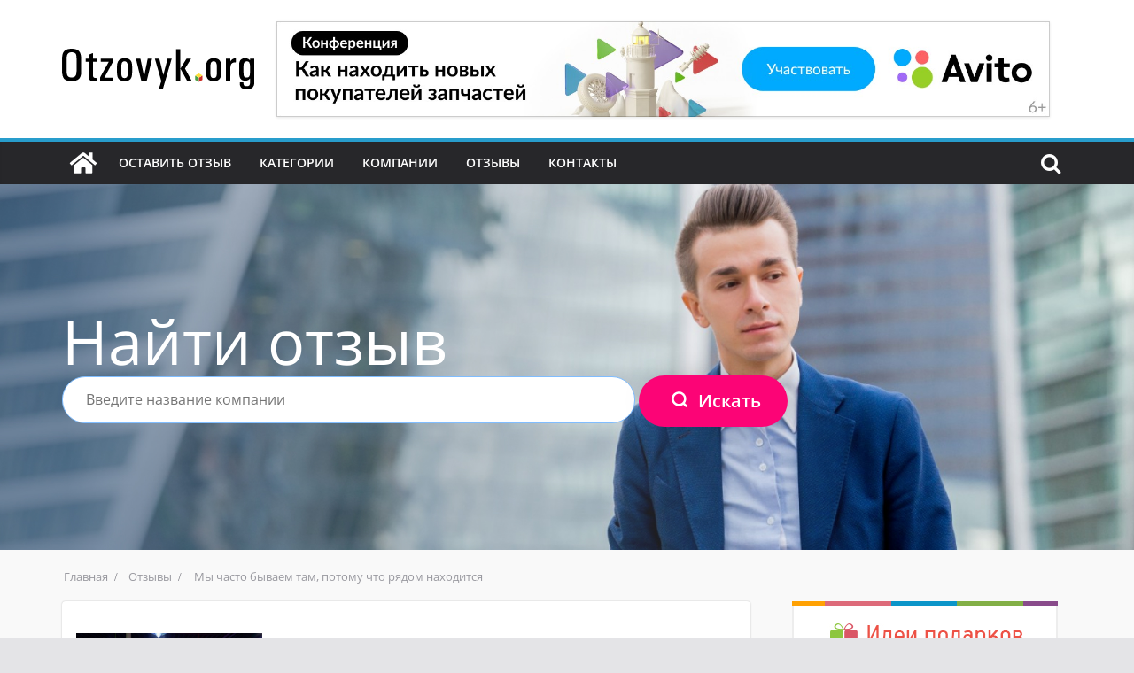

--- FILE ---
content_type: text/html; charset=UTF-8
request_url: https://otzovyk.org/otzivi/hodim-tuda-dovolno-casto-potomu-cto-radom/
body_size: 27224
content:
		<!doctype html>
		<html lang="ru-RU" prefix="og: https://ogp.me/ns#">
		
<head>

			<meta charset="UTF-8"/>
		<meta name="viewport" content="width=device-width, initial-scale=1">
		<link rel="profile" href="http://gmpg.org/xfn/11"/>
		
	
<!-- SEO от Rank Math - https://rankmath.com/ -->
<title>﻿﻿Мы часто бываем там, потому что рядом находится - otzovyk.org</title>
<meta name="description" content=". Ходим туда часто, потому что рядом. Из минусов заметил, что на кухне нет льда и льдогенератора. Официанты там с везением 50/50, например, они могут подать"/>
<meta name="robots" content="follow, index, max-snippet:-1, max-video-preview:-1, max-image-preview:large"/>
<link rel="canonical" href="https://otzovyk.org/otzivi/hodim-tuda-dovolno-casto-potomu-cto-radom/" />
<meta property="og:locale" content="ru_RU" />
<meta property="og:type" content="article" />
<meta property="og:title" content="﻿﻿Мы часто бываем там, потому что рядом находится - otzovyk.org" />
<meta property="og:description" content=". Ходим туда часто, потому что рядом. Из минусов заметил, что на кухне нет льда и льдогенератора. Официанты там с везением 50/50, например, они могут подать" />
<meta property="og:url" content="https://otzovyk.org/otzivi/hodim-tuda-dovolno-casto-potomu-cto-radom/" />
<meta property="og:site_name" content="otzovyk.org" />
<meta property="og:updated_time" content="2023-07-14T14:42:36+03:00" />
<meta name="twitter:card" content="summary_large_image" />
<meta name="twitter:title" content="﻿﻿Мы часто бываем там, потому что рядом находится - otzovyk.org" />
<meta name="twitter:description" content=". Ходим туда часто, потому что рядом. Из минусов заметил, что на кухне нет льда и льдогенератора. Официанты там с везением 50/50, например, они могут подать" />
<script type="application/ld+json" class="rank-math-schema">{"@context":"https://schema.org","@graph":[{"@type":"BreadcrumbList","@id":"https://otzovyk.org/otzivi/hodim-tuda-dovolno-casto-potomu-cto-radom/#breadcrumb","itemListElement":[{"@type":"ListItem","position":"1","item":{"@id":"https://otzovyk.org","name":"\u0413\u043b\u0430\u0432\u043d\u0430\u044f"}},{"@type":"ListItem","position":"2","item":{"@id":"https://otzovyk.org/otzivi/","name":"\u041e\u0442\u0437\u044b\u0432\u044b"}},{"@type":"ListItem","position":"3","item":{"@id":"https://otzovyk.org/otzivi/hodim-tuda-dovolno-casto-potomu-cto-radom/","name":"\ufeff\ufeff\u041c\u044b \u0447\u0430\u0441\u0442\u043e \u0431\u044b\u0432\u0430\u0435\u043c \u0442\u0430\u043c, \u043f\u043e\u0442\u043e\u043c\u0443 \u0447\u0442\u043e \u0440\u044f\u0434\u043e\u043c \u043d\u0430\u0445\u043e\u0434\u0438\u0442\u0441\u044f"}}]}]}</script>
<!-- /Rank Math WordPress SEO плагин -->

<link rel="alternate" type="application/rss+xml" title="otzovyk.org &raquo; Лента" href="https://otzovyk.org/feed/" />
<link rel="alternate" type="application/rss+xml" title="otzovyk.org &raquo; Лента комментариев" href="https://otzovyk.org/comments/feed/" />
<link rel="alternate" type="application/rss+xml" title="otzovyk.org &raquo; Лента комментариев к &laquo;﻿﻿Мы часто бываем там, потому что рядом находится&raquo;" href="https://otzovyk.org/otzivi/hodim-tuda-dovolno-casto-potomu-cto-radom/feed/" />
<link rel="alternate" title="oEmbed (JSON)" type="application/json+oembed" href="https://otzovyk.org/wp-json/oembed/1.0/embed?url=https%3A%2F%2Fotzovyk.org%2Fotzivi%2Fhodim-tuda-dovolno-casto-potomu-cto-radom%2F" />
<link rel="alternate" title="oEmbed (XML)" type="text/xml+oembed" href="https://otzovyk.org/wp-json/oembed/1.0/embed?url=https%3A%2F%2Fotzovyk.org%2Fotzivi%2Fhodim-tuda-dovolno-casto-potomu-cto-radom%2F&#038;format=xml" />
		<!-- This site uses the Google Analytics by MonsterInsights plugin v9.10.1 - Using Analytics tracking - https://www.monsterinsights.com/ -->
		<!-- Примечание: MonsterInsights в настоящее время не настроен на этом сайте. Владелец сайта должен пройти аутентификацию в Google Analytics на панели настроек MonsterInsights. -->
					<!-- No tracking code set -->
				<!-- / Google Analytics by MonsterInsights -->
		<style id='wp-img-auto-sizes-contain-inline-css' type='text/css'>
img:is([sizes=auto i],[sizes^="auto," i]){contain-intrinsic-size:3000px 1500px}
/*# sourceURL=wp-img-auto-sizes-contain-inline-css */
</style>
<style id='wp-emoji-styles-inline-css' type='text/css'>

	img.wp-smiley, img.emoji {
		display: inline !important;
		border: none !important;
		box-shadow: none !important;
		height: 1em !important;
		width: 1em !important;
		margin: 0 0.07em !important;
		vertical-align: -0.1em !important;
		background: none !important;
		padding: 0 !important;
	}
/*# sourceURL=wp-emoji-styles-inline-css */
</style>
<style id='wp-block-library-inline-css' type='text/css'>
:root{--wp-block-synced-color:#7a00df;--wp-block-synced-color--rgb:122,0,223;--wp-bound-block-color:var(--wp-block-synced-color);--wp-editor-canvas-background:#ddd;--wp-admin-theme-color:#007cba;--wp-admin-theme-color--rgb:0,124,186;--wp-admin-theme-color-darker-10:#006ba1;--wp-admin-theme-color-darker-10--rgb:0,107,160.5;--wp-admin-theme-color-darker-20:#005a87;--wp-admin-theme-color-darker-20--rgb:0,90,135;--wp-admin-border-width-focus:2px}@media (min-resolution:192dpi){:root{--wp-admin-border-width-focus:1.5px}}.wp-element-button{cursor:pointer}:root .has-very-light-gray-background-color{background-color:#eee}:root .has-very-dark-gray-background-color{background-color:#313131}:root .has-very-light-gray-color{color:#eee}:root .has-very-dark-gray-color{color:#313131}:root .has-vivid-green-cyan-to-vivid-cyan-blue-gradient-background{background:linear-gradient(135deg,#00d084,#0693e3)}:root .has-purple-crush-gradient-background{background:linear-gradient(135deg,#34e2e4,#4721fb 50%,#ab1dfe)}:root .has-hazy-dawn-gradient-background{background:linear-gradient(135deg,#faaca8,#dad0ec)}:root .has-subdued-olive-gradient-background{background:linear-gradient(135deg,#fafae1,#67a671)}:root .has-atomic-cream-gradient-background{background:linear-gradient(135deg,#fdd79a,#004a59)}:root .has-nightshade-gradient-background{background:linear-gradient(135deg,#330968,#31cdcf)}:root .has-midnight-gradient-background{background:linear-gradient(135deg,#020381,#2874fc)}:root{--wp--preset--font-size--normal:16px;--wp--preset--font-size--huge:42px}.has-regular-font-size{font-size:1em}.has-larger-font-size{font-size:2.625em}.has-normal-font-size{font-size:var(--wp--preset--font-size--normal)}.has-huge-font-size{font-size:var(--wp--preset--font-size--huge)}.has-text-align-center{text-align:center}.has-text-align-left{text-align:left}.has-text-align-right{text-align:right}.has-fit-text{white-space:nowrap!important}#end-resizable-editor-section{display:none}.aligncenter{clear:both}.items-justified-left{justify-content:flex-start}.items-justified-center{justify-content:center}.items-justified-right{justify-content:flex-end}.items-justified-space-between{justify-content:space-between}.screen-reader-text{border:0;clip-path:inset(50%);height:1px;margin:-1px;overflow:hidden;padding:0;position:absolute;width:1px;word-wrap:normal!important}.screen-reader-text:focus{background-color:#ddd;clip-path:none;color:#444;display:block;font-size:1em;height:auto;left:5px;line-height:normal;padding:15px 23px 14px;text-decoration:none;top:5px;width:auto;z-index:100000}html :where(.has-border-color){border-style:solid}html :where([style*=border-top-color]){border-top-style:solid}html :where([style*=border-right-color]){border-right-style:solid}html :where([style*=border-bottom-color]){border-bottom-style:solid}html :where([style*=border-left-color]){border-left-style:solid}html :where([style*=border-width]){border-style:solid}html :where([style*=border-top-width]){border-top-style:solid}html :where([style*=border-right-width]){border-right-style:solid}html :where([style*=border-bottom-width]){border-bottom-style:solid}html :where([style*=border-left-width]){border-left-style:solid}html :where(img[class*=wp-image-]){height:auto;max-width:100%}:where(figure){margin:0 0 1em}html :where(.is-position-sticky){--wp-admin--admin-bar--position-offset:var(--wp-admin--admin-bar--height,0px)}@media screen and (max-width:600px){html :where(.is-position-sticky){--wp-admin--admin-bar--position-offset:0px}}

/*# sourceURL=wp-block-library-inline-css */
</style><style id='global-styles-inline-css' type='text/css'>
:root{--wp--preset--aspect-ratio--square: 1;--wp--preset--aspect-ratio--4-3: 4/3;--wp--preset--aspect-ratio--3-4: 3/4;--wp--preset--aspect-ratio--3-2: 3/2;--wp--preset--aspect-ratio--2-3: 2/3;--wp--preset--aspect-ratio--16-9: 16/9;--wp--preset--aspect-ratio--9-16: 9/16;--wp--preset--color--black: #000000;--wp--preset--color--cyan-bluish-gray: #abb8c3;--wp--preset--color--white: #ffffff;--wp--preset--color--pale-pink: #f78da7;--wp--preset--color--vivid-red: #cf2e2e;--wp--preset--color--luminous-vivid-orange: #ff6900;--wp--preset--color--luminous-vivid-amber: #fcb900;--wp--preset--color--light-green-cyan: #7bdcb5;--wp--preset--color--vivid-green-cyan: #00d084;--wp--preset--color--pale-cyan-blue: #8ed1fc;--wp--preset--color--vivid-cyan-blue: #0693e3;--wp--preset--color--vivid-purple: #9b51e0;--wp--preset--gradient--vivid-cyan-blue-to-vivid-purple: linear-gradient(135deg,rgb(6,147,227) 0%,rgb(155,81,224) 100%);--wp--preset--gradient--light-green-cyan-to-vivid-green-cyan: linear-gradient(135deg,rgb(122,220,180) 0%,rgb(0,208,130) 100%);--wp--preset--gradient--luminous-vivid-amber-to-luminous-vivid-orange: linear-gradient(135deg,rgb(252,185,0) 0%,rgb(255,105,0) 100%);--wp--preset--gradient--luminous-vivid-orange-to-vivid-red: linear-gradient(135deg,rgb(255,105,0) 0%,rgb(207,46,46) 100%);--wp--preset--gradient--very-light-gray-to-cyan-bluish-gray: linear-gradient(135deg,rgb(238,238,238) 0%,rgb(169,184,195) 100%);--wp--preset--gradient--cool-to-warm-spectrum: linear-gradient(135deg,rgb(74,234,220) 0%,rgb(151,120,209) 20%,rgb(207,42,186) 40%,rgb(238,44,130) 60%,rgb(251,105,98) 80%,rgb(254,248,76) 100%);--wp--preset--gradient--blush-light-purple: linear-gradient(135deg,rgb(255,206,236) 0%,rgb(152,150,240) 100%);--wp--preset--gradient--blush-bordeaux: linear-gradient(135deg,rgb(254,205,165) 0%,rgb(254,45,45) 50%,rgb(107,0,62) 100%);--wp--preset--gradient--luminous-dusk: linear-gradient(135deg,rgb(255,203,112) 0%,rgb(199,81,192) 50%,rgb(65,88,208) 100%);--wp--preset--gradient--pale-ocean: linear-gradient(135deg,rgb(255,245,203) 0%,rgb(182,227,212) 50%,rgb(51,167,181) 100%);--wp--preset--gradient--electric-grass: linear-gradient(135deg,rgb(202,248,128) 0%,rgb(113,206,126) 100%);--wp--preset--gradient--midnight: linear-gradient(135deg,rgb(2,3,129) 0%,rgb(40,116,252) 100%);--wp--preset--font-size--small: 13px;--wp--preset--font-size--medium: 20px;--wp--preset--font-size--large: 36px;--wp--preset--font-size--x-large: 42px;--wp--preset--spacing--20: 0.44rem;--wp--preset--spacing--30: 0.67rem;--wp--preset--spacing--40: 1rem;--wp--preset--spacing--50: 1.5rem;--wp--preset--spacing--60: 2.25rem;--wp--preset--spacing--70: 3.38rem;--wp--preset--spacing--80: 5.06rem;--wp--preset--shadow--natural: 6px 6px 9px rgba(0, 0, 0, 0.2);--wp--preset--shadow--deep: 12px 12px 50px rgba(0, 0, 0, 0.4);--wp--preset--shadow--sharp: 6px 6px 0px rgba(0, 0, 0, 0.2);--wp--preset--shadow--outlined: 6px 6px 0px -3px rgb(255, 255, 255), 6px 6px rgb(0, 0, 0);--wp--preset--shadow--crisp: 6px 6px 0px rgb(0, 0, 0);}:where(body) { margin: 0; }.wp-site-blocks > .alignleft { float: left; margin-right: 2em; }.wp-site-blocks > .alignright { float: right; margin-left: 2em; }.wp-site-blocks > .aligncenter { justify-content: center; margin-left: auto; margin-right: auto; }:where(.wp-site-blocks) > * { margin-block-start: 24px; margin-block-end: 0; }:where(.wp-site-blocks) > :first-child { margin-block-start: 0; }:where(.wp-site-blocks) > :last-child { margin-block-end: 0; }:root { --wp--style--block-gap: 24px; }:root :where(.is-layout-flow) > :first-child{margin-block-start: 0;}:root :where(.is-layout-flow) > :last-child{margin-block-end: 0;}:root :where(.is-layout-flow) > *{margin-block-start: 24px;margin-block-end: 0;}:root :where(.is-layout-constrained) > :first-child{margin-block-start: 0;}:root :where(.is-layout-constrained) > :last-child{margin-block-end: 0;}:root :where(.is-layout-constrained) > *{margin-block-start: 24px;margin-block-end: 0;}:root :where(.is-layout-flex){gap: 24px;}:root :where(.is-layout-grid){gap: 24px;}.is-layout-flow > .alignleft{float: left;margin-inline-start: 0;margin-inline-end: 2em;}.is-layout-flow > .alignright{float: right;margin-inline-start: 2em;margin-inline-end: 0;}.is-layout-flow > .aligncenter{margin-left: auto !important;margin-right: auto !important;}.is-layout-constrained > .alignleft{float: left;margin-inline-start: 0;margin-inline-end: 2em;}.is-layout-constrained > .alignright{float: right;margin-inline-start: 2em;margin-inline-end: 0;}.is-layout-constrained > .aligncenter{margin-left: auto !important;margin-right: auto !important;}.is-layout-constrained > :where(:not(.alignleft):not(.alignright):not(.alignfull)){margin-left: auto !important;margin-right: auto !important;}body .is-layout-flex{display: flex;}.is-layout-flex{flex-wrap: wrap;align-items: center;}.is-layout-flex > :is(*, div){margin: 0;}body .is-layout-grid{display: grid;}.is-layout-grid > :is(*, div){margin: 0;}body{padding-top: 0px;padding-right: 0px;padding-bottom: 0px;padding-left: 0px;}a:where(:not(.wp-element-button)){text-decoration: underline;}:root :where(.wp-element-button, .wp-block-button__link){background-color: #32373c;border-width: 0;color: #fff;font-family: inherit;font-size: inherit;font-style: inherit;font-weight: inherit;letter-spacing: inherit;line-height: inherit;padding-top: calc(0.667em + 2px);padding-right: calc(1.333em + 2px);padding-bottom: calc(0.667em + 2px);padding-left: calc(1.333em + 2px);text-decoration: none;text-transform: inherit;}.has-black-color{color: var(--wp--preset--color--black) !important;}.has-cyan-bluish-gray-color{color: var(--wp--preset--color--cyan-bluish-gray) !important;}.has-white-color{color: var(--wp--preset--color--white) !important;}.has-pale-pink-color{color: var(--wp--preset--color--pale-pink) !important;}.has-vivid-red-color{color: var(--wp--preset--color--vivid-red) !important;}.has-luminous-vivid-orange-color{color: var(--wp--preset--color--luminous-vivid-orange) !important;}.has-luminous-vivid-amber-color{color: var(--wp--preset--color--luminous-vivid-amber) !important;}.has-light-green-cyan-color{color: var(--wp--preset--color--light-green-cyan) !important;}.has-vivid-green-cyan-color{color: var(--wp--preset--color--vivid-green-cyan) !important;}.has-pale-cyan-blue-color{color: var(--wp--preset--color--pale-cyan-blue) !important;}.has-vivid-cyan-blue-color{color: var(--wp--preset--color--vivid-cyan-blue) !important;}.has-vivid-purple-color{color: var(--wp--preset--color--vivid-purple) !important;}.has-black-background-color{background-color: var(--wp--preset--color--black) !important;}.has-cyan-bluish-gray-background-color{background-color: var(--wp--preset--color--cyan-bluish-gray) !important;}.has-white-background-color{background-color: var(--wp--preset--color--white) !important;}.has-pale-pink-background-color{background-color: var(--wp--preset--color--pale-pink) !important;}.has-vivid-red-background-color{background-color: var(--wp--preset--color--vivid-red) !important;}.has-luminous-vivid-orange-background-color{background-color: var(--wp--preset--color--luminous-vivid-orange) !important;}.has-luminous-vivid-amber-background-color{background-color: var(--wp--preset--color--luminous-vivid-amber) !important;}.has-light-green-cyan-background-color{background-color: var(--wp--preset--color--light-green-cyan) !important;}.has-vivid-green-cyan-background-color{background-color: var(--wp--preset--color--vivid-green-cyan) !important;}.has-pale-cyan-blue-background-color{background-color: var(--wp--preset--color--pale-cyan-blue) !important;}.has-vivid-cyan-blue-background-color{background-color: var(--wp--preset--color--vivid-cyan-blue) !important;}.has-vivid-purple-background-color{background-color: var(--wp--preset--color--vivid-purple) !important;}.has-black-border-color{border-color: var(--wp--preset--color--black) !important;}.has-cyan-bluish-gray-border-color{border-color: var(--wp--preset--color--cyan-bluish-gray) !important;}.has-white-border-color{border-color: var(--wp--preset--color--white) !important;}.has-pale-pink-border-color{border-color: var(--wp--preset--color--pale-pink) !important;}.has-vivid-red-border-color{border-color: var(--wp--preset--color--vivid-red) !important;}.has-luminous-vivid-orange-border-color{border-color: var(--wp--preset--color--luminous-vivid-orange) !important;}.has-luminous-vivid-amber-border-color{border-color: var(--wp--preset--color--luminous-vivid-amber) !important;}.has-light-green-cyan-border-color{border-color: var(--wp--preset--color--light-green-cyan) !important;}.has-vivid-green-cyan-border-color{border-color: var(--wp--preset--color--vivid-green-cyan) !important;}.has-pale-cyan-blue-border-color{border-color: var(--wp--preset--color--pale-cyan-blue) !important;}.has-vivid-cyan-blue-border-color{border-color: var(--wp--preset--color--vivid-cyan-blue) !important;}.has-vivid-purple-border-color{border-color: var(--wp--preset--color--vivid-purple) !important;}.has-vivid-cyan-blue-to-vivid-purple-gradient-background{background: var(--wp--preset--gradient--vivid-cyan-blue-to-vivid-purple) !important;}.has-light-green-cyan-to-vivid-green-cyan-gradient-background{background: var(--wp--preset--gradient--light-green-cyan-to-vivid-green-cyan) !important;}.has-luminous-vivid-amber-to-luminous-vivid-orange-gradient-background{background: var(--wp--preset--gradient--luminous-vivid-amber-to-luminous-vivid-orange) !important;}.has-luminous-vivid-orange-to-vivid-red-gradient-background{background: var(--wp--preset--gradient--luminous-vivid-orange-to-vivid-red) !important;}.has-very-light-gray-to-cyan-bluish-gray-gradient-background{background: var(--wp--preset--gradient--very-light-gray-to-cyan-bluish-gray) !important;}.has-cool-to-warm-spectrum-gradient-background{background: var(--wp--preset--gradient--cool-to-warm-spectrum) !important;}.has-blush-light-purple-gradient-background{background: var(--wp--preset--gradient--blush-light-purple) !important;}.has-blush-bordeaux-gradient-background{background: var(--wp--preset--gradient--blush-bordeaux) !important;}.has-luminous-dusk-gradient-background{background: var(--wp--preset--gradient--luminous-dusk) !important;}.has-pale-ocean-gradient-background{background: var(--wp--preset--gradient--pale-ocean) !important;}.has-electric-grass-gradient-background{background: var(--wp--preset--gradient--electric-grass) !important;}.has-midnight-gradient-background{background: var(--wp--preset--gradient--midnight) !important;}.has-small-font-size{font-size: var(--wp--preset--font-size--small) !important;}.has-medium-font-size{font-size: var(--wp--preset--font-size--medium) !important;}.has-large-font-size{font-size: var(--wp--preset--font-size--large) !important;}.has-x-large-font-size{font-size: var(--wp--preset--font-size--x-large) !important;}
/*# sourceURL=global-styles-inline-css */
</style>

<link rel='stylesheet' id='contact-form-7-css' href='https://otzovyk.org/wp-content/plugins/contact-form-7/includes/css/styles.css?ver=6.0.5' type='text/css' media='all' />
<link rel='stylesheet' id='dashicons-css' href='https://otzovyk.org/wp-includes/css/dashicons.min.css?ver=0e7aa68704e299cea8fff852b7e2ba96' type='text/css' media='all' />
<link rel='stylesheet' id='everest-forms-general-css' href='https://otzovyk.org/wp-content/plugins/everest-forms/assets/css/everest-forms.css?ver=3.1.0' type='text/css' media='all' />
<link rel='stylesheet' id='jquery-intl-tel-input-css' href='https://otzovyk.org/wp-content/plugins/everest-forms/assets/css/intlTelInput.css?ver=3.1.0' type='text/css' media='all' />
<link rel='stylesheet' id='parent-style-css' href='https://otzovyk.org/wp-content/themes/colormag/style.css?v=6938e6599ef54' type='text/css' media='all' />
<link rel='stylesheet' id='main-css-css' href='https://otzovyk.org/wp-content/themes/colormag-child/main.css?v=6938e6599ef54' type='text/css' media='all' />
<link rel='stylesheet' id='fancybox-css-css' href='https://otzovyk.org/wp-content/themes/colormag-child/css/jquery.fancybox.min.css?ver=0e7aa68704e299cea8fff852b7e2ba96' type='text/css' media='all' />
<link rel='stylesheet' id='stars-css-css' href='https://otzovyk.org/wp-content/themes/colormag-child/css/jquery.raty.css?ver=0e7aa68704e299cea8fff852b7e2ba96' type='text/css' media='all' />
<link rel='stylesheet' id='colormag_style-css' href='https://otzovyk.org/wp-content/themes/colormag-child/style.css?ver=4.0.10' type='text/css' media='all' />
<style id='colormag_style-inline-css' type='text/css'>
.colormag-button,
			blockquote, button,
			input[type=reset],
			input[type=button],
			input[type=submit],
			.cm-home-icon.front_page_on,
			.cm-post-categories a,
			.cm-primary-nav ul li ul li:hover,
			.cm-primary-nav ul li.current-menu-item,
			.cm-primary-nav ul li.current_page_ancestor,
			.cm-primary-nav ul li.current-menu-ancestor,
			.cm-primary-nav ul li.current_page_item,
			.cm-primary-nav ul li:hover,
			.cm-primary-nav ul li.focus,
			.cm-mobile-nav li a:hover,
			.colormag-header-clean #cm-primary-nav .cm-menu-toggle:hover,
			.cm-header .cm-mobile-nav li:hover,
			.cm-header .cm-mobile-nav li.current-page-ancestor,
			.cm-header .cm-mobile-nav li.current-menu-ancestor,
			.cm-header .cm-mobile-nav li.current-page-item,
			.cm-header .cm-mobile-nav li.current-menu-item,
			.cm-primary-nav ul li.focus > a,
			.cm-layout-2 .cm-primary-nav ul ul.sub-menu li.focus > a,
			.cm-mobile-nav .current-menu-item>a, .cm-mobile-nav .current_page_item>a,
			.colormag-header-clean .cm-mobile-nav li:hover > a,
			.colormag-header-clean .cm-mobile-nav li.current-page-ancestor > a,
			.colormag-header-clean .cm-mobile-nav li.current-menu-ancestor > a,
			.colormag-header-clean .cm-mobile-nav li.current-page-item > a,
			.colormag-header-clean .cm-mobile-nav li.current-menu-item > a,
			.fa.search-top:hover,
			.widget_call_to_action .btn--primary,
			.colormag-footer--classic .cm-footer-cols .cm-row .cm-widget-title span::before,
			.colormag-footer--classic-bordered .cm-footer-cols .cm-row .cm-widget-title span::before,
			.cm-featured-posts .cm-widget-title span,
			.cm-featured-category-slider-widget .cm-slide-content .cm-entry-header-meta .cm-post-categories a,
			.cm-highlighted-posts .cm-post-content .cm-entry-header-meta .cm-post-categories a,
			.cm-category-slide-next, .cm-category-slide-prev, .slide-next,
			.slide-prev, .cm-tabbed-widget ul li, .cm-posts .wp-pagenavi .current,
			.cm-posts .wp-pagenavi a:hover, .cm-secondary .cm-widget-title span,
			.cm-posts .post .cm-post-content .cm-entry-header-meta .cm-post-categories a,
			.cm-page-header .cm-page-title span, .entry-meta .post-format i,
			.format-link, .cm-entry-button, .infinite-scroll .tg-infinite-scroll,
			.no-more-post-text, .pagination span,
			.comments-area .comment-author-link span,
			.cm-footer-cols .cm-row .cm-widget-title span,
			.advertisement_above_footer .cm-widget-title span,
			.error, .cm-primary .cm-widget-title span,
			.related-posts-wrapper.style-three .cm-post-content .cm-entry-title a:hover:before,
			.cm-slider-area .cm-widget-title span,
			.cm-beside-slider-widget .cm-widget-title span,
			.top-full-width-sidebar .cm-widget-title span,
			.wp-block-quote, .wp-block-quote.is-style-large,
			.wp-block-quote.has-text-align-right,
			.cm-error-404 .cm-btn, .widget .wp-block-heading, .wp-block-search button,
			.widget a::before, .cm-post-date a::before,
			.byline a::before,
			.colormag-footer--classic-bordered .cm-widget-title::before,
			.wp-block-button__link,
			#cm-tertiary .cm-widget-title span,
			.link-pagination .post-page-numbers.current,
			.wp-block-query-pagination-numbers .page-numbers.current,
			.wp-element-button,
			.wp-block-button .wp-block-button__link,
			.wp-element-button,
			.cm-layout-2 .cm-primary-nav ul ul.sub-menu li:hover,
			.cm-layout-2 .cm-primary-nav ul ul.sub-menu li.current-menu-ancestor,
			.cm-layout-2 .cm-primary-nav ul ul.sub-menu li.current-menu-item,
			.cm-layout-2 .cm-primary-nav ul ul.sub-menu li.focus,
			.search-wrap button,
			.page-numbers .current,
			.wp-block-search .wp-element-button:hover{background-color:#289dcc;}a,
			.cm-layout-2 #cm-primary-nav .fa.search-top:hover,
			.cm-layout-2 #cm-primary-nav.cm-mobile-nav .cm-random-post a:hover .fa-random,
			.cm-layout-2 #cm-primary-nav.cm-primary-nav .cm-random-post a:hover .fa-random,
			.cm-layout-2 .breaking-news .newsticker a:hover,
			.cm-layout-2 .cm-primary-nav ul li.current-menu-item > a,
			.cm-layout-2 .cm-primary-nav ul li.current_page_item > a,
			.cm-layout-2 .cm-primary-nav ul li:hover > a,
			.cm-layout-2 .cm-primary-nav ul li.focus > a
			.dark-skin .cm-layout-2-style-1 #cm-primary-nav.cm-primary-nav .cm-home-icon:hover .fa,
			.byline a:hover, .comments a:hover, .cm-edit-link a:hover, .cm-post-date a:hover,
			.social-links:not(.cm-header-actions .social-links) i.fa:hover, .cm-tag-links a:hover,
			.colormag-header-clean .social-links li:hover i.fa, .cm-layout-2-style-1 .social-links li:hover i.fa,
			.colormag-header-clean .breaking-news .newsticker a:hover, .widget_featured_posts .article-content .cm-entry-title a:hover,
			.widget_featured_slider .slide-content .cm-below-entry-meta .byline a:hover,
			.widget_featured_slider .slide-content .cm-below-entry-meta .comments a:hover,
			.widget_featured_slider .slide-content .cm-below-entry-meta .cm-post-date a:hover,
			.widget_featured_slider .slide-content .cm-entry-title a:hover,
			.widget_block_picture_news.widget_featured_posts .article-content .cm-entry-title a:hover,
			.widget_highlighted_posts .article-content .cm-below-entry-meta .byline a:hover,
			.widget_highlighted_posts .article-content .cm-below-entry-meta .comments a:hover,
			.widget_highlighted_posts .article-content .cm-below-entry-meta .cm-post-date a:hover,
			.widget_highlighted_posts .article-content .cm-entry-title a:hover, i.fa-arrow-up, i.fa-arrow-down,
			.cm-site-title a, #content .post .article-content .cm-entry-title a:hover, .entry-meta .byline i,
			.entry-meta .cat-links i, .entry-meta a, .post .cm-entry-title a:hover, .search .cm-entry-title a:hover,
			.entry-meta .comments-link a:hover, .entry-meta .cm-edit-link a:hover, .entry-meta .cm-post-date a:hover,
			.entry-meta .cm-tag-links a:hover, .single #content .tags a:hover, .count, .next a:hover, .previous a:hover,
			.related-posts-main-title .fa, .single-related-posts .article-content .cm-entry-title a:hover,
			.pagination a span:hover,
			#content .comments-area a.comment-cm-edit-link:hover, #content .comments-area a.comment-permalink:hover,
			#content .comments-area article header cite a:hover, .comments-area .comment-author-link a:hover,
			.comment .comment-reply-link:hover,
			.nav-next a, .nav-previous a,
			#cm-footer .cm-footer-menu ul li a:hover,
			.cm-footer-cols .cm-row a:hover, a#scroll-up i, .related-posts-wrapper-flyout .cm-entry-title a:hover,
			.human-diff-time .human-diff-time-display:hover,
			.mzb-featured-categories .mzb-post-title a, .mzb-tab-post .mzb-post-title a,
			.mzb-post-list .mzb-post-title a, .mzb-featured-posts .mzb-post-title a,
			.mzb-featured-categories .mzb-post-title a, .cm-layout-2-style-1 #cm-primary-nav .fa:hover,
			.cm-footer-bar a,
			.cm-post-date a:hover,
			.cm-author a:hover,
			.cm-comments-link a:hover,
			.cm-tag-links a:hover,
			.cm-edit-link a:hover,
			.cm-footer-bar .copyright a,
			.cm-featured-posts .cm-entry-title a:hover,
			.cm-posts .post .cm-post-content .cm-entry-title a:hover,
			.cm-posts .post .single-title-above .cm-entry-title a:hover,
			.cm-layout-2 .cm-primary-nav ul li:hover > a,
			.cm-layout-2 #cm-primary-nav .fa:hover,
			.cm-entry-title a:hover,
			button:hover, input[type="button"]:hover,
			input[type="reset"]:hover,
			input[type="submit"]:hover,
			.wp-block-button .wp-block-button__link:hover,
			.cm-button:hover,
			.wp-element-button:hover,
			li.product .added_to_cart:hover,
			.comments-area .comment-permalink:hover{color:#289dcc;}#cm-primary-nav,
			.cm-contained .cm-header-2 .cm-row{border-top-color:#289dcc;}.cm-layout-2 #cm-primary-nav,
			.cm-layout-2 .cm-primary-nav ul ul.sub-menu li:hover,
			.cm-layout-2 .cm-primary-nav ul > li:hover > a,
			.cm-layout-2 .cm-primary-nav ul > li.current-menu-item > a,
			.cm-layout-2 .cm-primary-nav ul > li.current-menu-ancestor > a,
			.cm-layout-2 .cm-primary-nav ul ul.sub-menu li.current-menu-ancestor,
			.cm-layout-2 .cm-primary-nav ul ul.sub-menu li.current-menu-item,
			.cm-layout-2 .cm-primary-nav ul ul.sub-menu li.focus,
			cm-layout-2 .cm-primary-nav ul ul.sub-menu li.current-menu-ancestor,
			cm-layout-2 .cm-primary-nav ul ul.sub-menu li.current-menu-item,
			cm-layout-2 #cm-primary-nav .cm-menu-toggle:hover,
			cm-layout-2 #cm-primary-nav.cm-mobile-nav .cm-menu-toggle,
			cm-layout-2 .cm-primary-nav ul > li:hover > a,
			cm-layout-2 .cm-primary-nav ul > li.current-menu-item > a,
			cm-layout-2 .cm-primary-nav ul > li.current-menu-ancestor > a,
			.cm-layout-2 .cm-primary-nav ul li.focus > a, .pagination a span:hover,
			.cm-error-404 .cm-btn,
			.single-post .cm-post-categories a::after,
			.widget .block-title,
			.cm-layout-2 .cm-primary-nav ul li.focus > a,
			button,
			input[type="button"],
			input[type="reset"],
			input[type="submit"],
			.wp-block-button .wp-block-button__link,
			.cm-button,
			.wp-element-button,
			li.product .added_to_cart{border-color:#289dcc;}.cm-secondary .cm-widget-title,
			#cm-tertiary .cm-widget-title,
			.widget_featured_posts .widget-title,
			#secondary .widget-title,
			#cm-tertiary .widget-title,
			.cm-page-header .cm-page-title,
			.cm-footer-cols .cm-row .widget-title,
			.advertisement_above_footer .widget-title,
			#primary .widget-title,
			.widget_slider_area .widget-title,
			.widget_beside_slider .widget-title,
			.top-full-width-sidebar .widget-title,
			.cm-footer-cols .cm-row .cm-widget-title,
			.cm-footer-bar .copyright a,
			.cm-layout-2.cm-layout-2-style-2 #cm-primary-nav,
			.cm-layout-2 .cm-primary-nav ul > li:hover > a,
			.cm-layout-2 .cm-primary-nav ul > li.current-menu-item > a{border-bottom-color:#289dcc;}.mzb-featured-posts, .mzb-social-icon, .mzb-featured-categories, .mzb-social-icons-insert{--color--light--primary:rgba(40,157,204,0.1);}body{--color--light--primary:#289dcc;--color--primary:#289dcc;}
/*# sourceURL=colormag_style-inline-css */
</style>
<link rel='stylesheet' id='colormag-featured-image-popup-css-css' href='https://otzovyk.org/wp-content/themes/colormag/assets/js/magnific-popup/magnific-popup.min.css?ver=4.0.10' type='text/css' media='all' />
<link rel='stylesheet' id='colormag-fontawesome-css' href='https://otzovyk.org/wp-content/themes/colormag/assets/library/fontawesome/css/font-awesome.min.css?ver=4.0.10' type='text/css' media='all' />
<script type="text/javascript" src="https://otzovyk.org/wp-includes/js/jquery/jquery.min.js?ver=3.7.1" id="jquery-core-js"></script>
<script type="text/javascript" src="https://otzovyk.org/wp-includes/js/jquery/jquery-migrate.min.js?ver=3.4.1" id="jquery-migrate-js"></script>
<link rel="https://api.w.org/" href="https://otzovyk.org/wp-json/" /><link rel="EditURI" type="application/rsd+xml" title="RSD" href="https://otzovyk.org/xmlrpc.php?rsd" />

<link rel='shortlink' href='https://otzovyk.org/?p=2391' />
<link rel="icon" href="https://otzovyk.org/wp-content/uploads/2023/07/cropped-group-1-32x32.png" sizes="32x32" />
<link rel="icon" href="https://otzovyk.org/wp-content/uploads/2023/07/cropped-group-1-192x192.png" sizes="192x192" />
<link rel="apple-touch-icon" href="https://otzovyk.org/wp-content/uploads/2023/07/cropped-group-1-180x180.png" />
<meta name="msapplication-TileImage" content="https://otzovyk.org/wp-content/uploads/2023/07/cropped-group-1-270x270.png" />
		<style type="text/css" id="wp-custom-css">
			.grecaptcha-badge {
	display: none !important;
}		</style>
		


	<!-- Yandex.Metrika counter -->
	<script type="text/javascript" >
	   (function(m,e,t,r,i,k,a){m[i]=m[i]||function(){(m[i].a=m[i].a||[]).push(arguments)};
	   m[i].l=1*new Date();
	   for (var j = 0; j < document.scripts.length; j++) {if (document.scripts[j].src === r) { return; }}
	   k=e.createElement(t),a=e.getElementsByTagName(t)[0],k.async=1,k.src=r,a.parentNode.insertBefore(k,a)})
	   (window, document, "script", "https://mc.yandex.ru/metrika/tag.js", "ym");

	   ym(94833608, "init", {
	        clickmap:true,
	        trackLinks:true,
	        accurateTrackBounce:true,
	        webvisor:true
	   });
	</script>
	<noscript><div><img src="https://mc.yandex.ru/watch/94833608" style="position:absolute; left:-9999px;" alt="" /></div></noscript>
	<!-- /Yandex.Metrika counter -->

</head>

<body class="wp-singular reviews-template-default single single-reviews postid-2391 wp-custom-logo wp-embed-responsive wp-theme-colormag wp-child-theme-colormag-child everest-forms-no-js cm-header-layout-1 adv-style-1  boxed">




		<div id="page" class="hfeed site">
				<a class="skip-link screen-reader-text" href="#main">Перейти к содержимому</a>
		

			<header id="cm-masthead" class="cm-header cm-layout-1 cm-layout-1-style-1 cm-full-width">
		
		
				<div class="cm-main-header">
		
		
	<div id="cm-header-1" class="cm-header-1">
		<div class="cm-container">
			<div class="cm-row">

				<div class="cm-header-col-1">
										<div id="cm-site-branding" class="cm-site-branding">
		<a href="https://otzovyk.org/" class="custom-logo-link" rel="home"><img width="5091" height="1082" src="https://otzovyk.org/wp-content/uploads/2023/07/logo.svg" class="custom-logo" alt="otzovyk.org" decoding="async" fetchpriority="high" /></a>					</div><!-- #cm-site-branding -->
	
				</div><!-- .cm-header-col-1 -->

				<div class="cm-header-col-2">
										<div id="header-right-sidebar" class="clearfix">
						<aside id="colormag_728x90_advertisement_widget-1" class="widget cm-728x90-advertisemen-widget clearfix">
		<div class="advertisement_728x90">
			<div class="cm-advertisement-content"><a href="https://www.avito.ru/" class="single_ad_728x90" target="_blank" rel="nofollow"><img src="https://otzovyk.org/wp-content/uploads/2023/07/97e252c1bedfa0b02a5d08b3fb22d009.jpg" width="728" height="90" alt=""></a></div>		</div>

		</aside>					</div>
									</div><!-- .cm-header-col-2 -->

		</div>
	</div>
</div>
		
<div id="cm-header-2" class="cm-header-2">
	<nav id="cm-primary-nav" class="cm-primary-nav">
		<div class="cm-container">
			<div class="cm-row">
				
				<div class="cm-home-icon">
					<a href="https://otzovyk.org/"
						title="otzovyk.org"
					>
						<svg class="cm-icon coloramg-icon--home" xmlns="http://www.w3.org/2000/svg" viewBox="0 0 28 22"><path d="M13.6465 6.01133L5.11148 13.0409V20.6278C5.11148 20.8242 5.18952 21.0126 5.32842 21.1515C5.46733 21.2904 5.65572 21.3685 5.85217 21.3685L11.0397 21.3551C11.2355 21.3541 11.423 21.2756 11.5611 21.1368C11.6992 20.998 11.7767 20.8102 11.7767 20.6144V16.1837C11.7767 15.9873 11.8547 15.7989 11.9937 15.66C12.1326 15.521 12.321 15.443 12.5174 15.443H15.4801C15.6766 15.443 15.865 15.521 16.0039 15.66C16.1428 15.7989 16.2208 15.9873 16.2208 16.1837V20.6111C16.2205 20.7086 16.2394 20.8052 16.2765 20.8953C16.3136 20.9854 16.3681 21.0673 16.4369 21.1364C16.5057 21.2054 16.5875 21.2602 16.6775 21.2975C16.7675 21.3349 16.864 21.3541 16.9615 21.3541L22.1472 21.3685C22.3436 21.3685 22.532 21.2904 22.6709 21.1515C22.8099 21.0126 22.8879 20.8242 22.8879 20.6278V13.0358L14.3548 6.01133C14.2544 5.93047 14.1295 5.88637 14.0006 5.88637C13.8718 5.88637 13.7468 5.93047 13.6465 6.01133ZM27.1283 10.7892L23.2582 7.59917V1.18717C23.2582 1.03983 23.1997 0.898538 23.0955 0.794359C22.9913 0.69018 22.8501 0.631653 22.7027 0.631653H20.1103C19.963 0.631653 19.8217 0.69018 19.7175 0.794359C19.6133 0.898538 19.5548 1.03983 19.5548 1.18717V4.54848L15.4102 1.13856C15.0125 0.811259 14.5134 0.632307 13.9983 0.632307C13.4832 0.632307 12.9841 0.811259 12.5864 1.13856L0.868291 10.7892C0.81204 10.8357 0.765501 10.8928 0.731333 10.9573C0.697165 11.0218 0.676038 11.0924 0.66916 11.165C0.662282 11.2377 0.669786 11.311 0.691245 11.3807C0.712704 11.4505 0.747696 11.5153 0.794223 11.5715L1.97469 13.0066C2.02109 13.063 2.07816 13.1098 2.14264 13.1441C2.20711 13.1784 2.27773 13.1997 2.35044 13.2067C2.42315 13.2137 2.49653 13.2063 2.56638 13.1849C2.63623 13.1636 2.70118 13.1286 2.7575 13.0821L13.6465 4.11333C13.7468 4.03247 13.8718 3.98837 14.0006 3.98837C14.1295 3.98837 14.2544 4.03247 14.3548 4.11333L25.2442 13.0821C25.3004 13.1286 25.3653 13.1636 25.435 13.1851C25.5048 13.2065 25.5781 13.214 25.6507 13.2071C25.7234 13.2003 25.794 13.1791 25.8584 13.145C25.9229 13.1108 25.98 13.0643 26.0265 13.008L27.207 11.5729C27.2535 11.5164 27.2883 11.4512 27.3095 11.3812C27.3307 11.3111 27.3379 11.2375 27.3306 11.1647C27.3233 11.0919 27.3016 11.0212 27.2669 10.9568C27.2322 10.8923 27.1851 10.8354 27.1283 10.7892Z" /></svg>					</a>
				</div>
				
											<div class="cm-header-actions">
													<div class="cm-top-search">
						<i class="fa fa-search search-top"></i>
						<div class="search-form-top">
									<form action="https://otzovyk.org/" class="search-form searchform clearfix" method="get" role="search">
	<div class="search-wrap">
		<input type="search"
		       class="s field search-form__input search-form__input--everything"
		       name="s"
		       value=""
		       placeholder="Поиск"
		       autocomplete="off" 
		/>
		<button class="search-icon" type="submit"></button>
		<ul class="ajax-search ajax-search--everything"></ul>
	</div>
</form><!-- .searchform -->						</div>
					</div>
									</div>
				
					<p class="cm-menu-toggle" aria-expanded="false">
						<svg class="cm-icon coloramg-icon--bars" xmlns="http://www.w3.org/2000/svg" viewBox="0 0 24 24"><path d="M21 19H3a1 1 0 0 1 0-2h18a1 1 0 0 1 0 2Zm0-6H3a1 1 0 0 1 0-2h18a1 1 0 0 1 0 2Zm0-6H3a1 1 0 0 1 0-2h18a1 1 0 0 1 0 2Z"></path></svg>						<svg class="cm-icon coloramg-icon--x-mark" xmlns="http://www.w3.org/2000/svg" viewBox="0 0 24 24"><path d="m13.4 12 8.3-8.3c.4-.4.4-1 0-1.4s-1-.4-1.4 0L12 10.6 3.7 2.3c-.4-.4-1-.4-1.4 0s-.4 1 0 1.4l8.3 8.3-8.3 8.3c-.4.4-.4 1 0 1.4.2.2.4.3.7.3s.5-.1.7-.3l8.3-8.3 8.3 8.3c.2.2.5.3.7.3s.5-.1.7-.3c.4-.4.4-1 0-1.4L13.4 12z"></path></svg>					</p>
					<div class="cm-menu-primary-container"><ul id="menu-primary" class="menu"><li id="menu-item-3718" class="menu-item menu-item-type-custom menu-item-object-custom menu-item-3718"><a href="/ostavit-otzyv/">Оставить отзыв</a></li>
<li id="menu-item-519" class="menu-item menu-item-type-custom menu-item-object-custom menu-item-519"><a href="/kategorii/">Категории</a></li>
<li id="menu-item-554" class="menu-item menu-item-type-custom menu-item-object-custom menu-item-554"><a href="/kompanii/">Компании</a></li>
<li id="menu-item-590" class="menu-item menu-item-type-custom menu-item-object-custom menu-item-590"><a href="/otzivi/">Отзывы</a></li>
<li id="menu-item-3678" class="menu-item menu-item-type-custom menu-item-object-custom menu-item-3678"><a href="/kontakty/">Контакты</a></li>
</ul></div>
			</div>
		</div>
	</nav>
</div>
			
				</div> <!-- /.cm-main-header -->
		
				</header><!-- #cm-masthead -->
		
		



<div class="breatcome-area d-flex align-items-center">
	<div class="container">
		<div class="row align-items-center">
			<div class="col-lg-12">
				<div class="slider-content">
					<div class="h1">Найти отзыв</div>

					<form method="get" action="/kompanii/" class="navbar-form" method="get" role="search">
						<div class="slider-button">
							<input class="form-control input-lg search dark search-form__input search-form__input--everything" name="poisk-kompanii" placeholder="Введите название компании" type="text" value="" autocomplete="off">

							<ul class="ajax-search ajax-search--archive"></ul>
						</div>
						

						<div class="slider-btn">
							<button class="btn btn-danger big-button search-button" data-original-title="" title="" type="submit">
								<svg xmlns="http://www.w3.org/2000/svg" xmlns:xlink="http://www.w3.org/1999/xlink" version="1.0" id="katman_1" x="0px" y="0px" viewBox="0 0 600 450" class="slider-btn__svg" xml:space="preserve">
								<path class="st0" d="M394.8,213.5c0,58.9-47.7,106.6-106.6,106.6c-58.9,0-106.6-47.7-106.6-106.6c0-58.9,47.7-106.6,106.6-106.6  C347.1,106.9,394.8,154.6,394.8,213.5z M412.5,304.3c18.6-25.5,29.6-56.8,29.6-90.8c0-85-68.9-153.9-153.9-153.9  c-85,0-153.9,68.9-153.9,153.9c0,85,68.9,153.9,153.9,153.9c34,0,65.4-11,90.8-29.6l46.4,46.4c9.2,9.3,24.2,9.3,33.5,0  c9.3-9.2,9.3-24.2,0-33.5L412.5,304.3z"/>
								</svg>
							 	<span>Искать</span>
							</button>
						</div>
						
					</form>
				</div>
			</div>
		</div>
	</div>
</div>




	<div id="cm-content" class="cm-content">
		
		<div class="cm-container">
		
<div class="af-breadcrumbs font-family-1 color-pad"><nav role="navigation" aria-label="Breadcrumbs" class="breadcrumb-trail breadcrumbs" itemprop="breadcrumb"><ul class="trail-items" itemscope itemtype="http://schema.org/BreadcrumbList"><meta name="numberOfItems" content="3" /><meta name="itemListOrder" content="Ascending" /><li itemprop="itemListElement" itemscope itemtype="http://schema.org/ListItem" class="trail-item trail-begin"><a href="https://otzovyk.org/" rel="home" itemprop="item"><span itemprop="name">Главная</span></a><meta itemprop="position" content="1" /></li><li itemprop="itemListElement" itemscope itemtype="http://schema.org/ListItem" class="trail-item"><a href="https://otzovyk.org/otzivi/" itemprop="item"><span itemprop="name">Отзывы</span></a><meta itemprop="position" content="2" /></li><li itemprop="itemListElement" itemscope itemtype="http://schema.org/ListItem" class="trail-item trail-end"><a href="https://otzovyk.org/otzivi/hodim-tuda-dovolno-casto-potomu-cto-radom/" itemprop="item"><span itemprop="name">﻿﻿Мы часто бываем там, потому что рядом находится</span></a><meta itemprop="position" content="3" /></li></ul></nav></div>

<div class="cm-row">
	
	<div id="cm-primary" class="cm-primary">
		<div class="cm-posts" class="clearfix">

			

				
				<article id="post-2391" class="post-2391 reviews type-reviews status-publish hentry">


					 

					









					

					<div class="cm-post-content pl-0">



						<div class="mb-1em">

	                        <a href="https://otzovyk.org/kompanii/zamania/">
	                             <img width="1280" height="733" src="https://otzovyk.org/wp-content/uploads/2023/07/original_59477d3441129512383cccbd_6066ba6834c91.jpg" class="company-page__logo wp-post-image" alt="" decoding="async" srcset="https://otzovyk.org/wp-content/uploads/2023/07/original_59477d3441129512383cccbd_6066ba6834c91.jpg 1280w, https://otzovyk.org/wp-content/uploads/2023/07/original_59477d3441129512383cccbd_6066ba6834c91-300x172.jpg 300w, https://otzovyk.org/wp-content/uploads/2023/07/original_59477d3441129512383cccbd_6066ba6834c91-1024x586.jpg 1024w, https://otzovyk.org/wp-content/uploads/2023/07/original_59477d3441129512383cccbd_6066ba6834c91-768x440.jpg 768w" sizes="(max-width: 1280px) 100vw, 1280px" />	                        </a>

	                    </div>
						

								<header class="cm-entry-header">
				<h1 class="cm-entry-title">
			﻿﻿Мы часто бываем там, потому что рядом находится		</h1>
			</header>


							<div class="cm-below-entry-meta ">
								<span class="cm-author cm-vcard">
									<svg class="cm-icon coloramg-icon--user" xmlns="http://www.w3.org/2000/svg" viewBox="0 0 24 24"><path d="M7 7c0-2.8 2.2-5 5-5s5 2.2 5 5-2.2 5-5 5-5-2.2-5-5zm9 7H8c-2.8 0-5 2.2-5 5v2c0 .6.4 1 1 1h16c.6 0 1-.4 1-1v-2c0-2.8-2.2-5-5-5z"></path></svg>			
									<span class="url fn n">
										Петр			
									</span>
								</span>

								<span class="cm-post-date"><svg class="cm-icon coloramg-icon--calendar-fill" xmlns="http://www.w3.org/2000/svg" viewBox="0 0 24 24"><path d="M21.1 6.6v1.6c0 .6-.4 1-1 1H3.9c-.6 0-1-.4-1-1V6.6c0-1.5 1.3-2.8 2.8-2.8h1.7V3c0-.6.4-1 1-1s1 .4 1 1v.8h5.2V3c0-.6.4-1 1-1s1 .4 1 1v.8h1.7c1.5 0 2.8 1.3 2.8 2.8zm-1 4.6H3.9c-.6 0-1 .4-1 1v7c0 1.5 1.3 2.8 2.8 2.8h12.6c1.5 0 2.8-1.3 2.8-2.8v-7c0-.6-.4-1-1-1z"></path></svg> 
									<time class="entry-date published updated" datetime="07.03.2020">
										07.03.2020									</time>
								</span>


								<span class="cm-comments-link">
									
										<svg class="cm-icon coloramg-icon--comment" xmlns="http://www.w3.org/2000/svg" viewBox="0 0 24 24"><path d="M22 5v10c0 1.7-1.3 3-3 3H7.4l-3.7 3.7c-.2.2-.4.3-.7.3-.1 0-.3 0-.4-.1-.4-.1-.6-.5-.6-.9V5c0-1.7 1.3-3 3-3h14c1.7 0 3 1.3 3 3z"></path></svg> 
										Комментариев: 0										
								</span>

									
							</div>

							

							
<div class="cm-entry-summary">
	<p>. Ходим туда часто, потому что рядом. Из минусов заметил, что на кухне нет льда и льдогенератора. Официанты там с везением 50/50, например, они могут подать детям пельмени 40 минут и принести последние из них, когда они уже не нужны. Персонал, следящий за безопасностью, буквально просто сидит и смотрит в пол, поэтому следите за самими детьми</p>
</div>
	
						</div>


						<div class="cm-post-content pl-0">

							


	                        


	                       

	                        <div class="mb-1em">

		                        		                        <div class="single-review__stars">
		                            <i data-alt="1" class="star-on-png" title="bad"></i>&nbsp;
		                            <i data-alt="2" class="star-on-png" title="poor"></i>&nbsp;
		                            <i data-alt="3" class="star-on-png" title="regular"></i>&nbsp;
		                            <i data-alt="4" class="star-off-png" title="good"></i>&nbsp;
		                            <i data-alt="5" class="star-off-png" title="gorgeous"></i>
		                        </div>

	                    	</div>



	                        
	                      
	                        <p>
	                            Отзыв о
	                            <a class="" href="https://otzovyk.org/kompanii/zamania/">
	                                Zамания	                            </a>
	                        </p>


	                        <div class="business-reactions mb-1em">
										 			
					 			<div class="business-reactions__text">
					 				Оцените&nbsp;отзыв:
					 			</div>

					 			<div class="business-reactions-view">
						 		
                                    <div class="business-reactions-view__container">
                                        <span class="inline-image _loaded icon business-reactions-view__icon _perfect" data-reviewid="2391" aria-hidden="false" role="button" style="font-size: 0px; line-height: 0;">
                                            <svg class="review-likes__item" xmlns="http://www.w3.org/2000/svg" xmlns:xlink="http://www.w3.org/1999/xlink" version="1.1" id="Layer_3" x="0px" y="0px" viewBox="0 0 128 128" style="enable-background:new 0 0 128 128;" xml:space="preserve">
												<path style="fill:#6BA4AE;" d="M57.52,49.63c0,0-3.1-2.11-6.62-1.97c-3.52,0.14-7.88,2.82-7.88,2.82s-6.05,0.28-10.7,0.14  c-4.65-0.14-15.63-1.41-21.26,1.13c-5.63,2.53-7.04,7.32-6.19,11.12c0.84,3.8,1.74,9.8,20.55,20.55c8.24,4.71,17.26,6.44,25.05,7.05  c0.35,1.43,1.2,11.61,2.83,17.02c2.11,7.04,5.1,7.32,6.19,7.6c4.36,1.13,2.52-4.63,2.39-9.01c-0.21-7.3,1.41-14.21,2.25-14.22  c1.64-0.01,6.91,1.83,8.17,1.83c10.14,17.03,19.08,19.17,22.1,17.03c2.39-1.69-0.14-5.07-2.67-11.12c-1.58-3.78-2.6-5.56-0.95-5.69  c13.53-1.08,29.35-6.38,31.64-26.97c1.53-13.81-6.72-24.35-7.46-26.33c0.42-2.04,3.42-7.55,4.72-11.58  c2.18-6.79,2.53-9.82,1.48-9.96c-1.12-0.15-5.07,3.24-9.29,5.91c-3.51,2.23-4.82,8.31-4.82,8.31s-5.74-3.52-10.95-1.27  c-6.19,2.68-9.43,3.24-9.57,4.22c-0.14,0.99,6.34,3.24,10.84,4.5c4.66,1.31,9.85,2.39,9.85,2.39s4.5,11.83-2.96,15.2  c-7.46,3.38-12.95-0.99-19.99-4.5c-7.04-3.52-13.55-7.85-19.01-7.18C60.3,47.29,57.52,49.63,57.52,49.63z"/>
												<path style="fill:#36B4E1;" d="M61.25,25.53c0,0-0.42-2.99,3.1-3.98c3.52-0.99,7.39-1.13,7.6-4.72c0.24-4.08-3.73-4.93-6.97-3.94  c-4.36,1.33-7.6,6.19-7.6,6.19s-3.8-7.32-9.85-7.32c-4.96,0-5.48,3.69-5.07,5.42c0.63,2.67,3.69,3.91,6.93,4.26  c3.55,0.39,3.91,3.84,3.91,3.84s-6.14-4.04-6.9,0c-0.77,4.15,6.19,3.24,7.74,7.04c0.93,2.28,1.2,14.22,3.8,14.08  c2.67-0.14,1.55-13.51,3.38-15.06c1.83-1.55,7.74-3.38,6.62-6.05C66.23,21.22,61.25,25.53,61.25,25.53z"/>
												<ellipse style="fill:#36B4E1;" cx="76.69" cy="11.81" rx="2.2" ry="2.23"/>
												<ellipse style="fill:#36B4E1;" cx="76.62" cy="21.61" rx="1.55" ry="1.5"/>
												<ellipse style="fill:#36B4E1;" cx="35.82" cy="11.63" rx="2.54" ry="2.57"/>
												<ellipse style="fill:#36B4E1;" cx="33.92" cy="20.04" rx="1.91" ry="1.96"/>
												<ellipse transform="matrix(0.8417 -0.54 0.54 0.8417 -9.9299 25.7328)" style="fill:#36B4E1;" cx="38.91" cy="29.8" rx="1.87" ry="1.83"/>
												<path style="fill:#FDEACB;" d="M60.9,74.83c0.7,2.82-16.05,2.67-30.13,0.14S6.13,66.81,6.13,66.81c-0.02,0.23-1.47-3.34-1.55-5.91  c-0.06-2.05,0.7-3.63,0.7-3.63s4.82,4.12,12.71,6.93c7.88,2.82,17.13,6.02,24.74,7.11C55.55,73.14,60.41,72.88,60.9,74.83z"/>
												<ellipse transform="matrix(0.9883 -0.1525 0.1525 0.9883 -10.004 10.3307)" style="fill:#2C292A;" cx="62.33" cy="70.37" rx="3.52" ry="3.33"/>
												<path style="fill:#A4CED5;" d="M117.77,80.82c0,0-5.35,5.7-17.74,5.56c-8.36-0.1-21.4-1.55-21.4-1.55s4.5,2.11,7.04,4.93  c2.53,2.82,5.95,9.57,5.95,9.57s11.68-3.34,17.18-7.99C114.29,86.69,117.77,80.82,117.77,80.82z"/>
												<path style="fill:#A4CED5;" d="M9.41,71.74c0,0,11.09,6.9,21.79,8.87s20.41,3.1,26.19,3.38s11.4,0.14,11.4,0.14  s7.18,10.98,9.01,14.08c1.83,3.1,5.35,9.71,9.29,11.26c3.94,1.55,7.5,1.13,7.5,1.13s-5.21,3.94-11.16-0.14  c-2.55-1.75-8.55-9.08-8.55-9.08s-7.32-0.07-11.83-0.53c-4.21-0.43-8.9-1.37-8.9-1.37s-0.27,4.59,0.07,6.97  c0.35,2.46,2.04,6.81,5.91,7.74c0.88,0.21,1.96,0.17,1.9,0.28c-0.46,0.92-4.46,2.6-8.17-1.06c-4.82-4.76-3.8-14.43-3.8-14.43  s-6.83-1.47-14.92-6.41c-4.61-2.82-14.04-8.73-18.37-12.85C13.35,76.48,9.41,71.74,9.41,71.74z"/>
												<path style="fill:#D9EBF3;" d="M54.63,86.87c3.12,0.82,7.21-0.28,7.25,0.49c0.07,1.34-4.56,1.86-7.53,1.48  c-3.8-0.49-6.37-3.17-6.34-4.01C48.09,83.28,50.76,85.85,54.63,86.87z"/>
												<path style="fill:#D9EBF3;" d="M33.09,82.93c-0.5,0.86,2.75,3.17,4.86,3.73c2.11,0.56,4.01,1.06,5.49,1.97s3.1,4.65,6.55,5.7  c3.45,1.06,6.55-1.34,10.28-1.2c3.73,0.14,6.05,0.07,5.56-0.49s-3.31-1.48-5.63-1.62c-2.32-0.14-6.76,1.69-9.64,0.77  c-2.89-0.92-3.45-4.22-6.34-5.42c-2.89-1.2-5.28-1.13-6.62-1.62C36.26,84.27,33.59,82.08,33.09,82.93z"/>
												<path style="fill:#D9EBF3;" d="M25,81.45c-0.69,0.15,0.53,3.41,4.89,5.88s7.92,2.93,9.82,4.05c2.75,1.62,3.26,4.51,7.6,6.19  c5.63,2.18,10.28,0.7,14.08,0.63c3.8-0.07,10.14,1.62,10.35,0.63c0.27-1.26-6.05-2.67-10.56-2.75c-3.1-0.05-6.69,1.41-11.83,0.07  c-5.14-1.34-5.07-4.58-9.08-6.69c-3.23-1.7-6.62-2.53-9.36-3.8C28.17,84.41,25.98,81.24,25,81.45z"/>
											</svg>
                                         

											<img class="review-likes__item--animated" src="https://otzovyk.org/wp-content/themes/colormag-child/images/emoji-perfekt.gif">

											
											<div class="business-reactions-view__icon-text-container">
												<span class="business-reactions-view__icon-text">
													Правда
												</span>
											</div>
                                        </span>
                                        <div class="business-reactions-view__counter">
                                                                                    </div>
                                    </div>

                                    <div class="business-reactions-view__container">
                                        <span class="inline-image _loaded icon business-reactions-view__icon _like" data-reviewid="2391" aria-hidden="false" role="button" style="font-size: 0px; line-height: 0;">
                                        	<svg class="review-likes__item" xmlns="http://www.w3.org/2000/svg" xmlns:xlink="http://www.w3.org/1999/xlink" version="1.1" id="Layer_3" x="0px" y="0px" viewBox="0 0 128 128" style="enable-background:new 0 0 128 128;" xml:space="preserve">
												<path style="fill:#865B52;" d="M43.7,64.5l-2.78,1.7c0,0,1.48,5.41,2.07,8.36s1.28,5.21,2.07,6.69c1.23,2.31,4.42,2.49,5.65,1.55  c2.56-1.94,3.91-7.82,3.91-7.82s1.35-4.84,2.09-7.45c0.6-2.13,2.02-5.31,2.02-5.31l4.82,2.29c0,0-0.27,4.82,1.52,8.83  c1.72,3.85,6.29,7.62,8.21,8.8c1.92,1.18,3.76,1.84,3.39,3.84c-0.37,1.99-3.02,6.34-4.79,8.56c-1.77,2.21-6.25,8.77-7.23,11.06  c-1.16,2.7-2.36,5.68,0.44,6.49c2.8,0.81,6.96-4.97,6.96-4.97l13.62-19.08c0,0,0.07-1.03-1.03-2.29c-1.11-1.25-1.48-1.99-2.07-3.61  s-0.81-6.71-0.81-6.71s4.79-8.92,5.68-10.03c0.89-1.11,2.43-3.17,2.43-3.17s1.39,4.59,3.91,8.85c2.85,4.82,8.47,9.7,13.72,11.7  c5.41,2.07,10.55,2.53,14.38,2.68c3.84,0.15,6.05-1.16,5.53-2.04c-0.52-0.89-10.33-2.16-10.33-2.16L99.9,70.18l-7.38-18.44  L78.44,40.08l-19.4,0.52L45.98,61.47c0,0,1.84,4.43,1.99,5.24c0.15,0.81-0.07,5.46-0.07,5.46s-0.54-1.84-0.96-3.25  c-0.3-0.99-0.37-2.73-0.37-2.73L43.7,64.5z"/>
												<path style="fill:#D27856;" d="M33.37,37.87c0,0,6.18-6.04,8.19-8.7c3.2-4.23,5.53-9.88,2.95-11.8s-7.23,2.51-9.81,5.97  s-5.14,9-5.73,7.6s2.19-4.74,3.98-7.62c0.92-1.48,3.39-4.2,4.47-6.54c0.94-2.03,0.72-3.75-0.74-4.52c-3.25-1.72-8.41,3.23-10.1,6.59  c-2.38,4.72-3.17,10.18-3.17,10.18s-3.91-0.44-7.38,2.21c-2.5,1.91-3.84,5.9-5.16,6.64c-1.33,0.74-6.29,3.05-6.29,3.05  s-3.93,4.47-0.27,8.16c1.69,1.7,3.17,2.95,6.64,3.02c3.02,0.06,9.37-3.61,12.1-3.1s5.41,7.46,7.45,10.1c2.73,3.54,6.37,6.1,9.1,6.83  c2.73,0.74,8.38,0.76,8.38,0.76s-0.07-2.51-0.52-3.61c-0.44-1.11-1.03-2.07-0.37-2.58c0.66-0.52,2.14,1.84,2.14,3.91  c0,2.07-0.44,7.01-0.52,9.29c-0.07,2.29-0.59,6.71,2.36,7.82c2.95,1.11,5.73-1.2,6.32-2.02c0.59-0.81,1.87-2.04,1.65-2.63  s-1.92-2.14-3.1-2.29s-2.43,0.1-2.43,0.1s0.39-2.95,0.98-5.02c0.59-2.07,1.45-6.88,1.23-9.83c-0.22-2.95-2.8-6.12-1.92-7.15  s2.14-0.15,3.1,2.36c0.96,2.51,0.96,4.79,0.89,6.71c-0.07,1.92-0.44,3.69-0.44,3.69s3.46-0.16,5.02-0.22  c1.77-0.07,4.65-0.52,4.65-0.52s-0.72-5.76-0.44-8.85c0.37-4.13,3.07-8.38,5.14-10.38c2.07-1.99,4.89-4.23,5.41-2.97  c0.52,1.25-3.93,3.96-5.75,7.08c-1.73,2.96-3.61,9.07-1.48,15.42c2.14,6.34,6.27,11.43,8.7,13.28c2.43,1.84,6.49,2.95,6.34,6.27  c-0.15,3.32-6.93,11.51-8.92,14.53c-1.99,3.02-4.87,6.27-5.38,9.07c-0.52,2.8-0.89,5.83,2.8,4.2c3.69-1.62,8.33-10.62,10.33-13.28  c1.99-2.66,5.46-8.19,7.67-11.06c2.21-2.88,3.1-3.17,2.88-5.16s-4.79-3.98-5.83-6.93s-1.18-10.77,0-13.35  c1.18-2.58,2.43-4.43,2.43-4.43s4.41,10.48,7.45,14.46c4.08,5.34,11.28,9.44,19.99,10.62c8.7,1.18,10.9,0.28,7.6-0.89  c-1.25-0.44-4.64-1.75-8.06-3.47c-3.25-1.62-8.31-4.08-12.22-9.96c-4.33-6.51-6.12-18.73-13.79-27.95  c-6.34-7.62-18.49-14.32-32.38-8.7c-9.66,3.91-13.05,14.09-18.88,13.05C34.77,44.29,33.37,37.87,33.37,37.87z"/>
												<path style="fill:#FFD2AF;" d="M31.38,34.58c1.53,1.09,5.51-3.51,7.33-5.9c2.61-3.44,4.14-6.65,3.05-7.47  c-1.57-1.18-4.87,2.85-6.74,5.65C32.6,30.48,30.35,33.84,31.38,34.58z"/>
												<path style="fill:#010102;" d="M21.58,39.28c0.16,2.08-0.83,3.06-1.92,3.13s-2.09-1.25-2.18-2.67c-0.09-1.42,0.73-2.63,1.83-2.7  C20.4,36.97,21.47,37.86,21.58,39.28z"/>
												<path style="fill:#2C302B;" d="M5.42,40.72c0.99,0.66,1.15,3.24,0.79,4.38c-0.39,1.23-1.52,3.29-2.85,2.75  c-0.74-0.3-2.66-3.98-2.26-4.97C1.48,41.9,4.83,40.33,5.42,40.72z"/>
												<path style="fill:#2C302B;" d="M6.01,50.31c0,0,1.97-0.64,2.66-1.28s1.67-1.48,2.41-1.18s0.98,1.38-0.39,2.46  c-1.04,0.82-2.41,1.23-2.41,1.23s-0.84,0.05-1.52-0.25C6.36,51.13,5.91,50.56,6.01,50.31z"/>
											</svg>

                                        	
                                         

											<img class="review-likes__item--animated" src="https://otzovyk.org/wp-content/themes/colormag-child/images/emoji-like.gif">
											
											<div class="business-reactions-view__icon-text-container">
												<span class="business-reactions-view__icon-text">
													Понравилось
												</span>
											</div>
                                        </span>
                                        <div class="business-reactions-view__counter">
                                                                                    </div>
                                    </div>


                                    <div class="business-reactions-view__container">
                                        <span class="inline-image _loaded icon business-reactions-view__icon _pokerface" data-reviewid="2391" aria-hidden="false" role="button" style="font-size: 0px; line-height: 0;">
                                        	<svg class="review-likes__item" xmlns="http://www.w3.org/2000/svg" xmlns:xlink="http://www.w3.org/1999/xlink" version="1.1" id="Layer_3" x="0px" y="0px" viewBox="0 0 128 128" style="enable-background:new 0 0 128 128;" xml:space="preserve">
												<radialGradient id="SVGID_1_" cx="63.483" cy="38.467" r="70.7328" gradientTransform="matrix(-0.0349 0.9994 -1.8874 -0.0659 138.3001 -22.4421)" gradientUnits="userSpaceOnUse">
													<stop offset="0.401" style="stop-color:#7F5950"/>
													<stop offset="0.5119" style="stop-color:#745147"/>
													<stop offset="0.6813" style="stop-color:#5B3F33"/>
												</radialGradient>
												<path style="fill:url(#SVGID_1_);" d="M1.63,84.97c0.26,0.38,6.19-3.1,11.68-1.16c2.85,1.01,5.06,5.46,5.56,5.56  c0.5,0.1,5.05-7.29,12.41-5.96c8.74,1.59,9.26,10.44,9.93,10.62c0.41,0.11,1.49-4.86,7.74-4.37c3.49,0.28,6.35,4.27,8.84,8.44  s6.7,10.97,7.35,11.02c0.89,0.07,6.35-8.54,8.04-11.72c1.69-3.18,5.76-9.33,9.63-9.43c3.87-0.1,5.68,5.94,6.55,5.76  c0.72-0.15,1.06-7.88,7.45-8.84c6.65-0.99,8.43,6.46,9.33,6.35c0.82-0.1,1.44-6.85,9.53-6.95c8.04-0.1,9.58,5.81,10.62,5.66  c1.31-0.19,1.24-23.18-6.95-35.4c-5.66-8.44-13.75-12.89-17.53-14.48c-3.13-1.32-5.76-1.49-5.66-3.18c0.1-1.69,3.67-0.3,4.47-2.58  c0.79-2.28-4.47-3.97-7.15-1.79s-1.09,6.16-1.09,6.16s-0.58,11.62-4.41,17.36c-3,4.5-6.22,5.5-9.95,6.66  c-4.28,1.33-8.67,1.48-14.18,0.98c-4.67-0.42-9.09-0.42-12.85-1.83c-4.26-1.6-7.98-6.57-9.01-9.29c-1.57-4.15-1.5-7.13-1.5-10.79  c0-4.25,0-6.85,0-6.85s2.58-3.38,0.1-6.06s-6.16-1.19-5.86,1.09c0.3,2.28,2.98,0.99,2.68,2.88c-0.3,1.89-5.2,2.39-9.59,4.81  c-6.85,3.77-11.56,6.83-16.89,15.02C3.04,64.79,0.6,83.46,1.63,84.97z"/>
												<path style="fill:#885B50;" d="M54.61,57.45c0,0,1.56,2.38,0.89,3.72s-2.38,9.16-2.83,16.23c-0.5,7.97,3.43,11.69,3.43,11.69  l-0.67,5.36l3.62,5.78c0,0,4.19-7.87,5.46-7.79c1.27,0.07,6.75,8.29,6.75,8.29l3.03-5.21l-1.07-6.95c0,0,3.13-4.1,3.13-11.32  c0-7.22-2.31-15.27-2.38-16.38c-0.07-1.12,1.49-3.18,1.49-3.18s3.42,1.32,5.96-1.64c3.23-3.77,3.44-13.26,0.65-18.72  c-2.13-4.17-4.17-6.21-4.91-6.35c-0.74-0.15-3.77,4.37-5.16,8.14C70.6,42.91,70,46.28,70,46.28s-1.54-1.06-4.42-1.39  c-2.18-0.25-3.92,0.25-3.92,0.25s0.15-4.22-0.4-7.25c-0.55-3.03-1.59-7.4-2.98-7.79c-1.39-0.4-6.27,5.43-7.74,7.55  c-1.94,2.78-6.83,10.15-1.37,16.75C51.82,57.6,54.61,57.45,54.61,57.45z"/>
												<path style="fill:#B68E74;" d="M64.07,91.33c1.86-0.3,7.97-3.57,8.44-10.47c0.53-7.68-3.97-16.38-8.19-16.53  c-4.37-0.15-8.71,9.93-8.19,16.03C56.82,88.5,64.07,91.33,64.07,91.33z"/>
												<path style="fill:#FFD2AD;" d="M72.33,47.67c0,0,0.6-3.92,2.38-7.6c0.92-1.9,1.99-3.82,3.47-3.72c1.49,0.1,3.57,4.86,3.57,10.08  s-0.69,7.4-2.88,8.59c-1.99,1.08-3.08,0.4-3.08,0.4s-0.3-3.23-1.09-4.67C73.92,49.31,72.33,47.67,72.33,47.67z"/>
												<path style="fill:#FFD2AD;" d="M57.44,34.47c-1.02-0.2-5.24,4.15-6.8,7.15c-1.79,3.43-2.8,7.27-0.35,10.55  c1.54,2.05,3.97,1.37,3.97,1.37s0.35-2.53,1.89-4.62c1.5-2.03,3.13-2.78,3.13-2.78S59.72,34.91,57.44,34.47z"/>
												<path style="fill:#FEFEFE;" d="M62.24,58.61c0,0-2.57-0.89-2.35,0.41c0.22,1.3,0.78,3.31,1.68,3.2S62.24,58.61,62.24,58.61z"/>
												<path style="fill:#FEFEFE;" d="M65.63,58.42c0,0-0.11,3.43,0.78,3.91c0.89,0.48,1.97-3.61,1.75-4.28S65.63,58.42,65.63,58.42z"/>
												<path style="fill:#020308;" d="M63.92,56.52c-0.89,0.02-1.19,1.95-2.57,1.19c-1.05-0.58,0.16-1.77-1.03-1.92  c-1.05-0.13-1.2,0.84-0.94,1.81c0.26,0.97,0.52,1.9,2.27,2.05c1.75,0.15,2.35-0.89,2.35-0.89s0.84,1,2.06,0.98  c1.86-0.02,2.29-1.66,2.63-2.17c0.52-0.78-0.62-2-1.34-0.82c-0.72,1.18-1.69,1.15-2.23,0.67C64.77,57.11,64.59,56.51,63.92,56.52z"/>
												<path style="fill:#B68E74;" d="M63.29,53.17c-0.63-0.18-1.27,0.48-1.53,1.27c-0.26,0.78-0.26,1.5,0.26,1.86  c0.71,0.48,1.49-0.56,1.68-1.08S64.18,53.43,63.29,53.17z"/>
												<path style="fill:#B68E74;" d="M65.97,53.1c-0.71,0-1.04,0.56-1.04,1.68c0,1.12,0.22,1.41,0.93,1.56c0.71,0.15,1.01-1.15,1.01-1.79  S66.75,53.1,65.97,53.1z"/>
												<ellipse style="fill:#020204;" cx="71.24" cy="54.15" rx="2" ry="2.12"/>
												<ellipse style="fill:#020204;" cx="58.09" cy="53.48" rx="2" ry="2.12"/>
											</svg>
                                        	

											<img class="review-likes__item--animated" src="https://otzovyk.org/wp-content/themes/colormag-child/images/emoji-pokerface.gif">

											<div class="business-reactions-view__icon-text-container">
												<span class="business-reactions-view__icon-text">
													Вызывает сомнения
												</span>
											</div>
                                            
                                        </span>
                                        <div class="business-reactions-view__counter">
                                                                                    </div>
                                    </div>


                                    <div class="business-reactions-view__container">
                                        <span class="inline-image _loaded icon business-reactions-view__icon _sad" data-reviewid="2391" aria-hidden="false" role="button" style="font-size: 0px; line-height: 0;">
                                        	<svg class="review-likes__item" xmlns="http://www.w3.org/2000/svg" xmlns:xlink="http://www.w3.org/1999/xlink" version="1.1" id="Layer_3" x="0px" y="0px" viewBox="0 0 128 128" style="enable-background:new 0 0 128 128;" xml:space="preserve">
												<path style="fill:#E8DD9E;" d="M5.48,31.52l8.45,1.27l7.27,5.23c0,0-1.71,2.75-3.78,2.09c-2.18-0.69-1.83-3.59-1.83-3.59  s-1.48,2.37-2.98,1.71c-1.9-0.83-1.78-3.47-1.78-3.47s-1.42,1.8-3.1,1.22C5.01,35.04,5.48,31.52,5.48,31.52z"/>
												<path style="fill:#FF631A;" d="M34.57,31l-22.24-4.88l-5.82,0.75c0,0-2.16,3.47-1.97,4.13c0.19,0.66,0.56,1.31,1.78,1.69  c1.22,0.38,5.91,1.31,7.7,2.25c1.78,0.94,7.13,4.97,7.13,4.97s-1.64,2.77-3.97,4.97c-1.11,1.05-7.11,5.07-7.11,5.07l8.92,1.88  l15.86-9.48L34.57,31z"/>
												<path style="fill:#596514;" d="M43.49,56.91c0,0-5.26-1.69-7.41,2.82c-2.16,4.5,0.39,6.01-1.78,8.35c-1.22,1.31-2.44-0.47-5.16,1.31  c-2.04,1.33-3.1,4.41-2.72,7.04c0.38,2.63,1.88,6.01,3.57,5.73c1.69-0.28,1.13-3.94,1.13-3.94s1.29,3.47,2.91,3.47  c2.35,0,1.03-5.35,1.69-5.73c0.66-0.38,4.06,0.58,6.38-0.66c2.82-1.5,5.26-10.89,5.26-10.89L43.49,56.91z"/>
												<path style="fill:#596514;" d="M60.29,53.25c0,0-16.87,18.75-17.27,27.59c-0.34,7.6,3.38,12.01,7.23,14.27  c3.85,2.25,8.54,3.47,8.54,8.07s-5.35,5.63-7.6,5.82c-2.25,0.19-5.54,0.73-8.28,2.18c-2.76,1.46-4.2,5.18-2.7,6.08  c0.94,0.56,4.79-1.67,4.79-1.67s-1.33,3.33,0.38,3.64c2.86,0.52,7.79-2.53,7.79-2.53s-1.71,2.25-0.49,2.77  c1.94,0.82,4.53-0.7,5.65-1.36c1.13-0.66,4.04-2.91,5.82-3c1.78-0.09,5.35,0.47,5.44-0.38c0.09-0.84-2.82-4.08-2.91-7.09  c-0.09-3,2.06-6.24,2.06-9.15c0-2.91-6.48-4.79-6.1-9.85c0.14-1.95,12.12-17.04,11.92-23.56C74.23,54.65,60.29,53.25,60.29,53.25z"/>
												<path style="fill:#596514;" d="M102.8,50.71c0,0,8.07-3.19,7.7-5.91s-7.32-4.13-9.2-4.32c-1.88-0.19-5.35-1.03-7.13-2.82  c-1.78-1.78-2.44-4.13-1.41-4.6c1.03-0.47,5.35,1.6,5.35,1.6s11.36,0.47,12.95,0.75s12.11,5.82,8.35,11.07  C115.66,51.75,102.8,50.71,102.8,50.71z"/>
												<path style="fill:#FFFFFF;" d="M8.03,27.81c0,0,0.99,4.22,3.03,4.36c2.04,0.14,2.53-3.8,2.53-3.8l1.13-0.99c0,0-1.41,5,1.27,6.05  c2.67,1.06,2.18-4.93,2.18-4.93l1.06,0.99c0,0,0.07,6.9,2.53,6.76c2.46-0.14,2.46-5.07,2.46-5.07l-6.97-7.04L8.03,27.81z"/>
												<path style="fill:#E3D9A8;" d="M48.18,82.67c0,0-0.63,4.22,1.27,4.65s1.69-3.66,1.69-3.66L48.18,82.67z"/>
												<path style="fill:#E3D9A8;" d="M53.44,85.39c0,0,0.28,4.08,2.11,3.73c1.83-0.35,0.63-5.07,0.63-5.07L53.44,85.39z"/>
												<path style="fill:#FFFFFF;" d="M27.11,46.33c0,0-0.19-4.76-2.32-4.29c-1.17,0.26-1.9,1.83-2.04,3.94c-0.07,0.98-0.49,3.24-0.49,3.24  h-0.84c0,0-0.35-4.15-2.32-3.73c-1.97,0.42-2.11,5.07-2.11,5.07l5.21,1.06L27.11,46.33z"/>
												<path style="fill:#E3E0AA;" d="M15.33,49.54c0,0-0.14-4.72-2.04-4.43s-1.9,3.24-1.9,3.24S10.26,46.09,9,46.58s-1.03,2.32-0.12,4.15  C9.75,52.49,15.33,49.54,15.33,49.54z"/>
												<path style="fill:#FFFFFF;" d="M13.59,50.97c0,0,0.42-4.65-0.49-4.79c-0.92-0.14-0.92,1.27-0.92,1.97c0,0.7,0.14,3.03,0.14,3.03  L13.59,50.97z"/>
												<path style="fill:#96A820;" d="M39.26,24.18c0,0-0.73-3.94-3.68-4.86c-5.44-1.69-8.7,2.98-8.7,2.98s-4.11-0.23-6.66-1.22  s-7.11-3.51-10.49-2.14c-2.77,1.13-4.15,3.82-4.9,6.92s-0.28,5.16-0.28,5.16s3.19-3.1,6.85-2.82c3.66,0.28,9.29,3.19,10.79,3.94  c1.5,0.75,9.95,3.19,9.95,3.19s-1.69,5.35-2.91,6.85c-1.22,1.5-3.85,3.57-7.98,5.35c-4.13,1.78-12.2,3.1-12.2,3.1  s0.56,6.57,2.82,7.6c2.25,1.03,6.29,1.88,9.29,0.56s13.8-2.25,13.8-2.25s1.69,0.75,3.1,2.35s3.28,3.57,4.13,5.91  c0.84,2.35,1.69,4.97,2.44,6.48c0.75,1.5,2.53,5.16,2.53,5.16s1.41-2.82,3.38-3.47c1.97-0.66,4.6-0.19,4.6-0.19  s-0.31-10.4,1.97-14.08c2.25-3.64,4.97-4.41,8.07-4.22c3.1,0.19,3.66,2.16,1.22,2.16s-6.08,0.87-7.39,3.78s-1.53,4.86-1.9,7.58  c-0.38,2.72-0.38,6.1-0.38,6.1s-3.47-0.47-5.54,0.38c-2.06,0.84-3.38,3.57-3.57,5.44c-0.19,1.88,0.38,4.41,2.06,4.5  c1.69,0.09,2.16-1.78,2.16-1.78s0.28,3.75,3.28,3.28c3-0.47,2.11-2.75,3.61-4.53s4.58-2.11,7.86-6.52c3.28-4.41,3.21-6.9,3.21-7.65  s-0.16-2.86,0.87-2.96c1.03-0.09,1.15,2.04,1.15,2.98s-0.84,5.8-3.75,9.1c-2.32,2.64-6.38,4.69-7.6,6.48s-1.15,4.06-1.13,4.13  c0.21,0.64,3.47,1.78,6.95,2.06c3.47,0.28,6.57-1.22,6.57-1.22s0,3.94,0.38,7.04c0.38,3.1,2.63,5.91,2.25,9.39  c-0.38,3.47-2.25,6.29-3.57,7.04c-1.31,0.75-7.22,3.04-6.59,5.4c0.45,1.69,3.69,1.34,5.19,1.08c1.62-0.28,2.53-0.49,4.04-0.31  c1.5,0.19,0.56,4.41,3.47,4.22c2.91-0.19,5.35-4.18,7.04-4.11c2.3,0.09,6.6,3.29,9.06,1.22c1.95-1.64-1.74-4.5-3.99-6.76  s-4.5-5.54-4.32-11.26c0,0,0.38-9.01,0.47-11.64c0.09-2.63,0.09-7.32,0.09-7.32s4.41-3.28,6.48-5.54c2.06-2.25,2.35-3.85,5.91-6.95  c3.57-3.1,12.29-2.56,21.3-10.79c4.45-4.07,6.1-13.7,0.19-20.46c-5.91-6.76-17.08-4.04-19.43-4.32c-2.35-0.28-5.91-2.25-7.46-1.43  c-1.23,0.65-1.13,1.69-1.13,1.69s4.38,2.32,7.46,2.84c6.03,1.01,16.61-1.5,16.8,5.91s-19.71,7.98-21.59,7.79  c-1.88-0.19-12.37-6.24-16.21-7.23c-3.41-0.87-8.35-1.73-11.94-1.5c-3.75,0.23-6.5,0.94-9.2,2.16c-1.31,0.59-2.18,1.29-2.18,1.29  s-6.54-13.76-10.39-17.62C41.98,24.65,39.26,24.18,39.26,24.18z"/>
												<path style="fill:#5A6610;" d="M33.44,34.15c-0.56-0.77-5.98-0.21-8.8-1.76c-2.82-1.55-9.92-5.77-14.01-5.49  c-4.08,0.28-6.08,3.21-6.1,4.11c-0.02,0.89,0.68,0.89,1.53-0.02s2.67-2.6,6.41-1.97c3.73,0.63,10.91,5.14,13.73,6.26  c2.82,1.13,5.14,0.42,5.14,0.42s-0.07,1.64-1.06,3.4c-0.99,1.76-4.01,5.77-2.42,4.69c1.83-1.24,4.01-4.17,4.55-5.42  C33.12,36.75,33.44,34.15,33.44,34.15z"/>
												<ellipse transform="matrix(0.8308 -0.5565 0.5565 0.8308 -8.313 22.4355)" style="fill:#31312F;" cx="32.75" cy="24.89" rx="2.61" ry="2.5"/>
												<path style="fill:#586214;" d="M46.18,38.16c1.21-1.21,3.91,4.67,1.71,11.57c-1.13,3.54-4.46,6.73-10.23,7.93s-7.81,0.21-11.12,0.63  s-7.25,3.24-12.6,1.62s-5.28-6.34-5.56-7.6c-0.28-1.27-0.09-1.76,0.66-1.69s0.92,4.16,1.99,5.65c0.96,1.34,3.73,2.77,6.15,2.51  c3.24-0.35,3.8-1.76,9.43-2.75c5.63-0.99,12.32-0.14,16.4-6.19C47.5,43.19,45.13,39.22,46.18,38.16z"/>
												<path style="fill:#586415;" d="M70.54,48.02c0.4,3.08-0.03,5.7-0.92,7.25c-0.77,1.36-3.07,1.36-3.07,1.36s-0.87-0.87-2.42-1.15  c-1.55-0.28-1.48-1.55-1.55-3.45s-0.97-3.36-1.79-4.86c-0.99-1.79-2.67-3.45-2.67-3.45s1.17-0.79,4.66-1.53  c2.54-0.54,4.81-0.45,4.81-0.45S70.12,44.78,70.54,48.02z"/>
												<path style="fill:#586415;" d="M73.14,42.21c0,0,2.86,2.35,3.03,6.79c0.18,4.79-0.87,10.05,2.25,10.98  c3.24,0.96,5.84-1.69,6.26-5.84c0.42-4.15-0.6-8.62-0.6-8.62s-2.96-1.44-5.38-2.22C77.34,42.86,73.14,42.21,73.14,42.21z"/>
												<path style="fill:#586415;" d="M92.64,59.32c2.71,0.81,4.15-1.24,4.79-4.55s0.68-4.27,0.68-4.27s-2.04,0.14-3.28-0.05  c-0.76-0.12-4.18-1.67-4.18-1.67s0.02,3.09,0.02,4.15C90.67,55.62,90.06,58.55,92.64,59.32z"/>
												<path style="fill:#596514;" d="M80.11,79.13c-0.86,1.45-1.93,2.31-2.8,1.96c-0.87-0.34-1.1-1.82-0.65-3.44  c0.57-2.09,2.03-2.58,2.9-2.24C80.43,75.75,81.13,77.41,80.11,79.13z"/>
												<ellipse transform="matrix(0.1171 -0.9931 0.9931 0.1171 -21.5582 166.1349)" style="fill:#596514;" cx="82.66" cy="95.19" rx="1.73" ry="1.11"/>
												<ellipse style="fill:#596514;" cx="82.33" cy="88.28" rx="1.3" ry="1.9"/>
											</svg>

											<img class="review-likes__item--animated" src="https://otzovyk.org/wp-content/themes/colormag-child/images/emoji-sad.gif">

											<div class="business-reactions-view__icon-text-container">
												<span class="business-reactions-view__icon-text">
													Не вызывает доверия
												</span>
											</div>
                                        	
                                            
                                        </span>
                                        <div class="business-reactions-view__counter">
                                                                                    </div>
                                    </div>



                                    <div class="business-reactions-view__container">
                                        <span class="inline-image _loaded icon business-reactions-view__icon _money" data-reviewid="2391" aria-hidden="false" role="button" style="font-size: 0px; line-height: 0;">
                                        	<svg class="review-likes__item" xmlns="http://www.w3.org/2000/svg" xmlns:xlink="http://www.w3.org/1999/xlink" version="1.1" id="Layer_2" x="0px" y="0px" viewBox="0 0 128 128" style="enable-background:new 0 0 128 128;" xml:space="preserve">
												<path style="fill:#A92813;" d="M88.07,41.61c0,0,31.49-5.44,33.32-3.05s2.29,9.59,1.31,13.66c-0.99,4.08-4.65,10.37-15.35,13.33  c-8.99,2.48-12.01,2.49-16.66,5.26c-3.71,2.21-9.1,18.11-9.95,20.37s-7.04,11.12-19.99,9.29C48.1,98.67,40.34,86.8,43.02,75.12  S88.07,41.61,88.07,41.61z"/>
												<path style="fill:#FFA8A8;" d="M65.12,70.75c0,0-17.6,0.42-23.09-5.35S30.77,46.82,29.22,36.54s-6.62-16.33-9.01-17.88  s-4.86-1.97-5.14-0.42c-0.28,1.55,4.07,6.73,4.86,9.15c1.97,6.05,0.88,20.13,2.53,26.61c1.69,6.63,3.03,8.9,6.76,13.23  c2.78,3.23,7.18,6.34,7.18,6.34s-17.03,4.08-21.82-0.99s-4.22-9.29-3.8-11.4c0.42-2.11,3.8-7.88,2.82-8.45  c-0.99-0.56-7.18,4.22-8.02,10.56s1.25,11.62,4.79,15.49c4.61,5.03,13.34,5.88,18.41,5.46c5.07-0.42,10.17-2.08,10.17-2.08  s-0.14,20.69-10,20.55c-7.46-0.11-8.31-2.53-9.01-3.8c-0.7-1.27-1.43-2.32-1.06,1.72c0.25,2.67,3.38,10.91,13.2,8.8  c8.32-1.79,13.47-9.44,15.17-11.79c1.87-2.57,6.19-8.45,6.19-8.45s-1.67,11.43-1.31,19.52c0.15,3.38,1.03,11.31,7.23,13.98  c6.19,2.67,14.11-0.67,15.52-6.02c1.41-5.35-1.44-8.34-1.87-8.76s-2.39,6.05-2.39,6.05s-5.07,3.38-7.04,0.99s0.42-20.98,0.7-24.92  c0.28-3.94,4.36-0.14,5.77,1.83c1.41,1.97,3.7,6.86,7.18,10.28c5.74,5.65,11.97,8.1,20.82,7.42c9.22-0.71,14.98-4.33,18.07-8.97  c3.1-4.65,3.77-9.26,2.78-10.1c-0.99-0.84-7.74,7.29-9.15,8.41c-1.41,1.13-15.49,0-17.46,0c-1.97,0-2.39-3.52-2.39-3.52  s8.02-2.11,10.84-4.22s10.56-6.55,11.12-19.15c0.43-9.72,0-35.81,0.99-40.03c0.99-4.22,4.74-7.79,3.89-9.2s-4.6,0.94-5.16,1.36  c-0.56,0.42-6.48,3.24-6.62,8.31s-1.83,41.25-4.65,44.2c-2.82,2.96-11.97,8.87-17.03,8.17C78.21,84.13,65.12,70.75,65.12,70.75z"/>
												<path style="fill:#FF615E;" d="M118.48,90.32c-1.69-0.14-3.1,2.11-4.79,3.38c-1.69,1.27-5.07,4.5-13.94,4.22  c-8.87-0.28-14.78-10-14.78-10s2.82,0.28,6.05-0.56c3.24-0.84,8.38-3.59,11.61-9.43c3.85-6.94,2.99-24.07,3.03-31.68  c0.05-10.51,3.47-16.1,4.79-17.88c2.25-3.05,5.82-4.79,5.96-5.77c0.14-0.99-4.46-0.42-7.09,1.13c-2.92,1.72-4.36,3.66-4.36,3.66  s-6.76-0.7-10.42-0.7s-10.69,0.54-16.82,1.97c-7.53,1.76-13.16,6.05-14.71,6.34c0,0-5-4.97-13.23,0.7  c-8.59,5.91-2.39,18.44-2.39,18.44s-0.42,1.81-2.67,2.39c-3.24,0.84-8.09-2.32-9.85-7.95c-1.48-4.75-1.13-11.33-2.53-18.93  c-1.41-7.6-5.49-10.98-9.15-12.67c-3.66-1.69-8.31-0.14-7.6,0.84c0.7,0.99,6.05,2.82,9.29,8.73c3.24,5.91,1.69,19.71,5.21,29.56  c3.52,9.85,10,13.09,10,13.09s-3.66,1.69-5.63,2.11c-1.97,0.42-7.32,1.41-12.25,0.39c-5.13-1.06-8.59-4.82-9.15-8.97  c-0.48-3.53,1.83-9.71,0.56-10s-5.81,6.19-5.95,11.54c-0.14,5.35,3.98,11.54,10.17,14.5c6.19,2.96,19.15,0.28,19.15,0.28  s-1.06,1.62-1.2,4.72c-0.14,3.1-1.97,10.03-5.28,12.04c-2.27,1.38-4.29,1.83-5,0c-0.7-1.83,2.89-2.53,2.75-4.36  c-0.14-1.83-3.1-2.29-5.91-0.56c-1.9,1.16-5.07,5.35-3.1,9.85c1.97,4.5,6.86,6.09,12.25,4.65c8.04-2.15,17.32-17.03,20.27-19.57  c2.96-2.53,4.93-1.83,4.93-1.83s-1.41,13.09-1.13,21.96s5.95,14.66,12.25,13.66c7.04-1.13,7.46-6.9,6.34-10  c-0.99-2.71-4.72-3.73-5.77-2.96c-1.37,1.01-0.46,2.67,0.07,3.13c1.27,1.09,0.21,3.63-1.76,3.06c-1.97-0.56-0.14-7.18,0.7-10.42  c0.84-3.24,2.82-10.84,5.07-11.4c2.25-0.56,4.54,3.39,6.62,5.77c3.56,4.08,9.36,7.25,17.63,7.39c10.93,0.19,17.7-6.55,19.25-8.24  C117.49,94.26,120.16,90.46,118.48,90.32z M93.13,60.9c3.24-2.25,6.01-3.28,6.01-3.28s0.09,11.54-4.32,17.5  c-3.65,4.93-7.18,3.8-7.18,3.8s3.63-1.98,3.94-5.77c0.42-5.21-5.07-6.19-5.07-6.19S90.31,62.86,93.13,60.9z"/>
												<path style="fill:#FF615E;" d="M112.09,53.93c0,0,11.59-3.45,10.46-11.9s-9.67-10.32-9.67-10.32s-1.22,4.41-1.03,10.18  C111.94,44.42,112.09,53.93,112.09,53.93z"/>
												<path style="fill:#A52914;" d="M87.53,75.6c-1.29,2.06-3.49,2.49-5.09,1.49c-1.6-1-1.85-3.01-0.56-5.07  c1.29-2.06,3.93-2.99,5.54-1.99S88.82,73.54,87.53,75.6z"/>
												<path style="fill:#A52914;" d="M65.33,63.5c1.8-0.11,1.2-1.9,0.84-4.29c-0.35-2.39-1.65-8.68,2.04-12.46  c3.1-3.17,6.96-3.13,9.85-1.27c2.18,1.41,3.17,1.97,4.01,0.92c0.56-0.7-0.28-2.04-1.69-3.24c-1.79-1.52-7.95-4.65-13.73,0.14  c-5.46,4.53-4.58,13.3-3.87,16.33C63.5,62.66,64.2,63.57,65.33,63.5z"/>
												<path style="fill:#A52914;" d="M47.66,35.13c-3.66,3.8-4.41,6.84-4.01,11.97c0.35,4.58,1.97,8.09,3.73,7.39  c1.47-0.59,0.84-3.31,0.35-4.72s-1.34-8.17,2.25-11.83c3.59-3.66,7.67-3.17,9.5-2.75s2.6,0.84,3.52-0.21s-0.99-2.75-2.82-3.17  S52.5,30.11,47.66,35.13z"/>
												<path style="fill:#2C2B2D;" d="M82.01,57.66c0,2.92-2.19,5.85-5.07,5.7c-2.82-0.14-4.15-2.86-4.15-5.77s1.69-5.28,4.65-5.49  C80.81,51.86,82.01,54.74,82.01,57.66z"/>
												<ellipse transform="matrix(0.1585 -0.9874 0.9874 0.1585 44.6524 147.3403)" style="fill:#FCD4B0;" cx="108.76" cy="47.48" rx="2.21" ry="2.11"/>
												<ellipse transform="matrix(0.3518 -0.9361 0.9361 0.3518 40.391 125.3185)" style="fill:#FCD4B0;" cx="110.68" cy="33.5" rx="2.16" ry="1.88"/>
												<ellipse style="fill:#FCD4B0;" cx="108.76" cy="63.15" rx="2.58" ry="2.67"/>
												<ellipse transform="matrix(0.4055 -0.9141 0.9141 0.4055 -8.9566 144.1102)" style="fill:#FCD4B0;" cx="106.32" cy="78.94" rx="2.78" ry="2.62"/>
												<ellipse transform="matrix(0.9202 -0.3914 0.3914 0.9202 -31.7146 51.3157)" style="fill:#FCD4B0;" cx="110.01" cy="103.45" rx="2.11" ry="1.89"/>
												<ellipse style="fill:#FCD4B0;" cx="97.58" cy="106.7" rx="2.39" ry="2.25"/>
												<ellipse style="fill:#FCD4B0;" cx="84.74" cy="104.25" rx="2.3" ry="2.39"/>
												<ellipse style="fill:#FCD4B0;" cx="60.9" cy="120.82" rx="2.49" ry="2.44"/>
												<ellipse transform="matrix(0.9977 -0.0676 0.0676 0.9977 -7.0946 3.8657)" style="fill:#FCD4B0;" cx="53.58" cy="106.77" rx="1.74" ry="2.33"/>
												<ellipse transform="matrix(0.7345 -0.6787 0.6787 0.7345 -58.8202 54.8054)" style="fill:#FCD4B0;" cx="40.62" cy="102.57" rx="2.58" ry="2.3"/>
												<ellipse style="fill:#FCD4B0;" cx="28.33" cy="108.25" rx="2.58" ry="2.35"/>
												<ellipse style="fill:#FCD4B0;" cx="25.7" cy="82.44" rx="2.3" ry="2.06"/>
												<ellipse transform="matrix(0.5 -0.866 0.866 0.5 -61.4971 51.5787)" style="fill:#FCD4B0;" cx="13.92" cy="79.05" rx="2.16" ry="2.25"/>
												<ellipse transform="matrix(0.9335 -0.3585 0.3585 0.9335 -24.7546 7.1493)" style="fill:#FCD4B0;" cx="6.9" cy="70.33" rx="1.86" ry="2.16"/>
												<ellipse style="fill:#FCD4B0;" cx="25.2" cy="51.49" rx="2.21" ry="2.3"/>
												<ellipse style="fill:#FCD4B0;" cx="23.97" cy="38.32" rx="2.16" ry="2.25"/>
												<ellipse transform="matrix(0.9323 -0.3616 0.3616 0.9323 -8.12 9.8168)" style="fill:#FCD4B0;" cx="22.17" cy="26.6" rx="1.92" ry="2.11"/>
											</svg>
                                        	

											<img class="review-likes__item--animated" src="https://otzovyk.org/wp-content/themes/colormag-child/images/emoji-money.gif">
											
											<div class="business-reactions-view__icon-text-container">
												<span class="business-reactions-view__icon-text">
													Не правда
												</span>
											</div>
											
                                        
                                        	
                                            
                                        </span>
                                        <div class="business-reactions-view__counter">
                                                                                    </div>
                                    </div>

                            	</div>
					 		</div>

	                     

                        
                       </div>
                    


					

					
									</article>



			
<div id="comments" class="comments-area">

	
		<div id="respond" class="comment-respond">
		<h3 id="reply-title" class="comment-reply-title">Добавить комментарий <small><a rel="nofollow" id="cancel-comment-reply-link" href="/otzivi/hodim-tuda-dovolno-casto-potomu-cto-radom/#respond" style="display:none;">Отменить ответ</a></small></h3><form action="https://otzovyk.org/wp-comments-post.php" method="post" id="commentform" class="comment-form"><p class="comment-notes"><span id="email-notes">Ваш адрес email не будет опубликован.</span> <span class="required-field-message">Обязательные поля помечены <span class="required">*</span></span></p><p class="comment-form-comment"><label for="comment">Комментарий <span class="required">*</span></label> <textarea id="comment" name="comment" cols="45" rows="8" maxlength="65525" required></textarea></p><p class="comment-form-author"><label for="author">Имя <span class="required">*</span></label> <input id="author" name="author" type="text" value="" size="30" maxlength="245" autocomplete="name" required /></p>
<p class="comment-form-email"><label for="email">Email <span class="required">*</span></label> <input id="email" name="email" type="email" value="" size="30" maxlength="100" aria-describedby="email-notes" autocomplete="email" required /></p>
<p class="comment-form-cookies-consent"><input id="wp-comment-cookies-consent" name="wp-comment-cookies-consent" type="checkbox" value="yes" /> <label for="wp-comment-cookies-consent">Сохранить моё имя, email и адрес сайта в этом браузере для последующих моих комментариев.</label></p>
<p class="aiowps-captcha hide-when-displaying-tfa-input"><label for="aiowps-captcha-answer">Пожалуйста, введите ответ цифрами:</label><div class="aiowps-captcha-equation hide-when-displaying-tfa-input"><strong>четыре &#215; 1 = <input type="hidden" name="aiowps-captcha-string-info" class="aiowps-captcha-string-info" value="6bjlxmx85z" /><input type="hidden" name="aiowps-captcha-temp-string" class="aiowps-captcha-temp-string" value="1765336665" /><input type="text" size="2" class="aiowps-captcha-answer" name="aiowps-captcha-answer" value="" autocomplete="off" /></strong></div></p><p class="form-submit"><input name="submit" type="submit" id="submit" class="submit" value="Отправить комментарий" /> <input type='hidden' name='comment_post_ID' value='2391' id='comment_post_ID' />
<input type='hidden' name='comment_parent' id='comment_parent' value='0' />
</p> <p class="comment-form-aios-antibot-keys"><input type="hidden" name="ge9o7k2p" value="tpy9vejah5ol" ><input type="hidden" name="mk54z3pv" value="se8xke7x8obc" ><input type="hidden" name="aios_antibot_keys_expiry" id="aios_antibot_keys_expiry" value="1765670400"></p></form>	</div><!-- #respond -->
	
</div><!-- #comments -->




		</div><!-- .cm-posts -->
			</div><!-- #cm-primary -->

	
<div id="cm-secondary" class="cm-secondary">
	
	<aside id="colormag_300x250_advertisement_widget-1" class="widget widget_300x250_advertisement">
		<div class="advertisement_300x250">
			<div class="cm-advertisement-content"><a href="https://ideipodarkov.net/" class="single_ad_300x250" target="_blank" rel="nofollow"><img src="https://otzovyk.org/wp-content/uploads/2023/07/c3861be197c49ba70cdfed8ba1601d9d.jpg" width="300" height="250" alt=""></a></div>		</div>

		</aside>
	</div>
</div>

		</div><!-- .cm-container -->
				</div><!-- #main -->
				<footer id="cm-footer" class="cm-footer ">
		

<div class="cm-footer-cols">
	<div class="cm-container">
		<div class="cm-row">
			
						<div class="cm-lower-footer-cols">
									<div class="cm-lower-footer-col cm-lower-footer-col--1">
						<aside id="text-2" class="widget widget_text">			<div class="textwidget"><a href="/kontakty/">Контактная информация</a><br/>
<a href="https://otzovyk.org/polzovatelskoe-soglashenie/">Пользовательское соглашение</a><br/>
<a href="/politika-konfidenczialnosti/">Политика конфиденциальности</a></div>
		</aside>					</div>
									<div class="cm-lower-footer-col cm-lower-footer-col--2">
						<aside id="nav_menu-1" class="widget widget_nav_menu"><div class="menu-primary-container"><ul id="menu-primary-1" class="menu"><li class="menu-item menu-item-type-custom menu-item-object-custom menu-item-3718"><a href="/ostavit-otzyv/">Оставить отзыв</a></li>
<li class="menu-item menu-item-type-custom menu-item-object-custom menu-item-519"><a href="/kategorii/">Категории</a></li>
<li class="menu-item menu-item-type-custom menu-item-object-custom menu-item-554"><a href="/kompanii/">Компании</a></li>
<li class="menu-item menu-item-type-custom menu-item-object-custom menu-item-590"><a href="/otzivi/">Отзывы</a></li>
<li class="menu-item menu-item-type-custom menu-item-object-custom menu-item-3678"><a href="/kontakty/">Контакты</a></li>
</ul></div></aside>					</div>
									<div class="cm-lower-footer-col cm-lower-footer-col--3">
											</div>
									<div class="cm-lower-footer-col cm-lower-footer-col--4">
											</div>
							</div>
			
		</div>
	</div>
</div>
		<div class="cm-footer-bar cm-footer-bar-style-1">
			<div class="cm-container">
				<div class="cm-row">
				<div class="cm-footer-bar-area">
		
		<div class="cm-footer-bar__1">
			
			<nav class="cm-footer-menu">
							</nav>
		</div> <!-- /.cm-footer-bar__1 -->

				<div class="cm-footer-bar__2">
			<div class="copyright">Копирайт &copy; 2025 <a href="https://otzovyk.org/" title="otzovyk.org" ><span>otzovyk.org</span></a>. Все права защищены.</div>		</div> <!-- /.cm-footer-bar__2 -->
				</div><!-- .cm-footer-bar-area -->
						</div><!-- .cm-container -->
			</div><!-- .cm-row -->
		</div><!-- .cm-footer-bar -->
				</footer><!-- #cm-footer -->
					<a href="#cm-masthead" id="scroll-up"><i class="fa fa-chevron-up"></i></a>
				</div><!-- #page -->
		<script type="speculationrules">
{"prefetch":[{"source":"document","where":{"and":[{"href_matches":"/*"},{"not":{"href_matches":["/wp-*.php","/wp-admin/*","/wp-content/uploads/*","/wp-content/*","/wp-content/plugins/*","/wp-content/themes/colormag-child/*","/wp-content/themes/colormag/*","/*\\?(.+)"]}},{"not":{"selector_matches":"a[rel~=\"nofollow\"]"}},{"not":{"selector_matches":".no-prefetch, .no-prefetch a"}}]},"eagerness":"conservative"}]}
</script>
	<script type="text/javascript">
		var c = document.body.className;
		c = c.replace( /everest-forms-no-js/, 'everest-forms-js' );
		document.body.className = c;
	</script>
	<script type="text/javascript" src="https://otzovyk.org/wp-includes/js/dist/hooks.min.js?ver=dd5603f07f9220ed27f1" id="wp-hooks-js"></script>
<script type="text/javascript" src="https://otzovyk.org/wp-includes/js/dist/i18n.min.js?ver=c26c3dc7bed366793375" id="wp-i18n-js"></script>
<script type="text/javascript" id="wp-i18n-js-after">
/* <![CDATA[ */
wp.i18n.setLocaleData( { 'text direction\u0004ltr': [ 'ltr' ] } );
//# sourceURL=wp-i18n-js-after
/* ]]> */
</script>
<script type="text/javascript" src="https://otzovyk.org/wp-content/plugins/contact-form-7/includes/swv/js/index.js?ver=6.0.5" id="swv-js"></script>
<script type="text/javascript" id="contact-form-7-js-translations">
/* <![CDATA[ */
( function( domain, translations ) {
	var localeData = translations.locale_data[ domain ] || translations.locale_data.messages;
	localeData[""].domain = domain;
	wp.i18n.setLocaleData( localeData, domain );
} )( "contact-form-7", {"translation-revision-date":"2024-03-12 08:39:31+0000","generator":"GlotPress\/4.0.1","domain":"messages","locale_data":{"messages":{"":{"domain":"messages","plural-forms":"nplurals=3; plural=(n % 10 == 1 && n % 100 != 11) ? 0 : ((n % 10 >= 2 && n % 10 <= 4 && (n % 100 < 12 || n % 100 > 14)) ? 1 : 2);","lang":"ru"},"Error:":["\u041e\u0448\u0438\u0431\u043a\u0430:"]}},"comment":{"reference":"includes\/js\/index.js"}} );
//# sourceURL=contact-form-7-js-translations
/* ]]> */
</script>
<script type="text/javascript" id="contact-form-7-js-before">
/* <![CDATA[ */
var wpcf7 = {
    "api": {
        "root": "https:\/\/otzovyk.org\/wp-json\/",
        "namespace": "contact-form-7\/v1"
    }
};
//# sourceURL=contact-form-7-js-before
/* ]]> */
</script>
<script type="text/javascript" src="https://otzovyk.org/wp-content/plugins/contact-form-7/includes/js/index.js?ver=6.0.5" id="contact-form-7-js"></script>
<script type="text/javascript" src="https://otzovyk.org/wp-content/themes/colormag-child/js/jquery.raty.js" id="stars-js-js"></script>
<script type="text/javascript" src="https://otzovyk.org/wp-content/themes/colormag-child/js/scripts.js?v=6938e6599ef54" id="scripts-js-js"></script>
<script type="text/javascript" src="https://otzovyk.org/wp-content/themes/colormag-child/js/jquery.fancybox.min.js" id="fancybox-js"></script>
<script type="text/javascript" src="https://otzovyk.org/wp-includes/js/comment-reply.min.js?ver=0e7aa68704e299cea8fff852b7e2ba96" id="comment-reply-js" async="async" data-wp-strategy="async" fetchpriority="low"></script>
<script type="text/javascript" src="https://otzovyk.org/wp-content/themes/colormag/assets/js/jquery.bxslider.min.js?ver=4.0.10" id="colormag-bxslider-js"></script>
<script type="text/javascript" src="https://otzovyk.org/wp-content/themes/colormag/assets/js/sticky/jquery.sticky.min.js?ver=4.0.10" id="colormag-sticky-menu-js"></script>
<script type="text/javascript" src="https://otzovyk.org/wp-content/themes/colormag/assets/js/news-ticker/jquery.newsTicker.min.js?ver=4.0.10" id="colormag-news-ticker-js"></script>
<script type="text/javascript" src="https://otzovyk.org/wp-content/themes/colormag/assets/js/magnific-popup/jquery.magnific-popup.min.js?ver=4.0.10" id="colormag-featured-image-popup-js"></script>
<script type="text/javascript" src="https://otzovyk.org/wp-content/themes/colormag/assets/js/navigation.min.js?ver=4.0.10" id="colormag-navigation-js"></script>
<script type="text/javascript" src="https://otzovyk.org/wp-content/themes/colormag/assets/js/fitvids/jquery.fitvids.min.js?ver=4.0.10" id="colormag-fitvids-js"></script>
<script type="text/javascript" src="https://otzovyk.org/wp-content/themes/colormag/assets/js/skip-link-focus-fix.min.js?ver=4.0.10" id="colormag-skip-link-focus-fix-js"></script>
<script type="text/javascript" src="https://otzovyk.org/wp-content/themes/colormag/assets/js/colormag-custom.min.js?ver=4.0.10" id="colormag-custom-js"></script>
<script type="text/javascript" src="https://www.google.com/recaptcha/api.js?render=6LdXCfIqAAAAADceH0B2Nh-tQCOGULIIuvN6jGbf&amp;ver=3.0" id="google-recaptcha-js"></script>
<script type="text/javascript" src="https://otzovyk.org/wp-includes/js/dist/vendor/wp-polyfill.min.js?ver=3.15.0" id="wp-polyfill-js"></script>
<script type="text/javascript" id="wpcf7-recaptcha-js-before">
/* <![CDATA[ */
var wpcf7_recaptcha = {
    "sitekey": "6LdXCfIqAAAAADceH0B2Nh-tQCOGULIIuvN6jGbf",
    "actions": {
        "homepage": "homepage",
        "contactform": "contactform"
    }
};
//# sourceURL=wpcf7-recaptcha-js-before
/* ]]> */
</script>
<script type="text/javascript" src="https://otzovyk.org/wp-content/plugins/contact-form-7/modules/recaptcha/index.js?ver=6.0.5" id="wpcf7-recaptcha-js"></script>
<script type="text/javascript" id="aios-front-js-js-extra">
/* <![CDATA[ */
var AIOS_FRONT = {"ajaxurl":"https://otzovyk.org/wp-admin/admin-ajax.php","ajax_nonce":"9518827b88"};
//# sourceURL=aios-front-js-js-extra
/* ]]> */
</script>
<script type="text/javascript" src="https://otzovyk.org/wp-content/plugins/all-in-one-wp-security-and-firewall/js/wp-security-front-script.js?ver=5.3.8" id="aios-front-js-js"></script>
<script id="wp-emoji-settings" type="application/json">
{"baseUrl":"https://s.w.org/images/core/emoji/17.0.2/72x72/","ext":".png","svgUrl":"https://s.w.org/images/core/emoji/17.0.2/svg/","svgExt":".svg","source":{"concatemoji":"https://otzovyk.org/wp-includes/js/wp-emoji-release.min.js?ver=0e7aa68704e299cea8fff852b7e2ba96"}}
</script>
<script type="module">
/* <![CDATA[ */
/*! This file is auto-generated */
const a=JSON.parse(document.getElementById("wp-emoji-settings").textContent),o=(window._wpemojiSettings=a,"wpEmojiSettingsSupports"),s=["flag","emoji"];function i(e){try{var t={supportTests:e,timestamp:(new Date).valueOf()};sessionStorage.setItem(o,JSON.stringify(t))}catch(e){}}function c(e,t,n){e.clearRect(0,0,e.canvas.width,e.canvas.height),e.fillText(t,0,0);t=new Uint32Array(e.getImageData(0,0,e.canvas.width,e.canvas.height).data);e.clearRect(0,0,e.canvas.width,e.canvas.height),e.fillText(n,0,0);const a=new Uint32Array(e.getImageData(0,0,e.canvas.width,e.canvas.height).data);return t.every((e,t)=>e===a[t])}function p(e,t){e.clearRect(0,0,e.canvas.width,e.canvas.height),e.fillText(t,0,0);var n=e.getImageData(16,16,1,1);for(let e=0;e<n.data.length;e++)if(0!==n.data[e])return!1;return!0}function u(e,t,n,a){switch(t){case"flag":return n(e,"\ud83c\udff3\ufe0f\u200d\u26a7\ufe0f","\ud83c\udff3\ufe0f\u200b\u26a7\ufe0f")?!1:!n(e,"\ud83c\udde8\ud83c\uddf6","\ud83c\udde8\u200b\ud83c\uddf6")&&!n(e,"\ud83c\udff4\udb40\udc67\udb40\udc62\udb40\udc65\udb40\udc6e\udb40\udc67\udb40\udc7f","\ud83c\udff4\u200b\udb40\udc67\u200b\udb40\udc62\u200b\udb40\udc65\u200b\udb40\udc6e\u200b\udb40\udc67\u200b\udb40\udc7f");case"emoji":return!a(e,"\ud83e\u1fac8")}return!1}function f(e,t,n,a){let r;const o=(r="undefined"!=typeof WorkerGlobalScope&&self instanceof WorkerGlobalScope?new OffscreenCanvas(300,150):document.createElement("canvas")).getContext("2d",{willReadFrequently:!0}),s=(o.textBaseline="top",o.font="600 32px Arial",{});return e.forEach(e=>{s[e]=t(o,e,n,a)}),s}function r(e){var t=document.createElement("script");t.src=e,t.defer=!0,document.head.appendChild(t)}a.supports={everything:!0,everythingExceptFlag:!0},new Promise(t=>{let n=function(){try{var e=JSON.parse(sessionStorage.getItem(o));if("object"==typeof e&&"number"==typeof e.timestamp&&(new Date).valueOf()<e.timestamp+604800&&"object"==typeof e.supportTests)return e.supportTests}catch(e){}return null}();if(!n){if("undefined"!=typeof Worker&&"undefined"!=typeof OffscreenCanvas&&"undefined"!=typeof URL&&URL.createObjectURL&&"undefined"!=typeof Blob)try{var e="postMessage("+f.toString()+"("+[JSON.stringify(s),u.toString(),c.toString(),p.toString()].join(",")+"));",a=new Blob([e],{type:"text/javascript"});const r=new Worker(URL.createObjectURL(a),{name:"wpTestEmojiSupports"});return void(r.onmessage=e=>{i(n=e.data),r.terminate(),t(n)})}catch(e){}i(n=f(s,u,c,p))}t(n)}).then(e=>{for(const n in e)a.supports[n]=e[n],a.supports.everything=a.supports.everything&&a.supports[n],"flag"!==n&&(a.supports.everythingExceptFlag=a.supports.everythingExceptFlag&&a.supports[n]);var t;a.supports.everythingExceptFlag=a.supports.everythingExceptFlag&&!a.supports.flag,a.supports.everything||((t=a.source||{}).concatemoji?r(t.concatemoji):t.wpemoji&&t.twemoji&&(r(t.twemoji),r(t.wpemoji)))});
//# sourceURL=https://otzovyk.org/wp-includes/js/wp-emoji-loader.min.js
/* ]]> */
</script>

</body>
</html>


--- FILE ---
content_type: text/html; charset=utf-8
request_url: https://www.google.com/recaptcha/api2/anchor?ar=1&k=6LdXCfIqAAAAADceH0B2Nh-tQCOGULIIuvN6jGbf&co=aHR0cHM6Ly9vdHpvdnlrLm9yZzo0NDM.&hl=en&v=jdMmXeCQEkPbnFDy9T04NbgJ&size=invisible&anchor-ms=20000&execute-ms=15000&cb=kf29jhqyhlnj
body_size: 46718
content:
<!DOCTYPE HTML><html dir="ltr" lang="en"><head><meta http-equiv="Content-Type" content="text/html; charset=UTF-8">
<meta http-equiv="X-UA-Compatible" content="IE=edge">
<title>reCAPTCHA</title>
<style type="text/css">
/* cyrillic-ext */
@font-face {
  font-family: 'Roboto';
  font-style: normal;
  font-weight: 400;
  font-stretch: 100%;
  src: url(//fonts.gstatic.com/s/roboto/v48/KFO7CnqEu92Fr1ME7kSn66aGLdTylUAMa3GUBHMdazTgWw.woff2) format('woff2');
  unicode-range: U+0460-052F, U+1C80-1C8A, U+20B4, U+2DE0-2DFF, U+A640-A69F, U+FE2E-FE2F;
}
/* cyrillic */
@font-face {
  font-family: 'Roboto';
  font-style: normal;
  font-weight: 400;
  font-stretch: 100%;
  src: url(//fonts.gstatic.com/s/roboto/v48/KFO7CnqEu92Fr1ME7kSn66aGLdTylUAMa3iUBHMdazTgWw.woff2) format('woff2');
  unicode-range: U+0301, U+0400-045F, U+0490-0491, U+04B0-04B1, U+2116;
}
/* greek-ext */
@font-face {
  font-family: 'Roboto';
  font-style: normal;
  font-weight: 400;
  font-stretch: 100%;
  src: url(//fonts.gstatic.com/s/roboto/v48/KFO7CnqEu92Fr1ME7kSn66aGLdTylUAMa3CUBHMdazTgWw.woff2) format('woff2');
  unicode-range: U+1F00-1FFF;
}
/* greek */
@font-face {
  font-family: 'Roboto';
  font-style: normal;
  font-weight: 400;
  font-stretch: 100%;
  src: url(//fonts.gstatic.com/s/roboto/v48/KFO7CnqEu92Fr1ME7kSn66aGLdTylUAMa3-UBHMdazTgWw.woff2) format('woff2');
  unicode-range: U+0370-0377, U+037A-037F, U+0384-038A, U+038C, U+038E-03A1, U+03A3-03FF;
}
/* math */
@font-face {
  font-family: 'Roboto';
  font-style: normal;
  font-weight: 400;
  font-stretch: 100%;
  src: url(//fonts.gstatic.com/s/roboto/v48/KFO7CnqEu92Fr1ME7kSn66aGLdTylUAMawCUBHMdazTgWw.woff2) format('woff2');
  unicode-range: U+0302-0303, U+0305, U+0307-0308, U+0310, U+0312, U+0315, U+031A, U+0326-0327, U+032C, U+032F-0330, U+0332-0333, U+0338, U+033A, U+0346, U+034D, U+0391-03A1, U+03A3-03A9, U+03B1-03C9, U+03D1, U+03D5-03D6, U+03F0-03F1, U+03F4-03F5, U+2016-2017, U+2034-2038, U+203C, U+2040, U+2043, U+2047, U+2050, U+2057, U+205F, U+2070-2071, U+2074-208E, U+2090-209C, U+20D0-20DC, U+20E1, U+20E5-20EF, U+2100-2112, U+2114-2115, U+2117-2121, U+2123-214F, U+2190, U+2192, U+2194-21AE, U+21B0-21E5, U+21F1-21F2, U+21F4-2211, U+2213-2214, U+2216-22FF, U+2308-230B, U+2310, U+2319, U+231C-2321, U+2336-237A, U+237C, U+2395, U+239B-23B7, U+23D0, U+23DC-23E1, U+2474-2475, U+25AF, U+25B3, U+25B7, U+25BD, U+25C1, U+25CA, U+25CC, U+25FB, U+266D-266F, U+27C0-27FF, U+2900-2AFF, U+2B0E-2B11, U+2B30-2B4C, U+2BFE, U+3030, U+FF5B, U+FF5D, U+1D400-1D7FF, U+1EE00-1EEFF;
}
/* symbols */
@font-face {
  font-family: 'Roboto';
  font-style: normal;
  font-weight: 400;
  font-stretch: 100%;
  src: url(//fonts.gstatic.com/s/roboto/v48/KFO7CnqEu92Fr1ME7kSn66aGLdTylUAMaxKUBHMdazTgWw.woff2) format('woff2');
  unicode-range: U+0001-000C, U+000E-001F, U+007F-009F, U+20DD-20E0, U+20E2-20E4, U+2150-218F, U+2190, U+2192, U+2194-2199, U+21AF, U+21E6-21F0, U+21F3, U+2218-2219, U+2299, U+22C4-22C6, U+2300-243F, U+2440-244A, U+2460-24FF, U+25A0-27BF, U+2800-28FF, U+2921-2922, U+2981, U+29BF, U+29EB, U+2B00-2BFF, U+4DC0-4DFF, U+FFF9-FFFB, U+10140-1018E, U+10190-1019C, U+101A0, U+101D0-101FD, U+102E0-102FB, U+10E60-10E7E, U+1D2C0-1D2D3, U+1D2E0-1D37F, U+1F000-1F0FF, U+1F100-1F1AD, U+1F1E6-1F1FF, U+1F30D-1F30F, U+1F315, U+1F31C, U+1F31E, U+1F320-1F32C, U+1F336, U+1F378, U+1F37D, U+1F382, U+1F393-1F39F, U+1F3A7-1F3A8, U+1F3AC-1F3AF, U+1F3C2, U+1F3C4-1F3C6, U+1F3CA-1F3CE, U+1F3D4-1F3E0, U+1F3ED, U+1F3F1-1F3F3, U+1F3F5-1F3F7, U+1F408, U+1F415, U+1F41F, U+1F426, U+1F43F, U+1F441-1F442, U+1F444, U+1F446-1F449, U+1F44C-1F44E, U+1F453, U+1F46A, U+1F47D, U+1F4A3, U+1F4B0, U+1F4B3, U+1F4B9, U+1F4BB, U+1F4BF, U+1F4C8-1F4CB, U+1F4D6, U+1F4DA, U+1F4DF, U+1F4E3-1F4E6, U+1F4EA-1F4ED, U+1F4F7, U+1F4F9-1F4FB, U+1F4FD-1F4FE, U+1F503, U+1F507-1F50B, U+1F50D, U+1F512-1F513, U+1F53E-1F54A, U+1F54F-1F5FA, U+1F610, U+1F650-1F67F, U+1F687, U+1F68D, U+1F691, U+1F694, U+1F698, U+1F6AD, U+1F6B2, U+1F6B9-1F6BA, U+1F6BC, U+1F6C6-1F6CF, U+1F6D3-1F6D7, U+1F6E0-1F6EA, U+1F6F0-1F6F3, U+1F6F7-1F6FC, U+1F700-1F7FF, U+1F800-1F80B, U+1F810-1F847, U+1F850-1F859, U+1F860-1F887, U+1F890-1F8AD, U+1F8B0-1F8BB, U+1F8C0-1F8C1, U+1F900-1F90B, U+1F93B, U+1F946, U+1F984, U+1F996, U+1F9E9, U+1FA00-1FA6F, U+1FA70-1FA7C, U+1FA80-1FA89, U+1FA8F-1FAC6, U+1FACE-1FADC, U+1FADF-1FAE9, U+1FAF0-1FAF8, U+1FB00-1FBFF;
}
/* vietnamese */
@font-face {
  font-family: 'Roboto';
  font-style: normal;
  font-weight: 400;
  font-stretch: 100%;
  src: url(//fonts.gstatic.com/s/roboto/v48/KFO7CnqEu92Fr1ME7kSn66aGLdTylUAMa3OUBHMdazTgWw.woff2) format('woff2');
  unicode-range: U+0102-0103, U+0110-0111, U+0128-0129, U+0168-0169, U+01A0-01A1, U+01AF-01B0, U+0300-0301, U+0303-0304, U+0308-0309, U+0323, U+0329, U+1EA0-1EF9, U+20AB;
}
/* latin-ext */
@font-face {
  font-family: 'Roboto';
  font-style: normal;
  font-weight: 400;
  font-stretch: 100%;
  src: url(//fonts.gstatic.com/s/roboto/v48/KFO7CnqEu92Fr1ME7kSn66aGLdTylUAMa3KUBHMdazTgWw.woff2) format('woff2');
  unicode-range: U+0100-02BA, U+02BD-02C5, U+02C7-02CC, U+02CE-02D7, U+02DD-02FF, U+0304, U+0308, U+0329, U+1D00-1DBF, U+1E00-1E9F, U+1EF2-1EFF, U+2020, U+20A0-20AB, U+20AD-20C0, U+2113, U+2C60-2C7F, U+A720-A7FF;
}
/* latin */
@font-face {
  font-family: 'Roboto';
  font-style: normal;
  font-weight: 400;
  font-stretch: 100%;
  src: url(//fonts.gstatic.com/s/roboto/v48/KFO7CnqEu92Fr1ME7kSn66aGLdTylUAMa3yUBHMdazQ.woff2) format('woff2');
  unicode-range: U+0000-00FF, U+0131, U+0152-0153, U+02BB-02BC, U+02C6, U+02DA, U+02DC, U+0304, U+0308, U+0329, U+2000-206F, U+20AC, U+2122, U+2191, U+2193, U+2212, U+2215, U+FEFF, U+FFFD;
}
/* cyrillic-ext */
@font-face {
  font-family: 'Roboto';
  font-style: normal;
  font-weight: 500;
  font-stretch: 100%;
  src: url(//fonts.gstatic.com/s/roboto/v48/KFO7CnqEu92Fr1ME7kSn66aGLdTylUAMa3GUBHMdazTgWw.woff2) format('woff2');
  unicode-range: U+0460-052F, U+1C80-1C8A, U+20B4, U+2DE0-2DFF, U+A640-A69F, U+FE2E-FE2F;
}
/* cyrillic */
@font-face {
  font-family: 'Roboto';
  font-style: normal;
  font-weight: 500;
  font-stretch: 100%;
  src: url(//fonts.gstatic.com/s/roboto/v48/KFO7CnqEu92Fr1ME7kSn66aGLdTylUAMa3iUBHMdazTgWw.woff2) format('woff2');
  unicode-range: U+0301, U+0400-045F, U+0490-0491, U+04B0-04B1, U+2116;
}
/* greek-ext */
@font-face {
  font-family: 'Roboto';
  font-style: normal;
  font-weight: 500;
  font-stretch: 100%;
  src: url(//fonts.gstatic.com/s/roboto/v48/KFO7CnqEu92Fr1ME7kSn66aGLdTylUAMa3CUBHMdazTgWw.woff2) format('woff2');
  unicode-range: U+1F00-1FFF;
}
/* greek */
@font-face {
  font-family: 'Roboto';
  font-style: normal;
  font-weight: 500;
  font-stretch: 100%;
  src: url(//fonts.gstatic.com/s/roboto/v48/KFO7CnqEu92Fr1ME7kSn66aGLdTylUAMa3-UBHMdazTgWw.woff2) format('woff2');
  unicode-range: U+0370-0377, U+037A-037F, U+0384-038A, U+038C, U+038E-03A1, U+03A3-03FF;
}
/* math */
@font-face {
  font-family: 'Roboto';
  font-style: normal;
  font-weight: 500;
  font-stretch: 100%;
  src: url(//fonts.gstatic.com/s/roboto/v48/KFO7CnqEu92Fr1ME7kSn66aGLdTylUAMawCUBHMdazTgWw.woff2) format('woff2');
  unicode-range: U+0302-0303, U+0305, U+0307-0308, U+0310, U+0312, U+0315, U+031A, U+0326-0327, U+032C, U+032F-0330, U+0332-0333, U+0338, U+033A, U+0346, U+034D, U+0391-03A1, U+03A3-03A9, U+03B1-03C9, U+03D1, U+03D5-03D6, U+03F0-03F1, U+03F4-03F5, U+2016-2017, U+2034-2038, U+203C, U+2040, U+2043, U+2047, U+2050, U+2057, U+205F, U+2070-2071, U+2074-208E, U+2090-209C, U+20D0-20DC, U+20E1, U+20E5-20EF, U+2100-2112, U+2114-2115, U+2117-2121, U+2123-214F, U+2190, U+2192, U+2194-21AE, U+21B0-21E5, U+21F1-21F2, U+21F4-2211, U+2213-2214, U+2216-22FF, U+2308-230B, U+2310, U+2319, U+231C-2321, U+2336-237A, U+237C, U+2395, U+239B-23B7, U+23D0, U+23DC-23E1, U+2474-2475, U+25AF, U+25B3, U+25B7, U+25BD, U+25C1, U+25CA, U+25CC, U+25FB, U+266D-266F, U+27C0-27FF, U+2900-2AFF, U+2B0E-2B11, U+2B30-2B4C, U+2BFE, U+3030, U+FF5B, U+FF5D, U+1D400-1D7FF, U+1EE00-1EEFF;
}
/* symbols */
@font-face {
  font-family: 'Roboto';
  font-style: normal;
  font-weight: 500;
  font-stretch: 100%;
  src: url(//fonts.gstatic.com/s/roboto/v48/KFO7CnqEu92Fr1ME7kSn66aGLdTylUAMaxKUBHMdazTgWw.woff2) format('woff2');
  unicode-range: U+0001-000C, U+000E-001F, U+007F-009F, U+20DD-20E0, U+20E2-20E4, U+2150-218F, U+2190, U+2192, U+2194-2199, U+21AF, U+21E6-21F0, U+21F3, U+2218-2219, U+2299, U+22C4-22C6, U+2300-243F, U+2440-244A, U+2460-24FF, U+25A0-27BF, U+2800-28FF, U+2921-2922, U+2981, U+29BF, U+29EB, U+2B00-2BFF, U+4DC0-4DFF, U+FFF9-FFFB, U+10140-1018E, U+10190-1019C, U+101A0, U+101D0-101FD, U+102E0-102FB, U+10E60-10E7E, U+1D2C0-1D2D3, U+1D2E0-1D37F, U+1F000-1F0FF, U+1F100-1F1AD, U+1F1E6-1F1FF, U+1F30D-1F30F, U+1F315, U+1F31C, U+1F31E, U+1F320-1F32C, U+1F336, U+1F378, U+1F37D, U+1F382, U+1F393-1F39F, U+1F3A7-1F3A8, U+1F3AC-1F3AF, U+1F3C2, U+1F3C4-1F3C6, U+1F3CA-1F3CE, U+1F3D4-1F3E0, U+1F3ED, U+1F3F1-1F3F3, U+1F3F5-1F3F7, U+1F408, U+1F415, U+1F41F, U+1F426, U+1F43F, U+1F441-1F442, U+1F444, U+1F446-1F449, U+1F44C-1F44E, U+1F453, U+1F46A, U+1F47D, U+1F4A3, U+1F4B0, U+1F4B3, U+1F4B9, U+1F4BB, U+1F4BF, U+1F4C8-1F4CB, U+1F4D6, U+1F4DA, U+1F4DF, U+1F4E3-1F4E6, U+1F4EA-1F4ED, U+1F4F7, U+1F4F9-1F4FB, U+1F4FD-1F4FE, U+1F503, U+1F507-1F50B, U+1F50D, U+1F512-1F513, U+1F53E-1F54A, U+1F54F-1F5FA, U+1F610, U+1F650-1F67F, U+1F687, U+1F68D, U+1F691, U+1F694, U+1F698, U+1F6AD, U+1F6B2, U+1F6B9-1F6BA, U+1F6BC, U+1F6C6-1F6CF, U+1F6D3-1F6D7, U+1F6E0-1F6EA, U+1F6F0-1F6F3, U+1F6F7-1F6FC, U+1F700-1F7FF, U+1F800-1F80B, U+1F810-1F847, U+1F850-1F859, U+1F860-1F887, U+1F890-1F8AD, U+1F8B0-1F8BB, U+1F8C0-1F8C1, U+1F900-1F90B, U+1F93B, U+1F946, U+1F984, U+1F996, U+1F9E9, U+1FA00-1FA6F, U+1FA70-1FA7C, U+1FA80-1FA89, U+1FA8F-1FAC6, U+1FACE-1FADC, U+1FADF-1FAE9, U+1FAF0-1FAF8, U+1FB00-1FBFF;
}
/* vietnamese */
@font-face {
  font-family: 'Roboto';
  font-style: normal;
  font-weight: 500;
  font-stretch: 100%;
  src: url(//fonts.gstatic.com/s/roboto/v48/KFO7CnqEu92Fr1ME7kSn66aGLdTylUAMa3OUBHMdazTgWw.woff2) format('woff2');
  unicode-range: U+0102-0103, U+0110-0111, U+0128-0129, U+0168-0169, U+01A0-01A1, U+01AF-01B0, U+0300-0301, U+0303-0304, U+0308-0309, U+0323, U+0329, U+1EA0-1EF9, U+20AB;
}
/* latin-ext */
@font-face {
  font-family: 'Roboto';
  font-style: normal;
  font-weight: 500;
  font-stretch: 100%;
  src: url(//fonts.gstatic.com/s/roboto/v48/KFO7CnqEu92Fr1ME7kSn66aGLdTylUAMa3KUBHMdazTgWw.woff2) format('woff2');
  unicode-range: U+0100-02BA, U+02BD-02C5, U+02C7-02CC, U+02CE-02D7, U+02DD-02FF, U+0304, U+0308, U+0329, U+1D00-1DBF, U+1E00-1E9F, U+1EF2-1EFF, U+2020, U+20A0-20AB, U+20AD-20C0, U+2113, U+2C60-2C7F, U+A720-A7FF;
}
/* latin */
@font-face {
  font-family: 'Roboto';
  font-style: normal;
  font-weight: 500;
  font-stretch: 100%;
  src: url(//fonts.gstatic.com/s/roboto/v48/KFO7CnqEu92Fr1ME7kSn66aGLdTylUAMa3yUBHMdazQ.woff2) format('woff2');
  unicode-range: U+0000-00FF, U+0131, U+0152-0153, U+02BB-02BC, U+02C6, U+02DA, U+02DC, U+0304, U+0308, U+0329, U+2000-206F, U+20AC, U+2122, U+2191, U+2193, U+2212, U+2215, U+FEFF, U+FFFD;
}
/* cyrillic-ext */
@font-face {
  font-family: 'Roboto';
  font-style: normal;
  font-weight: 900;
  font-stretch: 100%;
  src: url(//fonts.gstatic.com/s/roboto/v48/KFO7CnqEu92Fr1ME7kSn66aGLdTylUAMa3GUBHMdazTgWw.woff2) format('woff2');
  unicode-range: U+0460-052F, U+1C80-1C8A, U+20B4, U+2DE0-2DFF, U+A640-A69F, U+FE2E-FE2F;
}
/* cyrillic */
@font-face {
  font-family: 'Roboto';
  font-style: normal;
  font-weight: 900;
  font-stretch: 100%;
  src: url(//fonts.gstatic.com/s/roboto/v48/KFO7CnqEu92Fr1ME7kSn66aGLdTylUAMa3iUBHMdazTgWw.woff2) format('woff2');
  unicode-range: U+0301, U+0400-045F, U+0490-0491, U+04B0-04B1, U+2116;
}
/* greek-ext */
@font-face {
  font-family: 'Roboto';
  font-style: normal;
  font-weight: 900;
  font-stretch: 100%;
  src: url(//fonts.gstatic.com/s/roboto/v48/KFO7CnqEu92Fr1ME7kSn66aGLdTylUAMa3CUBHMdazTgWw.woff2) format('woff2');
  unicode-range: U+1F00-1FFF;
}
/* greek */
@font-face {
  font-family: 'Roboto';
  font-style: normal;
  font-weight: 900;
  font-stretch: 100%;
  src: url(//fonts.gstatic.com/s/roboto/v48/KFO7CnqEu92Fr1ME7kSn66aGLdTylUAMa3-UBHMdazTgWw.woff2) format('woff2');
  unicode-range: U+0370-0377, U+037A-037F, U+0384-038A, U+038C, U+038E-03A1, U+03A3-03FF;
}
/* math */
@font-face {
  font-family: 'Roboto';
  font-style: normal;
  font-weight: 900;
  font-stretch: 100%;
  src: url(//fonts.gstatic.com/s/roboto/v48/KFO7CnqEu92Fr1ME7kSn66aGLdTylUAMawCUBHMdazTgWw.woff2) format('woff2');
  unicode-range: U+0302-0303, U+0305, U+0307-0308, U+0310, U+0312, U+0315, U+031A, U+0326-0327, U+032C, U+032F-0330, U+0332-0333, U+0338, U+033A, U+0346, U+034D, U+0391-03A1, U+03A3-03A9, U+03B1-03C9, U+03D1, U+03D5-03D6, U+03F0-03F1, U+03F4-03F5, U+2016-2017, U+2034-2038, U+203C, U+2040, U+2043, U+2047, U+2050, U+2057, U+205F, U+2070-2071, U+2074-208E, U+2090-209C, U+20D0-20DC, U+20E1, U+20E5-20EF, U+2100-2112, U+2114-2115, U+2117-2121, U+2123-214F, U+2190, U+2192, U+2194-21AE, U+21B0-21E5, U+21F1-21F2, U+21F4-2211, U+2213-2214, U+2216-22FF, U+2308-230B, U+2310, U+2319, U+231C-2321, U+2336-237A, U+237C, U+2395, U+239B-23B7, U+23D0, U+23DC-23E1, U+2474-2475, U+25AF, U+25B3, U+25B7, U+25BD, U+25C1, U+25CA, U+25CC, U+25FB, U+266D-266F, U+27C0-27FF, U+2900-2AFF, U+2B0E-2B11, U+2B30-2B4C, U+2BFE, U+3030, U+FF5B, U+FF5D, U+1D400-1D7FF, U+1EE00-1EEFF;
}
/* symbols */
@font-face {
  font-family: 'Roboto';
  font-style: normal;
  font-weight: 900;
  font-stretch: 100%;
  src: url(//fonts.gstatic.com/s/roboto/v48/KFO7CnqEu92Fr1ME7kSn66aGLdTylUAMaxKUBHMdazTgWw.woff2) format('woff2');
  unicode-range: U+0001-000C, U+000E-001F, U+007F-009F, U+20DD-20E0, U+20E2-20E4, U+2150-218F, U+2190, U+2192, U+2194-2199, U+21AF, U+21E6-21F0, U+21F3, U+2218-2219, U+2299, U+22C4-22C6, U+2300-243F, U+2440-244A, U+2460-24FF, U+25A0-27BF, U+2800-28FF, U+2921-2922, U+2981, U+29BF, U+29EB, U+2B00-2BFF, U+4DC0-4DFF, U+FFF9-FFFB, U+10140-1018E, U+10190-1019C, U+101A0, U+101D0-101FD, U+102E0-102FB, U+10E60-10E7E, U+1D2C0-1D2D3, U+1D2E0-1D37F, U+1F000-1F0FF, U+1F100-1F1AD, U+1F1E6-1F1FF, U+1F30D-1F30F, U+1F315, U+1F31C, U+1F31E, U+1F320-1F32C, U+1F336, U+1F378, U+1F37D, U+1F382, U+1F393-1F39F, U+1F3A7-1F3A8, U+1F3AC-1F3AF, U+1F3C2, U+1F3C4-1F3C6, U+1F3CA-1F3CE, U+1F3D4-1F3E0, U+1F3ED, U+1F3F1-1F3F3, U+1F3F5-1F3F7, U+1F408, U+1F415, U+1F41F, U+1F426, U+1F43F, U+1F441-1F442, U+1F444, U+1F446-1F449, U+1F44C-1F44E, U+1F453, U+1F46A, U+1F47D, U+1F4A3, U+1F4B0, U+1F4B3, U+1F4B9, U+1F4BB, U+1F4BF, U+1F4C8-1F4CB, U+1F4D6, U+1F4DA, U+1F4DF, U+1F4E3-1F4E6, U+1F4EA-1F4ED, U+1F4F7, U+1F4F9-1F4FB, U+1F4FD-1F4FE, U+1F503, U+1F507-1F50B, U+1F50D, U+1F512-1F513, U+1F53E-1F54A, U+1F54F-1F5FA, U+1F610, U+1F650-1F67F, U+1F687, U+1F68D, U+1F691, U+1F694, U+1F698, U+1F6AD, U+1F6B2, U+1F6B9-1F6BA, U+1F6BC, U+1F6C6-1F6CF, U+1F6D3-1F6D7, U+1F6E0-1F6EA, U+1F6F0-1F6F3, U+1F6F7-1F6FC, U+1F700-1F7FF, U+1F800-1F80B, U+1F810-1F847, U+1F850-1F859, U+1F860-1F887, U+1F890-1F8AD, U+1F8B0-1F8BB, U+1F8C0-1F8C1, U+1F900-1F90B, U+1F93B, U+1F946, U+1F984, U+1F996, U+1F9E9, U+1FA00-1FA6F, U+1FA70-1FA7C, U+1FA80-1FA89, U+1FA8F-1FAC6, U+1FACE-1FADC, U+1FADF-1FAE9, U+1FAF0-1FAF8, U+1FB00-1FBFF;
}
/* vietnamese */
@font-face {
  font-family: 'Roboto';
  font-style: normal;
  font-weight: 900;
  font-stretch: 100%;
  src: url(//fonts.gstatic.com/s/roboto/v48/KFO7CnqEu92Fr1ME7kSn66aGLdTylUAMa3OUBHMdazTgWw.woff2) format('woff2');
  unicode-range: U+0102-0103, U+0110-0111, U+0128-0129, U+0168-0169, U+01A0-01A1, U+01AF-01B0, U+0300-0301, U+0303-0304, U+0308-0309, U+0323, U+0329, U+1EA0-1EF9, U+20AB;
}
/* latin-ext */
@font-face {
  font-family: 'Roboto';
  font-style: normal;
  font-weight: 900;
  font-stretch: 100%;
  src: url(//fonts.gstatic.com/s/roboto/v48/KFO7CnqEu92Fr1ME7kSn66aGLdTylUAMa3KUBHMdazTgWw.woff2) format('woff2');
  unicode-range: U+0100-02BA, U+02BD-02C5, U+02C7-02CC, U+02CE-02D7, U+02DD-02FF, U+0304, U+0308, U+0329, U+1D00-1DBF, U+1E00-1E9F, U+1EF2-1EFF, U+2020, U+20A0-20AB, U+20AD-20C0, U+2113, U+2C60-2C7F, U+A720-A7FF;
}
/* latin */
@font-face {
  font-family: 'Roboto';
  font-style: normal;
  font-weight: 900;
  font-stretch: 100%;
  src: url(//fonts.gstatic.com/s/roboto/v48/KFO7CnqEu92Fr1ME7kSn66aGLdTylUAMa3yUBHMdazQ.woff2) format('woff2');
  unicode-range: U+0000-00FF, U+0131, U+0152-0153, U+02BB-02BC, U+02C6, U+02DA, U+02DC, U+0304, U+0308, U+0329, U+2000-206F, U+20AC, U+2122, U+2191, U+2193, U+2212, U+2215, U+FEFF, U+FFFD;
}

</style>
<link rel="stylesheet" type="text/css" href="https://www.gstatic.com/recaptcha/releases/jdMmXeCQEkPbnFDy9T04NbgJ/styles__ltr.css">
<script nonce="V1z3Gl_nm4sVGBO1q-CKNw" type="text/javascript">window['__recaptcha_api'] = 'https://www.google.com/recaptcha/api2/';</script>
<script type="text/javascript" src="https://www.gstatic.com/recaptcha/releases/jdMmXeCQEkPbnFDy9T04NbgJ/recaptcha__en.js" nonce="V1z3Gl_nm4sVGBO1q-CKNw">
      
    </script></head>
<body><div id="rc-anchor-alert" class="rc-anchor-alert"></div>
<input type="hidden" id="recaptcha-token" value="[base64]">
<script type="text/javascript" nonce="V1z3Gl_nm4sVGBO1q-CKNw">
      recaptcha.anchor.Main.init("[\x22ainput\x22,[\x22bgdata\x22,\x22\x22,\[base64]/[base64]/[base64]/[base64]/[base64]/[base64]/[base64]/[base64]/[base64]/[base64]/[base64]/[base64]/[base64]/[base64]\\u003d\x22,\[base64]\\u003d\\u003d\x22,\[base64]/w7tHw5pKOCADw4zDiMKqS8OAXMKXwoJpwrnDrEvDksKuHybDpwzCkMOEw6VhNxDDg0N7wqQRw6U5DlzDosOQw5h/InrCjsK/QBXDnFwYwrLCqiLCp3PDjgsowqjDqQvDrDhtEGhMw7bCjC/Cp8K5aQNQUsOVDWnCp8O/w6XDjRzCncKmeWlPw6JxwrNLXRbCjjHDncOGw747w6bCsBHDgAhcwr3DgwlyBHgwwokVworDoMOjw7k2w5dKYcOMenIIPQJhQmnCu8KVw6oPwoIYw7TDhsOnOsKqb8KeDXXCu2HDk8Olfw0FE3xew7d+BW7Dp8KcQ8K/[base64]/CiHDDhMOXwoxKBcKvBHbCtCfDosORw5jDmsK9TSfCh8KpLz3CrlczRMOAwo/DmcKRw5o9OVdbYF3CtsKMw4AoQsOzJXnDtsKrTELCscO5w4VMVsKJEcKsY8KOAMKBwrRPwrPCkB4Lwqp7w6vDkRx+wrzCvlg3wrrDokRQFsOfwodQw6HDnlvCnF8fwonCmcO/[base64]/DssKHw5QZw5p6bWnCo8K7w73DtsOuWcOIPsOhwp5Bw6UMbQrDqMKtwo3ChhMuYXjCusO2TcKkw7J/wr/[base64]/CocK1w7FeOlHCuGPDgcKnE8KFwoDDjHoPYcKjwpfDiMOvGzQTwqXCmMOme8OjwrjDuw/DonFnc8KIwrXDrsOfSMKCw4Bbw74qJV7ChMKPDzpMKiLCvVjCgcKrworCrMOtw4jCmMOCT8OCwojDlhTDpz7Cm1IgwoHDh8KYaMKHIsKrG2Ytwpsdwq1/byzCnCFAw7DCvB/[base64]/w44kXcOcw4nCui/[base64]/cMKQw7ELE8KIwpk/wpHChcKdUE5hwq0Bw45Qwoc4w53DocKmacKwwqZsWyXCnlUpw6U5VS0owp0jw5/[base64]/Ch8KsDAPCmWPDmsKARXAYeCg0HgTCnsOfO8OZw4V6OsKjw4xgOnjCmgnDvHTDhVTDrsOiXj3DvsOCEcKtw4oIZcO3DD3CuMK2Ngl9dMO5IQZCw6FEeMODWwXDlMOUwqrCuDtNfcKQUTcFwr8Zw5/Dk8OZTsKEecOJw7p4wrLDjsKXw4PDnH0/XsOSw7kYwp3DuwIywpzCj2HCrMKdwodnwonDuQ3DmQNNw6BxZsKjw7jCo3fDssKdw6nDrsOZw5lODcKbw5ZiDcKzfcO0QMORwp3CqAl8w69+Xm0TDE4nRxTDjcKfd1vDicOsNMK0w7rCjTfCicKGdAk2NMOQQD0ydMOGKjPDkycEFcKRwo/Cs8KoGArCt0fDosOcw53ChcOyIMO1w6rDugHCvMK8w4ZmwpsyAA/DnW4mwrx+w4lTIEN7wqHCn8KtJ8OfWk7ChGMGwq3DlsOpw6LDjEJYw6nDucKffsKLaRhzbwXDhX0wPsK3w6fDjBUpM04jBinCtxfDrkEvw7cHKX7DoQvDg25zAsOOw4fCvkTDnMO5YXoaw6Zmdn5Fw6LDjsOvw6Agw4MAw45ewofDqx07TnzCtEwZV8KbP8KXwp/Cu2DCmw7CjTcRQ8KmwrxsLTzCk8KHwpvCpjHCm8O6w4rDj2FRODvDhDrDoMKswrFSw6jCrVdBw6nDqmw7w4XCmBYebsOHXsO6EcOFwppvw6zCo8OzInLClB/DrW3DjErCrFLCh1bDpC/Dr8O3EsKQEMKiMsK4XVbCm3d8wrDCv0Z1Gl8ucwnDs07DtRTCs8OIF1lkwp8vw6lnw5jCusOdcUEYw5fCusK5wqXDgcKWwrLDk8KmZF3CnyYXC8KSwrfDlUkRwpVmVW/DuD9wwqXCocKAe0rCgMK7eMKDwofDjR9LbsOKwqbDvCNfN8OOwpchw4pJw7TDrArDrR0UE8OHwrsdw6AgwrQ4S8OFaBzDl8Kew7EIaMKLZ8OSKELDrMKnLwQiw6Mxw4/[base64]/ChTJXwrzDpHrDqcKWwqrDvcOrw6jCocKrwqZhbsKHGQ3ChsOMO8K3W8KkwpI/w4/DuFIGwqjDk1ctw5zDhll9fhTDqA3DsMK/wr7Dh8Kow4BIPXJjw7fCpsOgb8K3woIZwpvCrMODwqTDqMKHMsOQw5jCuH8Aw6wAQC0/wrosRMONATtXw6VrwqLCtkUSw7vCicK6Ggk4fy/[base64]/FmHDtArDnFgib1nDrDHDjcKZwp7CgcOWw6hOSsK5QsOpw4HCjj7Din7Dnk/DvTzDpl/Cl8ODw70nwqJAw7BWQjzCjMOkwrPDssK8w7nCnGHDm8KBw5NcPCQawr89w4kzYgfCgcOQw5l3w5l8akvDmMKlesOgcWIYw7MJCXzDg8Kwwr/CsMKcXE/CghbCvcOtecKDOcOxw4zCm8KbGENRwrnDvMKbFMODExPDuVzCmcO9w6wTD3zDnT/CgMOZw6rDvRMNQMODwp4Cw4oNwrkLfV5nfx4Uw6PDkwUWL8ORwrdNwqlNwprCncKow7PChH1swpImwrwXaUhpwolBwoM+woDCtwgNw5HDu8Ohw5NSXsOncsOIwoQ3wqHCrB/CtcONw5rDo8O+wq0LJcK/wrk6ccOfw7bDgcKLwoIfd8K8wrBBwprCtSPDucK6wr9BR8Kle3tEwpbCg8KhIsKcY1xwd8Ouw48aT8KVUsKww4FQBz1PY8OVWMK1woFgCsOZdcOsw6x8w4HDmxjDnMKaw5TCk1DDl8OzA2HCuMKkVsKIG8O/[base64]/wohZw4dNw7Ufw6PDjsKrQW/DtFNlUATCgVTCujIuQQIqwoMpwqzDvMOWwrEgdsOjN29QD8OPPsKcf8KMwqBCwrt5ScODAGlzwrnCqMOewoLDuAsJU03Clw1iPsKsQFLCvHjDmFXCoMKXW8OIw5bCgsOKAcO+dkHCuMKSwrp7w7YQTcOTwr7DjRjCmcKnUg9zw4o9woPClljDki7Cvy0nwppWNT/CvMO8wqbDgMKLUMO+wpLCoyHCkh5AeCLCgiovZ2pywpzCk8O8E8K7wqc8wrPDn3HDtcOhNHzCmcOwwrTCnUAUw7ZCwozCsnHDhcOiwqwYw78/BhvCkXfCssKAw40cw7HCgsODwobCo8KcMCoTwrTDokVLCmfCp8KzOcOeHsKvwqUHeMK5ecKIwrEXH2hTJjx/wobDlF/CtSQDCMOdb2/Dl8KDGUTCtsKeGcOvw5F1IHrChwpeXRTDpjNGwqVtw4TDikgRw5AxecOsSE5vPcKWw4ZSwpcNXEwTXcO8wowXGcOuIcKXIMOWeH/CncOtw7ZKw6HDvsOZwqvDi8OwTzzDv8KYKcOyAMKgGGHDvCjDssOEw7PCosOtw59mwr/[base64]/DjAjCtMO0QkLCgm3DhMKlIMKeMDhVD2bCm3crwpPCk8K7w6fCmMOrwrbDtB/CpEnDgm3Dj2LClMKXBMKdwpMIwr9mcENYwq7ClT8fw6YvJlthw4gwDsKKEwHCjFBTwqg5ZMK+CcKzwrsEw6nDnMO1fcOXPMOfGHInw4LDi8KkQ0UbRsOBwrZrwoDDi3HCtk/[base64]/w6E6JMOJcsK6Gy0fD3hsw4/DvcO1QmnDogQ5SC/Ck09iQsKpJsKaw41abltqw4YQw4/CnhzCu8K5wrZhWGfDhMKgDHPCgzMgw7BeKRNgJQ9ZwpLDpcOaw5zChMKNw6/DklvCnQJrGsO0woZWSsKTKHDCvmUuwqLCt8KSwp3DrMOlw5rDtQfCmC/DtsO2wpsGwoTCssOzTSBsRMKFw5zDoG/DkhzDjzrDrMKTOxIdAWUqHxBqwqAnw755wp/[base64]/CpMOmFcOsWMO9w6rCj8KEXQ8ZTk7Cm3IGPsOmfcKYYj16fHc4woxewp3DlcKEWzAdK8K7wpPCm8KYJMOmw4TDhMKRBRnDk0tawpVXXgExw518wqbDicKbI8KAYTYvR8K5wp4/REZvd0nDo8Ogw4U0w6DDjyrDgSZcXVF8w4JowrLDtsOiwq02wpDCrTrCvsOlDsOLw4jDj8OKcj7DlTXDoMOiwpg7TC5Ew4QwwpMsw6/Djl7CrDQpdsO2Twxow7TCuQnClsOMO8KHEcKqHMKsw5rDlMOMw7J8TBUqw7bCs8O1wq3DtcO9w4oPY8KRTMOyw495wp/[base64]/CswfDpsK5w7d8CEsBw4I0aXFJwqZ7WsOyLk/DmsKodULCj8KNCcKbbwHCnC/CksO1w57Co8KsEAhZw6VzwrRtK3p2G8OITcKCwoPCmcKnK3PDscKQw69HwqBqw5NTw4HDqsKHO8OFwpnDsknDjDTCssOvPsKzNSkUw6DCp8KXwqPCoy5Jw5HCjcKcw7M/NcOqGMO7PsOUfDVqb8Onw7jClVkMW8OZWVsWWzjCr3HDtsO5KF0wwr7Dvl4nwqdAJHDDtT5xw4rDk1vDrwtiWmcRwq/Cl10nYsOkwrZXwpLCvC9Yw5DDgS0tc8OBbcKAPMOBCsOEcm3DrDIew5zCmjrDsShkXcKdw78Swo3Dr8OzVsOWCV7CrMO3ZMK6CcO5w7PCrMKraRY5dcKqwpDCh3/DiGQ2wpZsQcOjwonCgsOWMTQOT8O3w67DnUkyecOyw73CgRnCq8Oiw7ZvaydawrzDk1LDr8Omw5IdwqDDkcKUwqzDiEF8f1nCncKXIMKbwpjCtcK6wr42w43CiMK/[base64]/DiMKOOlM8K3Vhwr3DrsO1NlrCkG1UCMO7G8Omw7zCo8KWG8OUWMOowrXDvsOSwprDsMOKOiIPw6dPw6k8NsOSWcOPYsOQw4BjN8K2JFbColfDlsKxwrEXDFXCpTDDssK9Y8OEZcOhEcOow65SDsKwXw07WS/DrWXDhcKFw6p/C0DDoTl1ZX5lUCE+OsO/wofCqsO5TMK0ekQuIRnClcO0Z8OTHMKewp4PZcKvwrFNCsO9wqoUCVg/[base64]/DsnRECjlSw5LDvVHCqTplPmsyJ8OgccOxRFrDjcOPPEIJXx3Di13DtMOOw70lwrzDuMKXwpc5w5wZw6XCoQLDn8KkY1XCh1PCnjMNw5fDoMKCw6B/ecKQw5XCoXEaw7rCpMKmw4QHw7nCqklDCsOhfz7Dv8OWMsOGw6IYw4QgNlzDrcKHBRPCkXhEwowVQ8OPwoHDhSLCgcKPwqFNwrnDlzYowoMJw5DDoDfDrmbDqcO+w5/ChnzDiMK5wo3DssKew5stwrLCtyNTDGlYwq0VJcKaJsOkAcOrwpMmDA3CiSDDrUnDg8OWImfDqMOhw7nCkBMEwrLCrcOSRTPDhVRZSMOQZxnCgFMXBnFSJcOnAlYeXA/Dr0HDrlXDncKnw73Cs8OaesOAEVfCvsKsQmpyG8Odw7hqB1/DlWdAEMKWw73Ci8OuQ8O4wpjCsFrDksOkwqI8wrjDoibDr8Ktw40GwpdRwo/[base64]/DhMKuNBh8w63DrSoawrLCoHA7w7/Cl8KrTsKew4hvw4QnRMOWDxbDr8O9YMOVeSDDnSZJNH98PBTDtk18OVzCssODEXAyw5ZdwpcKHV0QB8OrwpLCgGrCncOZTgfCpMO4LEkFw4lPwr52ScKAY8OgwpUMwoTCrsOow5sBwr0Vwqo7HQfDjHrCvMKVBk1yw7LCgG/Cg8OZwrARN8OVw4bCnyIOJcKKfE/DrMKPDsOJw74+wqR8w41wwp5ZO8O/HAMxw7U3wp7CsMO4Em8Xw4DCv0g9AcK+w53Cj8Ocw7I1XG7Ch8KZfMO7HmLDpSrDmxnCksKdDGrDmwDCqhDDucKBwpfDjn4aFHgQWSsjXMKHaMO0w7TCgH/Dsmcgw6rCtTxpEFjDvwTDssO4wqTCrDVDJ8OZw608w4V9w7/[base64]/CryXCvcKcD8O8eAfDocO5KsKGe8KawoPDog4YWjHDuz8fwphTwr/DsMKUGcK1OMKpEcOtwq/DjMO1wpclw7U1w6LCuWjCtQNKXWs0w5cKw6jCqxc9cmUoSA1PwocQeVV9DMO9wo3CoyzCvgQIMcOAw59gw5UswoDDpsONwrsIL2TDhMKYE33Csm0Uw4Jywo7Cg8KAX8Orw7FrwoLCg0JBI8Olw5nCok/CkQHDmMKww75hwpJsBH9DwpvDqcKWw6HChjZuw5vDi8Kywq1IfGdrwrzDhzDCoy9LwrTDiSTDrSVRw5TDryjCoURUw6LCjzHDtcOyD8OvesKUwrLDijvCnsOWYsO+CnBDwpbDjG/Dh8KMwq/Dg8KPTcOvwozCpVllF8K7w6HDgsKBX8O5w5zCtsOJOcKwwrd0w5BSQBNIdsO/FsOswptYwqccwrF8aUkSO27DphrDtcOvwqAsw7ITwqzDjVN7ClbCpV0pP8OmMX9EQsK0FcOQwr7CvcOJw57DlXUAS8OVwoLDjcOHfgXCgR8CwpzDn8O9F8KUDxEgw7TDlAoQfg4sw5guwqMAHMOEL8KyAX7DsMKsY3LDqcOmGHzDtcOpEih/LjYqXsK/woEkPVxcwq58IS7ChQ8vBmNkS303VSXDp8OCw7zCoMK2acOZLkXCgBfDrsK2UcKTw43DiyAiEU8+w4/Dm8KfX1XDsMOowp9IFcKZw6AhwqjDtC3CpcOvORlVL3UtT8KSakIgw6vCnjnDqn7CoELCisK2wpjDnkxcDiREwoDCkX95wpoiw4oGHcKlGCjDucOGBMOYwp8JXMO/w5nDncKbWi/DicKcwpFVwqHCk8OeUFsyIcK/w5PDvcKiwrQ/DGdMPAxAwpjCnsKUwqDDsMK9VcOvJsOYwr7DucK/C1kFwoN7wqdDUFNww7jCpTLCvA5jaMOjw6JkMnIMwoHCv8ObMjnDsTsgQRV+YsKKOcKAwonDgMOEw6o+LcKRwo/DssOiw6kBD0lyTMKXw48yQMKoHznCgXHDlAUZW8Oww6TDgHAHMGw8woLCg18kwr3CmXwJMSYmIMO8BBpTw67DtnnDk8KwJMK+w4HCjjoQwpxKJW4DV3/Co8Omw4AFwqjDg8KeZE5PQsOcTC7CnDPDt8KHSh1YEmHDnMKIOTJdRBc3wqcDw5XDnxfDtMO4P8KjYEfCr8KaFw/DjcObBzA3worCuVDDq8Kew5bCmcKvwqQNw5jDscKMdz3Dl3nDkEI8w5w8wqDCoW1sw47ChSDCjxxHw5HDph8XLMOzw7XCnzvCggFDwrsRw7rCn8K8w6NqDFVJJ8KMIsKpHsOSwr17w47CnsKowoIVAgc4MMKRGBMKOHsCwpTDvh7CjxRVRSU+w7/[base64]/DisO2CErDjcKDUGLCh8KkwrFiLGZxYkEuBxbDn8Ozw4LCpBvCtMOfdsKcwrkQwp11YMOZwpwnwqDDh8KXQMKNw4RHw6tHecKlY8Ohw74rBcKiCcOFwqFbw6ohegVAYhQ+UcK/w5DDjSrCsCENFz/CpMKawq7Dl8KwwoPDkcKGcigrw40XP8OyMHHDn8Kzw4lsw4PCmcOpU8OUwqnCrSUZw6TChMKywrtNGwFbwpnDocK/ch1jTDbDq8OMwovDrSd+NcKCwojDpsO/wpTCisKEMB3DpmXDscO+NsOZw45ZXH0PVALDjWR8w6/DlHZOecOswo7Cn8OtUyQvwrMmwoXDsD/DqG9bwooXRcKaDxBmw5bDuXnCi01SezvCrjRtDsK1GMOVw4HDkF0kw7p8HMO5wrHCkMKDHcKnw4PDpcKvw7VZw50wR8K2wofDlMKfFSFAecOzTMO2PcK5wpZOR1F5wrshw68aWwoiCQjDmks6D8KoTFsXe08Pw65CYcK1w4LCnsOmBDYSw51lD8KPOsOuwp8NaW/CnkQRUcKufi/[base64]/CtMK/wo3DuMOZRcOlJ8Klw5VIa0JoRMK0w6rCosKcbsO1DEJaJcKMw4VXw4rCsT9QwpPCrcOowrEgwrNbw7jCsS/DpxzDt1nDscOlSsKKdwdPwpDDuF3DshQJYkTCjAHDssOJwojDlsO3eExjwoTDtsKXbnzCmsOkw5JOw5BPfcO5LMOResOywoVLSsKgw7Nxw73DmURPLDlqFsOnw6FvGMOvbwkPNEY4esK/TcOlwodYw58uwo1JW8OYMcOeB8O2CGPCticaw7tKwovDqMKweBRJKcKmwp0rJ3nDom3CuATDqj9mBn/Cqi0pBcOhMcKTbgjCnsKlwqfDgXTDr8Ojwqd9aBAJwpQsw77Cok5Ew6LDgQc9fDrDn8KkLDpfw71bwroaw4LCiRBxwoDDq8K/[base64]/w7oiwpfDjkRSSS3Dn1wfw6JZVSAXGsKQw7DCqAcxYxPChWDCsMOQH8Opw6XDlMOcYiINNTxSNTfDq2XCv3nDqRw5w790w5JUwpdyXgoRMsKoLxZSwrAdPy/[base64]/[base64]/[base64]/DisOSw79zcXTDhMKcwq7DgU/Ds8KsccKnw53DjgDCsF/DksOKw7/CrD5QPcKiOjnChT3Dr8ORw7jDoQ4yLG7DkE3DscOpEMOpw6nDvSbCgWfCmRxbw5PCtsK3dE3ChDkZaCrDgsOtDcKwIE/[base64]/VMOIw6TCg27CqFbCrsK1enkoYE7CvGlZLcKxJxBXIcKlL8KrZGcsMikKe8KVw7l/w4FYwqHDpcKZMMObwrMdw5zDhWVIw7lcc8KDwqUxYUZuw40ubcK7w6NNZcKXw6bDvsOFw6YYwoAKwoB0c002FMORwoEWHMKswp/DjMOUw5xDfcKnGwpWwr0fSMOkw7/Djgogw5XDhGQOwp80wpnDmsOYwqDCjMKCw7/DolZOwozDsT04GjPCmsKqw7k5E0BvMGLCjUXCkGp8w4xYwpTDn1sNwpLCqD/DlkbCjcKgTDjDoHrDrU4kUjvCqcKyYmBhw5PDmXzDpjvDun9pw7TCksO0wrTDmi5Tw6k2CcOmF8Osw5PCrMOpUcK6a8ORwpfDpMKTAMOIBMOqL8OCwovCnMKVw6kBwoHDkwIxw4JPwrw8w4p/wo/DnjrDjzPDqcOuwp7CsGAlwq7DicOaBUg8wpDDuTzDlAvDt3TCr150wrdVw5cHw6NyCyByRlleAcOYPMOxwr8Vw6vCq1pUEht/woTCvMO+JcKEXnUew7vDlsKNw5jChcKuwokWwr/Cj8OPFMOnw6DCrMK6M1Adw4TCjjHCnzPCuBHCvBLCtW7CrnIFWXwZwoxiwrnDrlB9worCpsOqwoLDlsO0wqRDwrslA8K7wp9cKwIkw7h6CcOqwqZkw7YjCmYRw7QsUzDCkMK/EydSwoXDniLDr8KdwoHCvcKywr7DncKrEMKHWsKfwrQkNAF9BQrCqsK9E8O/QMKvK8KOwrHDkxnChwDDlVBeTw58BcKVSSjCowrDgXTDmsO9CcO4NcKjwroSCFvDgMOXwp/[base64]/DrsKEUCjCgTpxwqsfwoTCn8OSOl/DvsKDw5xcw7fCn2vCozvCgMK9Fjw8V8KiY8KxwqvDoMKzd8OCTxtBKSQUwpfCj2LCtcOlwrDDqMKhVsK8ElTCnwFdw6fCoMOQwpnCnsKuFWrCvHIfwqvChMKzw493eBzCviInw5QlwqLDqj84NsOmbDvDjcK7wr5sXT94RcKpwrA6w4HCusOowrgjwr/DsQU2w7BEcsKoB8KpwokTw43CgsKZw5vCiWgaNj3CuFBrFcOkw57Di14OBsOPFsK0wp/CoWR9NBzDuMKaDznCiQcnNcOgw4DDhMKQdH7Don/Ch8KfN8OxC2rDl8OtCsOqwrbDkRtOwrHCg8OFUsKPfcOBwq/[base64]/[base64]/CkMKswrTCp1DDvA7DoR/DjcKXKUrDoxDClg/DrD5MwrN0wqw2wr7DihgKwqbCpXB8w7XDoSTClknCgzjDg8Kdw4JowrjDrMKNHAHCmG/DgztcDHTDiMKOwrLCosOQQsKYw5EbwoXDnyNtw7LDp0pdecOVw7fCrMKmR8KDwpQRw5/Do8K6WcOGwqvCgG/[base64]/S8OXwoNJwpjDgMKCwpk+RhvCsMK3Y8O+NsOccUV/w4RoUU1/w6nDkcO6wpg6TcKII8KJIsKnwrvCpG/CkzYgw4XDnsO+w7nDiQnCuDErwpYgakzCiQspTsOLw5gPw6PDlcK7PTgYAMOZO8O/wpXDhsKnw5PChMOeEg3DoMOnRcKPw6jDkBLCg8KvA0Fiwo8OwrrDgsKiw6E0AsK8cgnDvMKew4jCj3nCk8ORU8OxwogCdCEtUhkpbWEEwp7Di8OvAm5pwqLDuywYwrJWZMKXwp7CnsKww4PCk2w8dHkHcGoMEExGwr3DviARFMKNw5gLw6zCuRR/S8OnU8KVWcOHwpbCj8OFQVxaUzTChEwDDcO+NlXChiYBwpbDqcOYS8Khw43DrFXCvsOzwotUwrVHacOSw6bDicO/w6MPwo3CpsK1w77Dv1bCimXCvmPCt8OKw4/CkzLDlMOsw4HDrcOJeUgdwrd+wqUeMsOYeQjClsO9RHXDgMORBVbDghbDhsK5LMOkRnpUwrHCsHRuwqkHwr8ZwqnDpwfDssKLOcKrw60TTBoxJcOcRMKoKEfCqmQWw6IbeiZIw7HCtcKmenXCiFPClMKSKU/DvMONSBRBHcKDwovCuztdw73Di8KLw5jClmcrSsK0OxIYLBwGw6c0SGRFVMKAw6pkGidOfEjDlcKjw57Cm8KAw598Wzw6wovCng7DgATDncOzwoJiD8OgHmsBwp1RJMKTwo0gAcO7w6MLwpvDmH/Ck8OwEsOaUsK5HMKtfMKcX8OYw61tLAzDli/[base64]/DrTYdIsKBVQgbwoHDqwRDwq/DnDDCiXAqwrrDqjcPLzDDo3xGwqLDk0LCs8KHwoYEcsKwwokADyHDvSDDjR5dMcKQwoQte8OZNw0aGDB6ADTCrWJIGMOQHcORwo1QKk8ow6onw4jCmUFdFMOgWcKuYB/DlShoUsOFw43ClsOCNsObwpBdw4LDti86BkpwPcObPWfCusOqw5JaOsOAwqQuKFM4wprDkcOuwr7Dl8KkOsKtw4wLc8Kbw7LCmTPDvMKLH8Kfwp02w6vDjGU+a0HCo8KjOnAyEcOuChd2PinCvVrCr8O+woDDsCwVYA4RGHnCmMO9WMOzRigbwrk2BsO/[base64]/eE5WD8OTfxwzUwvDjzsjX1x7c31hQHgvGSzDmAwmWsKrw790w6rDo8OCFcOgw5BEw6d2KlLDjcOXwpVlRgnCpg80woPDt8KiUMOewo5dV8KrwrHDuMKxw7XDsT/Dh8KOw7xrMyLDpMK6McKDHsKseyhCOxxXLjXCqsKGw7jCpwjDmcOwwpJFYsOOw4huFMKsCcOmN8OYI1fCvz/Dr8KzNkzDh8KuLk84TcKSCRZAQ8KsLDzDrMKZw5cMw5/CosOkwqI+wpwtwo/DqFnDrXrCpMKiEcKsTz/DlcKTFW/CqMKrbMOpw7U9w7FKfXYHw4odOkLCq8Ojw5TDv3dcwrVUTsKZIsO2HcOGwokJIlxuwrnDr8OTH8KYw5HDt8OXJWdSb8OKw5vCt8KMw63CsMK9DkrCo8KGw6jCoWPDuTDChCU1SS/DqsOXwokbIsKGw75EHcOWQMOQw484SmDCiwPChUrCl2XDksKEJAfDhh0Ww7DDqy/Ci8OUAixzw73ClMOew49+w4R3DEVVcyhwM8KJw7JIw6sbw6zDu3JzwrUtwqg6w5krwp7CqMKJA8OcKyxFCMKhwpJ6GMO/w4bCgsKow5paKsOgw7dfLVkFQsOgbBvCp8KzwqhYw51/w57DhcOPL8KdSHnDh8O/wroAFMOiRQJwAMOJcgwXNBNAbcKqY2zCkA7CqyxZMlDCj0YwwoJ5wq0Kw4TCt8O2wo3CvcKKPcK4b0fCqHPDoiJ3P8OeacO+VDQRw6jDriNje8K0w7VPwrxswqFmwrMKw5/Dr8OCYsKBVsOgSUIAwq1ow6scw5bDsnYLN3TDrl9JNkRFwqI5ayVzwqpmclvDtsKIEwMhJkwyw5/DhR1KX8Kzw6UQw5zCtcOyCy1Bw6TDvgJewqUTGVLCp2xtFcOAw5dxw7fCvMOKC8OjEzrDrEpawqrCrsKnZVlBw63Cqm0Hw6bCuXTDicK4wqE5KcOewqBrS8KzdEzDtChAwoEQw6QUwrTCvz/[base64]/CicOww54Dw4nCs8OoaQ7DgDpuw7xvEcK5M0rDgxEnQWbDt8KIX058wpdvwpFfwrUPwqNGa8KEKsKTw60zwokIC8KKIsOXwoFIw7fDhwkCw59twrbChMKJw4DCs0x9wpHDvcK+BsKyw6fDusO1w6AhFy83CsKIfMODdVA+wpoAUMOZwr/Cr0wRAx3DhMKVw7VoacKycFjCtsKcPEcpwrltw4TDpnLCpG9LIEXCgcKHEcKkwohbYVF0Rhh/[base64]/Dk8OjX2DDjntAwrVcN2bCncK1w5NAw5vCoC10Ch0OwoAyTsKPQX7CscOzw7c3a8OBEcKzw40mwpZgwqRnwrPCicOeDCHCuUTDocOdccKFw5E9w4PCusOgw5/DnyPCilrDqx0+DsKywqwwwoo6w6VnVMOGcsO3wpfDj8ORXDzCqkXDs8OJw4vCrzzCjcKdwoVHwol/wqczwqNGaMODdybCjsOvS3BXJsKVw45DbXMlw48ywoLDrXYHV8ONwrUrw7VZG8Ota8Kkwr3Dh8OjTV/CoiTCtAPDncOMd8O3woQFE3nCpF7Du8KIwoDCpMK5wrzDrV3CrsOXwqHDrMONwrHDq8OQH8KVZnckLGLCncOWw4TDlT5kVDR2AcOdPzwEwqjDlRbDgsOEwpzDucOnwqHDqFnDh1wsw6PCl0XDq1k6w7nDjsK1c8KZw4DDtcOZw54cwqV/w5/CiWk8w5F6w6tnesKDwp7DoMOgEcKewrXDkB/CmcKawoXDmcKMdGvCpsOuw4kHw6h7w7A7w4FHw7DDqXTCqMKEw4LDocKSw4HDgsKdw7howr7DkijDl3YDwoDDpTfDnsO1BR0dRwfDpADCu3IKHmRCw5vDhMOTwqPDssObE8OCAx8tw5l4woJ/w7TDr8Kew6RTC8OlN1Y/aMO+w6Itw7sMYAtUw6oYVsKLw68Ewr7Dp8KBw6Ivw5nDt8OpfcO/BcK1RsO7w67DicONwrgcaBUYTEIECsKJw4HDvcKdwpHCp8Oqw7B2wpYRLWhTLjLCtBwkw4NzRsKwwqzDnHDCnMKRTjvCp8KRwp3Cr8KSDcKAw63DjsO/w5PCuRPCgUxqw5zClsKJwrtgw7lyw4/[base64]/[base64]/Cgwdhw6vChg/[base64]/w7QMwpVNwrR6w5MQOnlTw5LDgsOjw6PCicKBwrhidENXwo5BXw/Cv8O7w7HClMKDwqABw6gXAAlrBjFrflJIw5lFwpfCg8K+wrHCpwjDn8KTw6LDg2Nww5FxwpRjw5LDjnnDpMK0w6DDuMOAw7nCux8VEsK9cMK1w6RZX8KbwrfDl8OrFsOCS8KRworCn2EBw5N6w6bDhcKjBsOyHHfCjcKGwplHwq7Ch8O1w5/[base64]/DgR7DtwJzH3QiTsKrwrHDg8K7eF3DlMKgEcOkEMOzwojDhBMPTTJEwqDDs8Ocwo1bw5zDk03CqA3DsgQawpjCtmLDqjfChkUnw40/DUx0w7fDrCTCuMOpw7TCggvDi8OiAsOGAsKlw4EsSWYdw4lPwqkgaSvDu3vCq2vDlD3Clh/Co8KTCMOdw4gOwr7Dn0DDh8KSwoVvwpPDgsONDXBiOMObLMKIwplewrUrw6llFXXDkULCi8O2dBzCucKgUk9Uw5VbcsOzw4AQw4shVBIVw4rDuwzDonnDn8KDA8OTITrDmS1+dcOawr7Dq8OtwqjCpippIiDDim7CksOGw6DDjzzCtDrChcKEAh7DkmzCl3zDsD/[base64]/Dr2QneFDCm8OPwobDlMKnICHDrMO5wpd2fMKtwqXDs8Ogw6vDtMK8VsOZwolPw64TwrrDicKrwr/Do8K3w7fDlsKTw4jCjEZhLznCjMOTTsKqJUhxwp9bwqLClsK1w6HDjXbCvsKDwoXCiF5odlYpAg/CjAnCnMKFw6ZAwpY3NcK/wrPChMOmwpQqw5tlw6AVw7FYwqJfVsONCsO7HsKNcsKcw4IuHcOLXsO2woLDjinDjsOEDHLCjMO9w5hhwp1vfEpedQ7DhmlrwovCvMOCV3YDwqzCnADDniMVcsKle2sle2paP8O3cFFmY8OoBMOXA0rDuMOSdF/CiMKxwo9VeEvCp8O/wpPDlEnDt0/DkVp1w6fCm8KELcKZWcKDWW3DgMOUbcORwqvDgRLCtzUZw6HCqMKMwpjCgEvDgFrDusOeLMOBOWZXasONw5PDg8ODwqsRw5jCu8OPRMOsw5hVwqhcWTDDjcKPw7YxSiNwwpRHEBvCkw7CrwbCgBNow5IrfMKXwrLDlDBAwo9QF0/CsgHCncKyQH8iw6MTTMKKwoMrXMKUw44VAkDCvkvDuTN9wrbDlMK1w6gkw7lbAi3DicOww77DmxwwwrPCsC/ChcOuIGJDw511NcOrw69oEcODZ8KzeMOxwoHCkcKfwp82LsK2w5EtMSHCtRRQZ33CpVpTW8KbQ8OqYxRow49jw5PCs8KDXcKmwo/Di8OoRcKyVMO2B8OmwpLDuErCvzoPXEwpwrPCk8OsdsKbw5rDmMKvfEBCeAZLZ8Okd2fChcOSED/DgGwLAcObwq/DusO0wr1JZ8KWUMK5w48Iwq82RxnDucOzwo/Cm8KaSRw7w6cAw5TCk8KwRsKEFcK2M8KNI8OID3g3wpMLd0BgMCrCnG57w7LDkX5owphsERhFb8ODDcK8wr0oHsKTLRwbwp90acOlw68ARMOMw692w68rOiDDhcKkw5pVNsO+w55qWsOabyfDgEDCmjbDhx/[base64]/CmGsoccK0eMOcJcO8NcOBP0nCnCswIhI8czvDlhlGw5HCmMOqYsOkw5ESf8KbG8KBU8OAY04oHAlNaXLDjFouw6NEw6nDigZEKsK8worDvcOXQcOrw4tLHxIBaMOfw4zCuAzDiW3Dl8KsehB/wo4uw4VvWcKOKRXCtsOTwq3CmTvCvRljw5nDlRrDriTCtEZtw6rDr8K7wqEow7JWQsKuaDnCrsKMGsKywojDrU5DwpjDrMKuUhIAbMKyCW5PZsO7SVPCgsKNw5HDuktOFSRdw4zCiMOnwpdmwrvChAnCpyhwwq/ChRV4w6sRE2N2Sx7Cs8Osw6LCo8K6wqECQx7CgR18wq81NsKRZcKVwoLCsDkYeQzClXnDsk4Ww6duwr3Dtj5jU2paE8Kkw7ZCw4JewogMwr7Dkx7Cp0/CpMKFwq/DqD4KRMK0w4zDvDkiSMOlw6zDosK5w4zDrXnCnWpYcMOPUcKuJ8Kpw6rDisKmCzsrwqPCpsOtUF4BD8OFKDHCq0sIwqR4AlpgXsKyW0/[base64]/VwXCvV5Iwo04w4LCtMK9CxfDrknCnMOaFcK3KMOEwr9qXcOmesK2e3zCuRpXccKRwonCsShOw6vCo8OUdsKTV8KDHCxGw5drwr1Fw4gHECYGeH3CkCnCl8OxBywZw7fDr8OCwqjCljJLw4sRwqfDlQ/DjRISwpzCv8OhI8K9GsKsw5RxKsKGwpMIw6LCmsKmdgMge8OpC8KFw47DjWc3w6Qxw7DCn2DDnl1BRcKrw5gZwr0wJ3rDlsOmTGrDomVeRMKkCFjDgkXCrWfDvy1WJsKgOcK2w6jDmsKawp7Dk8KAbsOYw5/CjmPCjGzCki8mw6BZw7U+wo9MI8OXw7/[base64]/CkkbDn0EQDx3DocO0wrhPPcOhMW7Cr8KmMWBRwpLCpMKrwq/DgETDjntJw6cCb8KhHsOAfGQ1woXDsl7DtsOhdT/[base64]/DhizDvsK2eMOBR0rDrsKAU8Onw59iQ2g7H0RoXsOGf3jCgMOCasOow7vCqsOrF8OCw7dkwobCo8Kxw4Uiw500PMOxGhF7w7JbWcOpw7FLwokRwrLDmsKJwpbCi1DCt8KjUsK9BHd7RkVwRMKQWMOjw5dRw53DoMKQwpvDpcK7w4zChnVbAR48OHZOdQ9Lw6LCo8K/[base64]/CkcKUw47Dk8OwGMKYw6TDhcKqUC4RMcKbw7DDkm9Lw53Dm23DrMK9KnHCr30VWSUUw5bCrk/DisOgw4PDn2BAw5IXwo55w7QlcmTCk1TDu8KvwpzCqcK3XMKMekpeMTjDnsKbPC3DgVZQwrXDtX4Rw7QVKAd9XhN5wqLCgsKtIy0IwqHCi2Fiw5scw4/CgsOsag7DnsKxwpvChVPDkgBCw7DCnMKHL8K6wpTCk8O0w4p3wrRrBMOUI8KRO8O3wqXCnsKIw7HDnWjCrjDDqsKrc8K6w7DDtsKic8K/wql+fy3CnwrDhHJRwpPCkzlHwrnCs8OjO8OJdsOmDALDh0HCncOBE8KIw5Iqw6zDtMOJwqrDpUgvJMORU1rCiW/DjAPCplPCuWljwqNAKMK/w7TCmsKrwoJjO0HDom0baHbDocOzZcKfeTccwo8KX8OsK8OMwojCiMOKCAzDrcKQwojDrQpqwrHCvcOlL8ODT8OnOz/Cs8OobsOdagwAw6Yewr3Di8O6PsOYK8ODwpjDvyLCi00Cw6PDnATDkBJqwo7ChlQNw7lxb2McwqYew6VIXHjDmgzCocKow6zCuVbCq8KkKsK3D09sCcKYP8OcwpvCtUfCgMOeHsKSLm3CncKqwpPDnsOtDA/CvMOZdsKJwp0YwqbDqMOwwrbCocOIVRXCg0LCisKjw7Efwp3ChsKuJRcED3QVwrDCrVFwdy/Ch0BEwpvDt8Kew4QaD8KNw45rwpYZwrQcSwjCoMKYwrdSWcKbwoggbMK7wrpHwrrCoSUiFcK1wrzCgsKIw7oFwoLDnwLCjSQuFU1kWnDCu8Kuw6xHT3MKw7TDisKAwrbCj2TDg8OWXXUZwpjDu2EJOMKQwrDCv8OjW8OgG8Opwp3DoF1xF3HCjzbDkMOKwp7DtX/ClcKLDmDCkcKNw4wXBCrCsVfCtCHDmBnCsiktw6/DjjtQYzpfasKVT14xUzrDlMKiXGFMbsO5EcODwoszw69pfMKefH0WwrjCrsKzEyvDssKYDcKcw7RZw6YWIwZFwqvDqTDDuBs3w4VFw6xgGMOfw4RaTTrCnsKcagg8w4TDhsK8w7TDicOiwoTDmU/DuDDColHDgUTDhsKyHkzCnHJiGsKCwoNEw4jDiBjDpsOmICXDo0XDkcKvQsKsGsOcwqHCmlo6w7w7wpEZV8KlwpVVw6/DhmXDnMKQS2LCqlovZsOLIXHDjBMcPU1YXcKSwrHCo8Osw4Z+NF/Cm8KmVzd3w7IbT0nDgnDDlsKKQMKjYMOeTMKhw7/CrAvDsFrCpMKOw6Eaw6B7OcKOwqHCqwLDpxLDuFLDrUjDizHChWHDmSY3aljDu3g4aBduHMKsYC7DkMO0wrrDrsK+w4RLwosMw7/CsFbCoHIoccOSaEgqLyrDlcOkCzjCv8OOwo3Dgm1CIQPDjcKSwrFALMOZwoYow6Q0OMK1NA4HbsKewql3BSNSw6wUMMOlwqN7w5B9K8OpNQ3DqcKewrg6w5XCkMKXEMOtwooVT8KSYQTDin7CmRvCnHZ+wpZaWwlIZC7DmQExAsO7woJZw7/[base64]/CvDVjHcKnw6k4LUxBKzk4wpsQw7wCSVM4wrLCpsKjaXfCvj0WTcOTSGTDp8KJXsOxwoMxPl7DrsK/UxbCp8KoJ2l4X8OkEMKZPMKcw5PCo8OTw7chesOsK8KWw4AfE2vDl8KkX0HCtCBqwrczw7RmPCPCh1x8woAKaRPCrS/CkMO6wrY8w4RSGMKZIMKhUMOLRMOfw4/DjcOLw5jCvCYzw4clDnNuXwU+KMKIZ8KpP8KMVMO3RR8cwpoCwoLDrsKjNsO4YMOnw4NfEsOmw7o7w6PCssO1wr9Iw40lwqnDpDEjGg/DicO7JMKuw6TDnsOJKMKzS8OMI2jDk8KxwrHCrCx5w5/CssKXOsKAw7kdHMOTworCpnlRLl4QwqYQQ3/DgFJsw6PDk8KfwpAzw5vDs8O2wozCuMKwOULCs1XCuS/Dh8O1w7pnZMK4RsKjw61FDRfCiEvCs2cqwph+AB7CucK/w4DCsT40A2dtw7tfwrxWw5djHB/CokfDt3tywrVcw41/w45Zw7TCtHDCmMKKwpzDpMKnVDIjw7fDvl/DqMKnwpHCmhTCmBoJeWhUw7HDmR3DlylWCsOcX8Oywq8WZcOPw7DDpMOn\x22],null,[\x22conf\x22,null,\x226LdXCfIqAAAAADceH0B2Nh-tQCOGULIIuvN6jGbf\x22,0,null,null,null,1,[16,21,125,63,73,95,87,41,43,42,83,102,105,109,121],[-439842,681],0,null,null,null,null,0,null,0,null,700,1,null,0,\[base64]/tzcYADoGZWF6dTZkEg4Iiv2INxgAOgVNZklJNBoZCAMSFR0U8JfjNw7/vqUGGcSdCRmc4owCGQ\\u003d\\u003d\x22,0,0,null,null,1,null,0,0],\x22https://otzovyk.org:443\x22,null,[3,1,1],null,null,null,1,3600,[\x22https://www.google.com/intl/en/policies/privacy/\x22,\x22https://www.google.com/intl/en/policies/terms/\x22],\x2260XGbo/+8aKRoFgpBKKxVRMNXv0jE9coq2b1zBsb1qA\\u003d\x22,1,0,null,1,1765340268627,0,0,[3,200],null,[173,144,8,99],\x22RC-xFjds4Ox5eCHSQ\x22,null,null,null,null,null,\x220dAFcWeA7B6fp5WBce0HBFAaxcUE6Ot2edOXXNEQ4lHq22710DlMZBn9hnqxOOk-SQ2Ocv9VLnatuVzuzjzCAccDnXkQeVo7pTBA\x22,1765423068495]");
    </script></body></html>

--- FILE ---
content_type: text/css
request_url: https://otzovyk.org/wp-content/themes/colormag-child/main.css?v=6938e6599ef54
body_size: 3621
content:


.cm-entry-summary{
    width: 100%;
}


.cm-posts.cm-layout-2-style-1 .post:first-child{
    grid-column: 1/-2 !important;
}




/*archive pagination---------*/
.archive article .page-links {
    display: none;
}
.colormag-pagination {
    text-align: center;
    grid-column: 1/-1 !important;
}
.colormag-pagination .pagination {
    margin-top: 0;
}
.colormag-pagination .nav-links .page-numbers.current,
.colormag-pagination .nav-links .page-numbers{
    min-width: 30px;
    height: 30px;
    text-align: center;
    line-height: 28px;
    font-size: 14px;
    display: inline-block;
    color: rgba(136, 136, 136, 0.5);
    padding: 0px;
    border-width: 1px;
    border-style: solid;
    border-image: initial;
    text-decoration: none;
    padding: 0px 5px;
    font-weight: 700;
}
.colormag-pagination .nav-links .page-numbers.current{
    color: #fff;
    background: #212121;
    border-color: #212121;
}

/*archive pagination---------*/




.review-form__text-field,
.review-form__area-field,
.review-form__email-field,
.company-form__text-field,
.company-form__textarea-field,
.company-form__select-field,
.company-form__file-field{
    width: 100%;
}


.review-form__area-field,
.company-form__textarea-field{
    height: 78px;
    box-sizing: border-box;
}

.h-100{
    height: 100%;
    min-height: 100%;
    background: red;
}

.mb-2em{
    margin-bottom: 2em;
}


.d-none {
    display: none;
}


/************** Stars ************/
.form-rating br{
    display: none;
}

.form-rating i{
    display: block;
    float: left;
    background: red;
    padding: 0.1em;
}

.form-rating{
    display: inline-block;
}


.review-form__hidden{
    display: none;
}

.d-none{
    display: none;
}



.company-rating{

}


.company-rating__item{
    background: #707070;
    display: inline-block;
    height: 1em;
    width: 1em;
    margin-right: .2em;
    position: relative;
    /*mask: url(images/star-mask.svg);
    mask-size: contain;*/
    -webkit-mask-image: url(images/star-mask.svg);
    mask-image: url(images/star-mask.svg);
    -webkit-mask-repeat: no-repeat;
    mask-repeat: no-repeat;
    -webkit-mask-size: contain;
    mask-size: contain;
}

.company-rating__item-active{
    display: block;
    position: absolute;
    height: 100%;
    background: #ffd000;
    left: 0px;
}

.category-list__item,
.archive-card{
    background-color: #ffffff;
    -webkit-box-shadow: 0 2px 2px 0 rgb(0 0 0 / 8%);
    box-shadow: 0 2px 2px 0 rgb(0 0 0 / 8%);
    padding: 15px 20px;
    display: block;
    height: 100%;
    width: 100%;
}




.company-page__review-form{
    order: 5;
}

.review-form__text-field,
.review-form__area-field,
.review-form__email-field,
.company-form__text-field,
.company-form__textarea-field,
.company-form__select-field,
.company-form__file-field{
    width: 100%;
}


.review-form__area-field,
.company-form__textarea-field{
    height: 78px;
}

.h-100{
    height: 100%;
    min-height: 100%;
    background: red;
}

.mb-2em{
    margin-bottom: 2em;
}


.archive-row{
    --bs-gutter-x: 1.5rem;
    --bs-gutter-y: 0;
    display: flex;
    flex-wrap: wrap;
    margin-top: calc(var(--bs-gutter-y) * -1);
    margin-right: calc(var(--bs-gutter-x) * -.5);
    margin-left: calc(var(--bs-gutter-x) * -.5);
}

.archive-card__image-link{
    height: 150px;
    display: flex;
    align-items: center;
    align-content: center;
    justify-content: center;
}

.archive-card__image-link img{
    max-height: 100%;
    max-width: 100%;
    width: auto;
    height: auto;
}

.archive-card__metadata{
    font-size: .7em;
}



.archive-card__write-review{
    font-size: 14px;
    margin-top: 10px;
    padding: 9px 15px;
    line-height: 1;
    border: 1px solid rgba(0,0,0,0.3);
    display: inline-block;
    font-weight: 600;
    transition: all 0.075s ease;
    color: #404040;
}


.search-form--inline-block {
     display: inline-block; 
}

.search-form__input{
    flex-grow: 1;
    padding-left: 1em;
}

.add-company-btn{
    text-align: left;
    box-sizing: border-box;
}

.company-page__logo{
    max-height: 120px;
    width: auto;
    margin: 0 !important;
}


body.single .entry-content-wrap .read-img {
    
    margin: 0 !important;
}

body.single .entry-content-wrap .read-img img{
    max-height: 120px;
    width: auto;
}


.reklama *{
    margin: 0 !important;
    padding: 0 !important;
    max-width: 100% !important;
    width: auto !important;
    display: block;
}

.company__reviews{
    order: 4;
}

.review__stars{
    font-size: .5em;
    display: inline-block;
}

.mr-r-1em{
    margin-right: 1em;
}

.review__comments-count {
    background: transparent !important;
    color: #404040 !important;
}

.add-company-btn__btn{
    float: right;
    height: 100%;
}

.mb-1em{
    margin-bottom: 1em;
}


input[type="text"], input[type="email"], input[type="password"], input[type="url"], input[type="tel"], textarea {
    margin-bottom: 0 !important;
}

.company-list__thumbnail-link{
    height: 230px;
    display: flex !important;
    align-items: center;
    align-content: center;
    justify-content: center;
}

.company-list__thumbnail-img{
    max-height: 100%;
    width: auto;
    max-width: 100%;
}

.clearboth{
    display: block;
    height: 0px;
    width: 100%;
    clear: both;
}

@media only screen and (max-width: 1000px) {

    .company-archive__search-form{
        width: 100%;
        margin-bottom: 1em;
    }

    .add-company-btn__btn{
        width: 100%;
        display: block;
    }
}

.no-pt{
    padding-top: 0 !important;
}



.cm-posts.cm-layout-2-style-1.category-page .post:first-child {
        grid-column: inherit !important;
}


.cm-featured-posts .cm-posts .cm-author {
    display: flex;
}

.mt-0{
    margin-top: 0;
}

.mb-0{
    margin-bottom: 0;
}

.review__stars .star-on-png, 
.single-review__stars .star-on-png{
    color: #e4e400;
}



#page {
    max-width: none;
}


body {
    padding-top: 0;
    padding-bottom: 0;
}



.cm-featured-posts .cm-entry-title a {
    display: block;
    color: inherit;
    text-shadow: none;
    word-wrap: break-word;
    line-height: 1.5;
    display: block;
    max-height: 4rem;
    -webkit-line-clamp: 2;
    display: box;
    display: -webkit-box;
    -webkit-box-orient: vertical;
    text-overflow: ellipsis;
    white-space: normal;
    overflow: hidden;
}


.pagination span{
    background: transparent !important;
}


.pagination span.page-numbers.current{
    background: #000 !important;
}

.mt-1-em{
    margin-top: 1em;
}


/*breadcrumb---------*/
.af-breadcrumbs {
    margin: 0px 0px 20px;
    padding: 15px 20px;
}
body.aft-single-full-header .af-breadcrumbs {
    padding-bottom: 15px;
}
ul.trail-items {
    font-size: 13px;
}
ul.trail-items li {
    display: inline-block;
    margin-right: 5px;
}
ul.trail-items li a{
    font-size: 13px;
    opacity: 0.7;
    transition: all 1244ms cubic-bezier(.215,.610,.355,1);
    color: #71717a;
}
ul.trail-items li a:hover{
    opacity: 1;
    
}
ul.trail-items li:after {
    content: ' / ';
    padding: 0 2px;
    color: #71717a;
    font-size: 13px;
}
ul.trail-items li:last-child:after {
    display: none;
}

ul.trail-items li a {
    color: #71717a;
}


.af-breadcrumbs {
    margin: 0px 0px 0px;
    padding: 0px 0px 15px 0px;
}

/*breadcrumb---------*/

.star-on-png, .star-off-png{
    color: #ffd000;
}

 .pl-0{
    padding-left: 0 !important;
 }

.review-form__area-field[name=plus],
.review-form__area-field[name=minus]{
    height: 42px;
 }

.review-form__area-field[name=review]{
    height: 165px;
 }







 /* ajax search company*/

.search-form {
    position: relative;
}

.ajax-search {
    position: absolute;
    top: 100%;
    left: 0;
    width: 100%;
    right: 0;
    background: #fff;
    box-shadow: 0 0 4px rgba(0, 0, 0, 0.2);
    border-radius: 10px;
    margin-top: 5px;
    max-height: 230px;
    overflow-x: hidden;
    overflow-y: auto;
    z-index: 100;
    margin: 0;
    padding: 0;
    font-size: 14px;
    color: #424348;
    scrollbar-color: dark;
    scrollbar-width: thin;
    overscroll-behavior: contain;
    display: block;
}

.cm-primary-nav ul.ajax-search{
    display: block;
}

.ajax-search::-webkit-scrollbar {
    width: 6px;
    background-color: #eff2f3;
}

.ajax-search::-webkit-scrollbar-thumb {
    background-color: #dddddd;
    border-radius: 4em;
}

.ajax-search__item {
    position: relative;
    border-top: 1px solid rgba(224, 229, 231, 0.5);
    padding: 10px 15px;
    cursor: pointer;
    list-style-type: none;
    display: list-item !important;
}

.ajax-search__link {
    line-height: 130%;
    font-size: 13px;
    display: block !important;
    color: #3f3f46 !important;
    text-align: left !important;
    text-transform: none !important;
}

.ajax-search__item:hover{
    background: transparent !important;
}

.ajax-search__excerpt {
    cursor: default;
    font-size: 11px;
    line-height: 140%;
}

.ajax-search__not-found {
    font-size: 12px;
}



.company-search-form__button{
    display: flex;
    align-items: center;
    justify-content: center;
    align-content: center;
}


.lh-0{
    line-height: 0 !important;
}

.order-unset{
    order: unset !important;
}


.search-no-results .cm-posts {
     display: grid; 
}


.search-wrap {
    overflow: visible;
}





.comment-metadata{
    margin-top: 0 !important;
}

.comment-author.vcard{
    display: flex;
}

.comment-date{
    color: #969696;
    font-size: 12px;
}

.avatar-70{
    min-width: 70px;
    width: 70px;
    height: 100% !important;
}

.avatar-default{
    min-width: 70px;
    height: 70px;
    color: #289dcc;
    border: 1px solid #e1e1e1;
    padding: 3px;
    margin-right: 15px;
    display: flex;
    align-content: center;
    justify-content: center;
    align-items: center;
    /* font-size: 30px; */
    /* font-weight: bold; */
}


.comments-area .comment-content {
    margin-left: 0px;
}

.avatar{
    margin-left: 0px !important;
}

.comment-awaiting-moderation{
    margin-left: 0;
}

@media (min-width: 768px) {

    .comment-content {
        /* padding-left: 85px; */
    }

    .comment.depth-1{
        margin-left: 0px;
    }

    .comment{
        margin-left: 70px;
    }


    .comment-content {
    padding-left: 85px;
    margin-left: 0px !important;    
    }


    .comment-awaiting-moderation{
        margin-left: 85px !important;
        display: block;
    }

    .comment-body .reply{
        padding-left: 85px;
    }

    

}




.comments-area .avatar{
    border-radius: 0 !important;
}


.comments-area .avatar.avatar-letter{
    border-radius: 50% !important;
    height: 60px;
    min-height: 60px;
    width: 60px !important;
    max-width: 60px !important;
    min-width: 60px !important;
    font-size: 34px;
    padding: 0 !important;
    margin-right: 25px !important;
    margin-left: 0px !important;
    background-color: #fff;
}

.comment-body{
    margin-bottom: 1em;
}


.otziv-id--hidden{
    display: none;
}

@media (min-width: 768px) {
    .cm-featured-image.w50{
        width: 50%;
        margin: 0 auto;
    }
}

.review__title-link{
    color: #000;
}


.article--border-top{
    border-top: 1px solid #e2e6e9;
    padding-top: 1em;
}

.comment-list li:first-child .article--border-top{
    border-top: 0 !important;
}

h1, h2, h3, h4, h5, h6 {
    margin-bottom: 0.16em;
}

.mb-1d2em{
    margin-bottom: 1.2em;
}


@media screen and (max-width: 1190px) {
    #page {
        width: 100% !important;
    }
}



.breatcome-area {
    background: url(images/breatcome-area-2.jpg);
    padding: 139px  0 139px;
    background-position: center center;
    background-repeat: no-repeat;
    background-size: cover;
}
@media (max-width: 992px) {
     .breatcome-area {
        padding: initial;
    }   
}


.align-items-center {
    -ms-flex-align: center!important;
    align-items: center!important;
}

.d-flex {
    display: -ms-flexbox!important;
    display: flex!important;
}



.container,.container-fluid,.container-lg,.container-md,.container-sm,.container-xl {
    width: 100%;
    padding-right: 15px;
    padding-left: 15px;
    margin-right: auto;
    margin-left: auto
}

@media (min-width: 576px) {
    .container,.container-sm {
        max-width:540px
    }
}

@media (min-width: 768px) {
    .container,.container-md,.container-sm {
        max-width:720px
    }
}

@media (min-width: 992px) {
    .container,.container-lg,.container-md,.container-sm {
        max-width:960px
    }
}

@media (min-width: 1200px) {
    .container,.container-lg,.container-md,.container-sm,.container-xl {
        max-width:1140px
    }
}


.row {
    display: -ms-flexbox;
    display: flex;
    -ms-flex-wrap: wrap;
    flex-wrap: wrap;
    margin-right: -15px;
    margin-left: -15px
}


.align-items-center {
    -ms-flex-align: center!important;
    align-items: center!important
}


.col-lg-12{
    position: relative;
    width: 100%;
    padding-right: 15px;
    padding-left: 15px;
}

@media (min-width: 992px) {
    .col-lg-12 {
        -ms-flex: 0 0 100%;
        flex: 0 0 100%;
        max-width: 100%
    }
}




.slider-content h1, .slider-content .h1 {
    font-size: 70px;
    margin: 0 0 0;
    line-height: 1.1;
    color: #fff;
}

@media (max-width: 992px) { 
    .slider-content h1,
    .slider-content .h1 {
        font-size: 48px;
        padding-bottom: 30px;
        padding-top: 30px;

    }
}


.slider-button {
    display: inline-block;
    margin: 0;
    position: relative;
}

.form-control {
    display: block;
    width: 100%;
    height: calc(1.5em + 0.75rem + 2px);
    padding: 0.375rem 0.75rem;
    font-size: 1rem;
    font-weight: 400;
    line-height: 1.5;
    color: #495057;
    background-color: #fff;
    background-clip: padding-box;
    border: 1px solid #ced4da;
    border-radius: 0.25rem;
    transition: border-color .15s ease-in-out,box-shadow .15s ease-in-out;
}


input[type="text"].form-control {
    display: block;
    width: 100%;
    height: calc(1.5em + 0.75rem + 2px);
    padding: 0.375rem 0.75rem;
    font-size: 1em;
    font-weight: 400;
    line-height: 1.5;
    color: #495057;
    background-color: #fff;
    background-clip: padding-box;
    border: 1px solid #ced4da;
    border-radius: 0.25rem;
    transition: border-color .15s ease-in-out,box-shadow .15s ease-in-out;
}

input[type="text"].form-control {
    display: block;
    height: 53px;
    padding: 17px 26px;
    font-weight: 400;
    line-height: 1.5;
    color: #495057;
    border: 1px solid #063060;
    border-radius: 30px;
    margin-bottom: 14px;
}

.search {
    background: #f7f7f7;
    position: relative;
}

input[type="text"].dark {
    background: #fff;
    color: #063060;
    border: 1px solid #80bdff;
    width: 647px;
}


@media (max-width: 992px) { 
    input[type="text"].dark{
        width: 515px;
    }
}

@media (max-width: 992px) {
    input[type="text"].form-control.search.dark{
        width: 355px;   
    }
}

.slider-btn {
    transition: .5s;
    position: relative;
    z-index: 1;
    font-size: 16px;
    display: inline-block;
}

@media (max-width: 992px) {
    .slider-content .slider-btn {
        padding-bottom: 30px;
        padding-top: 10px;
    }
}

.btn {
    display: inline-block;
    font-weight: 400;
    color: #212529;
    text-align: center;
    vertical-align: middle;
    -webkit-user-select: none;
    -moz-user-select: none;
    -ms-user-select: none;
    user-select: none;
    background-color: transparent;
    border: 1px solid transparent;
    padding: 0.375rem 0.75rem;
    font-size: 1rem;
    line-height: 1.5;
    border-radius: 0.25rem;
    transition: color .15s ease-in-out,background-color .15s ease-in-out,border-color .15s ease-in-out,box-shadow .15s ease-in-out;
}

.btn {
    background: #063060;
    color: #fff;
    display: inline-block;
    padding: 15px 30px;
    font-size: 15px;
    font-weight: 500;
    border-radius: 30px;
    transition: .5s;
    position: relative;
    z-index: 1;
    overflow: hidden;
    box-shadow: 10px 0 30px rgba(0, 0, 0, .14);
}

.btn.search-button {
    transition: .5s;
    position: relative;
    z-index: 1;
    padding: 13px 29px;
    background: #fc0476;
    display: inline-block;
    border-radius: 30px;
    color: #06305F;
    font-size: 20px;
    font-weight: 600;
}

.btn:not(:disabled):not(.disabled) {
    cursor: pointer;
}

.slider-btn__svg{
    width: 1.6em;
    vertical-align: text-top;
    fill: #fff;
}

.btn.search-button span {
    color: #fff;
}

textarea{
    box-sizing: border-box;
}

.cm-content{
    background-color: #f9f9f9;
    padding-top: 15px;
}

.cm-post{
    background-color: #fff;
}

.cm-posts .post{
     background-color: #fff;
}







.business-reactions-view {
    display: flex;
    /* margin-top: 1em; */
    /* margin-bottom: 1em; */
    align-items: center;
    flex-wrap: wrap;
}

.business-reactions-view__icon {
    cursor: pointer;
    color: #b3b3b3;
    position: relative;
    text-align: center;
}

._theme_dark .business-reactions-view__icon {
    color: #4d4d4d
}

.business-reactions-view__icon:hover {
    color: var(--color-text-secondary)
}

.business-reactions-view__icon._highlight {
    color: #333
}

._theme_dark .business-reactions-view__icon._highlight {
    color: #ccc
}

.business-reactions-view__icon._dislike {
    transform: rotate(180deg)
}

.business-reactions-view__container {
    display: flex;
    align-items: center;
}

.business-reactions-view__container {
    margin-left: 15px;
}

.business-reactions-view__counter {
    margin-left: 6px;
    color: var(--color-text-secondary);
    font-size: .8em;
}

.business-reactions-view__counter._highlight {
    color: #333
}

._theme_dark .business-reactions-view__counter._highlight {
    color: #ccc
}

.business-reactions-view._non-interactive .business-reactions-view__icon {
    cursor: default
}

.business-reactions-view._non-interactive {
    pointer-events: none
}


.review-likes__item, .review-likes__item--animated{
    width: 26px;
    height: 26px;
}

._highlight .review-likes__item, ._highlight .review-likes__item--animated{
    width: 40px;
    height: 40px;
}

.review-likes__item--animated{
    opacity: 0;
}

.business-reactions-view__icon:hover .review-likes__item--animated{
    opacity: 1;
}

.business-reactions-view__icon:hover .review-likes__item{
    opacity: 0;
}


.review-likes__item--animated{
    position: absolute;
    left: 0;
    top: 0;
}

.business-reactions-view__icon-text{
    background: #fff;
    font-size: 10px;
    color: #000;
    line-height: 1em;
    text-align: center;
    width: 100px;
}

.business-reactions-view__icon-text-container{
    position: absolute;
    top: calc(100% + 5px);
    width: 200px;
    margin-left: -100px;
    left: 50%;
    display: none;
    justify-content: center;
}

.business-reactions-view__icon:hover .business-reactions-view__icon-text-container{
    display: flex;
}

.business-reactions{display: flex;align-items: center;flex-wrap: wrap;margin-bottom: 1em;}

.business-reactions__text{
    white-space: nowrap;
}

.cm-primary .cm-posts{
    background: #fff;
    padding: 1em;
    box-shadow: 0px 0px 2px 0px rgba(0, 0, 0, 0.24);
    border-radius: 4px;

}

.cm-primary  .cm-posts.cm-posts--no-bg{
    background: transparent;
    padding: 0;
    box-shadow: none;
    border-radius: 0;
}

.comments-area {
    margin-top: 0px; 
}

--- FILE ---
content_type: text/css
request_url: https://otzovyk.org/wp-content/themes/colormag-child/style.css?ver=4.0.10
body_size: -269
content:
/*

Theme Name: ColorMag

Description: ColorMag Child Theme

Template: colormag

Version: 1.0.0

Text Domain: colormagchild


*/ 



--- FILE ---
content_type: image/svg+xml
request_url: https://otzovyk.org/wp-content/uploads/2023/07/logo.svg
body_size: 1994
content:
<?xml version="1.0" encoding="UTF-8"?>
<svg xmlns="http://www.w3.org/2000/svg" width="5091" height="1082" viewBox="0 0 5091 1082" fill="none">
  <g clip-path="url(#clip0_1_61)">
    <path d="M54.3132 799.917C18.1044 759.189 0 685.058 0 577.311V267.429C0 172.827 19.8286 104.731 59.2703 62.709C98.7121 20.903 163.371 0 252.815 0C343.984 0 408.858 20.903 447.653 62.4935C486.232 104.3 505.63 173.904 505.63 271.524V624.289C505.63 707.685 485.801 768.024 446.36 805.089C406.918 842.154 342.259 860.687 252.815 860.687C156.474 860.902 90.3065 840.646 54.3132 799.917ZM353.036 727.295C373.726 701.22 383.856 658.983 383.856 600.584V247.819C383.856 189.851 374.589 149.769 355.838 127.788C337.087 105.808 302.818 94.8178 252.815 94.8178C206.476 94.8178 173.069 108.609 152.594 135.977C131.903 163.345 121.558 207.737 121.558 269.369V579.25C121.558 650.364 130.826 699.281 149.577 726.218C168.328 752.939 202.597 766.515 252.599 766.515C298.938 766.3 332.345 753.155 353.036 727.295Z" fill="black"></path>
    <path d="M912.763 855.084C883.667 861.118 859.528 863.919 840.346 863.488C790.774 863.488 755.859 854.222 735.814 835.474C715.77 816.726 705.64 784.833 705.64 739.579V346.085H625.033V265.705H705.64V160.328L820.948 115.074V265.921H912.979V346.3H820.948V722.339C820.948 744.104 827.63 759.404 841.208 768.239C854.571 777.075 878.71 781.385 912.979 781.385V855.084H912.763Z" fill="black"></path>
    <path d="M1009.97 759.189L1236.92 348.024L1237.56 346.947H1027.64V306.434V265.921H1347.92V307.08V348.24L1126.14 759.189L1120.53 769.963H1350.93V810.476V850.989H1009.97V805.089V759.189Z" fill="black"></path>
    <path d="M1503.1 809.183C1470.98 772.98 1454.82 715.874 1454.82 637.649V467.193C1454.82 398.881 1472.06 346.085 1506.76 309.02C1541.46 271.955 1590.82 253.207 1655.26 253.207C1724.66 253.207 1775.31 270.231 1807.42 304.494C1839.54 338.758 1855.7 392.847 1855.7 467.193V637.649C1855.7 717.598 1839.97 775.135 1808.72 810.476C1777.46 845.818 1726.17 863.488 1655.26 863.488C1586.07 863.273 1535.21 845.387 1503.1 809.183ZM1720.56 749.922C1733.71 729.019 1740.39 695.187 1740.39 648.424V477.968C1740.39 428.619 1733.5 392.632 1719.92 369.789C1706.34 346.947 1684.79 335.526 1655.26 335.526C1625.09 335.526 1603.32 346.3 1589.95 368.065C1576.59 389.83 1570.13 424.956 1570.13 473.873V644.33C1570.13 696.48 1576.16 732.252 1588.45 751.862C1600.73 771.472 1622.93 781.385 1655.26 781.385C1685.65 781.169 1707.42 770.61 1720.56 749.922Z" fill="black"></path>
    <path d="M1956.14 265.705H2015.19H2074.25L2171.88 739.363L2267.79 265.705H2325.55H2383.31L2243.44 850.774H2170.37H2096.66L1956.14 265.705Z" fill="black"></path>
    <path d="M2670.4 1067.13H2616.73H2563.07L2627.72 861.764V862.842L2457.24 265.921H2516.08H2574.92L2681.18 699.712H2680.96L2792.6 265.921H2847.56H2902.52L2670.4 1067.13Z" fill="black"></path>
    <path d="M3131.2 850.774H3073.87H3015.89V10.1282H3073.22H3131.2V850.774ZM3130.77 529.04H3131.2L3294.35 265.705H3354.92H3416.13L3254.05 529.04L3428.63 850.774H3368.71H3308.79L3130.77 529.04Z" fill="black"></path>
    <path d="M3860.12 809.183C3828 772.98 3811.84 715.874 3811.84 637.649V467.193C3811.84 398.881 3829.08 346.085 3863.78 309.02C3898.48 271.955 3947.84 253.207 4012.28 253.207C4081.68 253.207 4132.33 270.231 4164.44 304.494C4196.56 338.758 4212.72 392.847 4212.72 467.193V637.649C4212.72 717.598 4196.99 775.135 4165.74 810.476C4134.48 845.818 4083.19 863.488 4012.28 863.488C3943.09 863.273 3892.23 845.387 3860.12 809.183ZM4077.58 749.922C4090.73 729.019 4097.41 695.187 4097.41 648.424V477.968C4097.41 428.619 4090.52 392.632 4076.94 369.789C4063.36 346.947 4041.81 335.526 4012.28 335.526C3982.11 335.526 3960.34 346.3 3946.97 368.065C3933.61 389.83 3927.15 424.956 3927.15 473.873V644.33C3927.15 696.48 3933.18 732.252 3945.47 751.862C3957.75 771.472 3979.95 781.385 4012.28 781.385C4042.67 781.169 4064.44 770.61 4077.58 749.922Z" fill="black"></path>
    <path d="M4340.1 265.705H4397.43H4455.41V335.957L4471.14 315.054C4506.06 274.541 4548.73 253.853 4599.16 252.991V362.031C4545.71 362.031 4508.43 374.315 4487.3 398.666C4466.18 423.017 4455.41 466.331 4455.41 528.178V850.558H4398.08H4340.1V265.705Z" fill="black"></path>
    <path d="M4882.37 998.603C4917.28 998.603 4941.42 991.492 4955.22 977.485C4969.01 963.478 4975.69 938.48 4975.69 902.708V790.651L4970.09 798.409C4944.01 833.319 4902.84 850.774 4846.59 850.774C4791.63 850.774 4751.33 834.181 4726.11 800.995C4700.89 767.808 4688.39 715.443 4688.39 643.899V425.387C4688.39 367.85 4701.54 324.751 4728.05 296.09C4754.56 267.429 4794.22 253.207 4847.24 253.207C4900.26 252.776 4943.15 272.17 4975.91 310.959V265.705H5091.22V889.563C5091.22 953.996 5074.4 1002.05 5040.78 1034.16C5007.16 1066.05 4956.73 1082.22 4889.48 1082.22C4824.82 1082.22 4777.19 1068.21 4747.02 1040.19C4716.84 1012.18 4702.62 969.296 4704.77 911.113V893.873H4802.41V911.113C4800.68 943.221 4805.86 965.848 4817.93 978.993C4829.99 992.139 4851.12 998.603 4882.37 998.603ZM4889.27 336.603C4861.03 336.603 4839.69 346.085 4825.04 364.833C4810.38 383.796 4803.05 411.164 4803.05 447.367V648.209C4803.05 693.463 4809.09 724.709 4821.37 741.733C4833.66 758.758 4856.07 767.377 4888.83 767.377C4922.03 767.377 4944.87 756.603 4957.16 735.269C4969.44 713.935 4975.69 674.715 4975.69 617.824V486.157C4975.69 429.266 4969.44 390.261 4957.16 368.712C4944.87 347.162 4922.03 336.603 4889.27 336.603Z" fill="black"></path>
    <path d="M3621.35 884.993L3718.83 828.727V716.072L3621.35 772.461V884.993Z" fill="#C92E26"></path>
    <path d="M3520.75 828.727L3618.37 884.993V772.461L3520.75 716.072V828.727Z" fill="#4BA247"></path>
    <path d="M3620.04 657L3522.43 713.266L3620.04 769.532L3717.65 713.266L3620.04 657Z" fill="#FDDE3A"></path>
  </g>
  <defs>
    <clipPath id="clip0_1_61">
      <rect width="5091" height="1082" fill="white"></rect>
    </clipPath>
  </defs>
</svg>


--- FILE ---
content_type: application/x-javascript
request_url: https://otzovyk.org/wp-content/themes/colormag-child/js/scripts.js?v=6938e6599ef54
body_size: 1679
content:
$ = jQuery;

$(document).ready(function(){ 

	// Set company_id to hidden text-field
    $('input[name=company_post_id]').attr('value', $.trim($('.js-company_id').text()));



	// Rating, Stars

	$('.review-form__stars').raty({
		starType:'i',
		score: 1,
		click: function(score, evt) {
		    $('input[name=stars]').val(score);
		}
	});






    // активация fansybox для кнопки
    $(".js-add-company").on('click', function(e) {
        e.preventDefault();
        $.fancybox.open({
            src  : '.js-add-company-form',
            type : 'inline',
            touch : false
        });

        return false;
    });



    $(".js-review-reply-link").on('click', function(e) {
        e.preventDefault();


        const otzivID = $(this).data('otziid');

        console.log(otzivID);

        $('.otziv-id--hidden').val(otzivID);

        $.fancybox.open({
            src  : '.js-comment-review-form',
            type : 'inline',
            touch : false
        });

        return false;
    });



 
    $('.js-scroll-to-coo-mments-form').click(function(){
         $('html,body').animate({
            scrollTop: $('.company-page__review-form').offset().top - 100
        },'slow');
    });





});









// ajax search everything
jQuery(document).ready(function ($) {
    const search_input = $(".search-form__input");
    let search_results;

    search_input.keyup(function () {
        let search_value = $(this).val();
        search_results = $(this).parents('form').find(".ajax-search");

        let action;

        if($(this).hasClass('search-form__input--everything')){
            action = 'ajax_search_everything';
        }else if($(this).hasClass('search-form__input--otzivi')){
            action = 'ajax_search_otzivi';
        }else{
            action = 'ajax_search';
        }

        if (search_value.length > 2) { // кол-во символов
            $.ajax({
                url: "/wp-admin/admin-ajax.php",
                type: "POST",
                data: {
                    "action": action, // functions.php
                    "term": search_value
                },
                success: function (results) {
                    search_results.fadeIn(200).html(results);
                }
            });
        } else {
            search_results.fadeOut(200);
        }
    });


    $('.search-wrap').click(function(e){
        e.stopPropagation();
    });

    // Закрытие поиска при клике вне его
    $(document).mouseup(function (e) {
        if(typeof search_results !== 'undefined'){
            search_results.fadeOut(200);
        }
    });



    
});


jQuery(document).ready(function ($) {

    const search_results = $(".ajax-search");

    $('body').on('click', '.js-company-search__result-item', function(){
            let postID = $(this).data('post_id');
            let postTitle = $(this).text();
            $('input[name=company_post_id]').attr('value', $.trim(postID));
            $('.js-company-search-form__input').attr('value', $.trim(postTitle));
            $('.js-company-search-form__input').val($.trim(postTitle));
            search_results.fadeOut(200);
    });


});







// Likes - Dislikes 



function setCookie(name,value,days) {
    var expires = "";
    if (days) {
        var date = new Date();
        date.setTime(date.getTime() + (days*24*60*60*1000));
        expires = "; expires=" + date.toUTCString();
    }
    document.cookie = name + "=" + (value || "")  + expires + "; path=/";
}

function getCookie(name) {
    var nameEQ = name + "=";
    var ca = document.cookie.split(';');
    for(var i=0;i < ca.length;i++) {
        var c = ca[i];
        while (c.charAt(0)==' ') c = c.substring(1,c.length);
        if (c.indexOf(nameEQ) == 0) return c.substring(nameEQ.length,c.length);
    }
    return null;
}

function eraseCookie(name) {   
    document.cookie = name +'=; Path=/; Expires=Thu, 01 Jan 1970 00:00:01 GMT;';
}





function addLikesCoocie(subj, reviewID){
    var subjArr = JSON.parse(getCookie(subj));
    if(!subjArr){
        subjArr = [];
    }
    if($.inArray( reviewID, subjArr ) == -1){
        subjArr.push(reviewID);
    }
    setCookie(subj, JSON.stringify(subjArr), 3650);

    console.log(JSON.parse(getCookie(subj)));
}

function getLikesCookie(subj, reviewID){
    var subjArr = JSON.parse(getCookie(subj));
    if($.inArray( reviewID, subjArr ) == -1){
        return false;
    }else{
        return true;
    }
}


function removeLikesCoocie(subj, reviewID){
    var subjArr = JSON.parse(getCookie(subj));
    var index = subjArr.indexOf(reviewID);
    if (index > -1) { // only splice array when item is found
      subjArr.splice(index, 1); // 2nd parameter means remove one item only
    }
    setCookie(subj, JSON.stringify(subjArr), 3650);
}


jQuery(document).ready(function ($) {

    var likesClasses = ['_perfect', '_like', '_pokerface', '_sad', '_money'];


    $('.business-reactions-view__icon').each(function(){
        
        var subj;
        var el = $(this);
        $.each(likesClasses, function(k, v){
            if(el.hasClass(v)){
                subj = 'likes' + v;
            }
        });

        if(getLikesCookie(subj, $(this).data('reviewid'))){
            $(this).addClass('_highlight');
        }
    });




    $('.business-reactions-view__icon').click(function(){


        var review_id = $(this).data('reviewid');

        
        if($(this).parents('.business-reactions-view').find('._highlight').length !== 0){


            var subj_2;

            var picture = $(this).parents('.business-reactions-view').find('._highlight');


            $.each(likesClasses, function(k, v){
                if(picture.hasClass(v)){
                    subj_2 = 'likes' + v;
                }
            });

           

            
            
            var hilitedEl = $(this).parents('.business-reactions-view').find('._highlight').next();
            var hilitedElVal = parseInt($.trim(hilitedEl.text()));
            if(isNaN(hilitedElVal)){
                hilitedElVal = 0;
            }
            hilitedElVal = hilitedElVal - 1;
            if(hilitedElVal <= 0){
                hilitedElVal = 0;
                hilitedElValStr = '';
            }else{
                hilitedElValStr = hilitedElVal;
            }
            hilitedEl.addClass('_highlight').text(hilitedElValStr);

            

            $.ajax({
                url: "/wp-admin/admin-ajax.php",
                type: "POST",
                data: {
                    "action": 'ajax_reviews_likes', // functions.php
                    "subj": subj_2,
                    "operator" : 'minus',
                    "review_id" : review_id
                },
                success: function (results) {
                    removeLikesCoocie(subj_2, review_id);
                }
            });



            picture.removeClass('_highlight');
            


        }







        var subj;

        var el = $(this);

        $.each(likesClasses, function(k, v){
            if(el.hasClass(v)){
                subj = 'likes' + v;
            }
        });


        var operator;
        

        if(!$(this).hasClass('_highlight')){
            $(this).addClass('_highlight');
            var valEl = $(this).next();
            var valElVal = parseInt($.trim(valEl.text()));
            if(isNaN(valElVal)){
                valElVal = 0;
            }
            valElVal = valElVal + 1;
            valEl.addClass('_highlight').text(valElVal);
            operator = 'plus';
        }else{
            $(this).removeClass('_highlight');
            var valEl = $(this).next();
            var valElVal = parseInt($.trim(valEl.text()));
            if(isNaN(valElVal)){
                valElVal = 0;
            }
            valElVal = valElVal - 1;
            if(valElVal <= 0){
                valElVal = '';
            }
            valEl.removeClass('_highlight').text(valElVal);
            operator = 'minus';
        }


        $.ajax({
            url: "/wp-admin/admin-ajax.php",
            type: "POST",
            data: {
                "action": 'ajax_reviews_likes', // functions.php
                "subj": subj,
                "operator" : operator,
                "review_id" : review_id
            },
            success: function (results) {
                if(operator == 'plus'){
                    addLikesCoocie(subj, review_id);
                }else{
                    removeLikesCoocie(subj, review_id);
                }
                
            }
        });




       

    });

});


